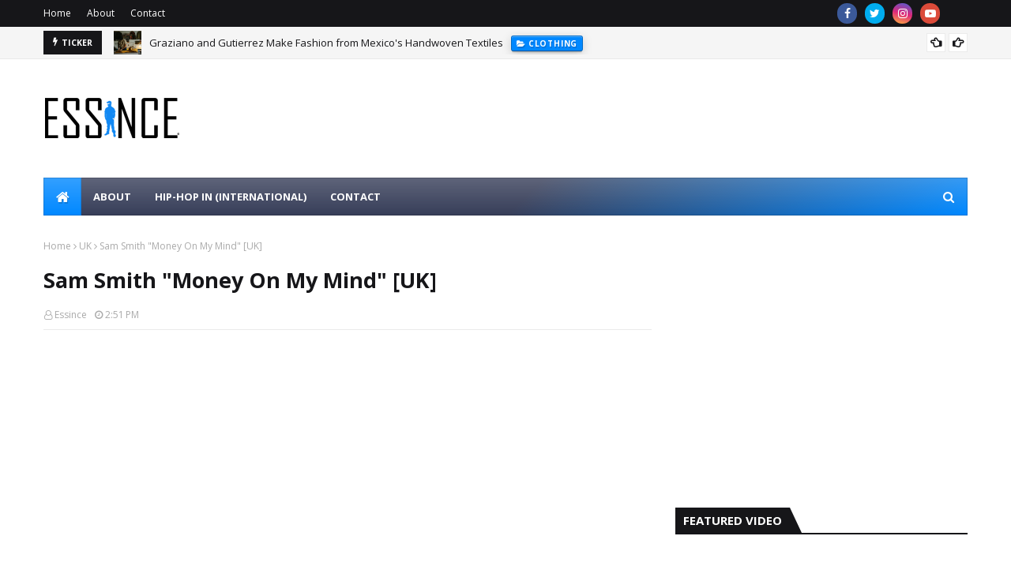

--- FILE ---
content_type: text/html; charset=UTF-8
request_url: https://www.essince.com/b/stats?style=BLACK_TRANSPARENT&timeRange=ALL_TIME&token=APq4FmB0ytfOwMCc0UAKN1Le4jtYUBIZXhDK3H-gW459-94Ji1k2ihfiyOpqKJPELQ_X5ngoWGZrnbYp_8y_XTHSL6M6Nkgylg
body_size: 41
content:
{"total":1275775,"sparklineOptions":{"backgroundColor":{"fillOpacity":0.1,"fill":"#000000"},"series":[{"areaOpacity":0.3,"color":"#202020"}]},"sparklineData":[[0,100],[1,22],[2,11],[3,14],[4,16],[5,14],[6,11],[7,18],[8,6],[9,13],[10,19],[11,14],[12,16],[13,17],[14,15],[15,14],[16,34],[17,48],[18,55],[19,54],[20,39],[21,39],[22,33],[23,9],[24,11],[25,15],[26,11],[27,8],[28,25],[29,21]],"nextTickMs":83720}

--- FILE ---
content_type: text/html; charset=utf-8
request_url: https://www.google.com/recaptcha/api2/aframe
body_size: 265
content:
<!DOCTYPE HTML><html><head><meta http-equiv="content-type" content="text/html; charset=UTF-8"></head><body><script nonce="I7fc8uUd5UWascjTnamgJQ">/** Anti-fraud and anti-abuse applications only. See google.com/recaptcha */ try{var clients={'sodar':'https://pagead2.googlesyndication.com/pagead/sodar?'};window.addEventListener("message",function(a){try{if(a.source===window.parent){var b=JSON.parse(a.data);var c=clients[b['id']];if(c){var d=document.createElement('img');d.src=c+b['params']+'&rc='+(localStorage.getItem("rc::a")?sessionStorage.getItem("rc::b"):"");window.document.body.appendChild(d);sessionStorage.setItem("rc::e",parseInt(sessionStorage.getItem("rc::e")||0)+1);localStorage.setItem("rc::h",'1768742869153');}}}catch(b){}});window.parent.postMessage("_grecaptcha_ready", "*");}catch(b){}</script></body></html>

--- FILE ---
content_type: text/javascript; charset=UTF-8
request_url: https://www.essince.com/feeds/posts/default/-/music%20video?alt=json-in-script&max-results=3&callback=jQuery112406846411905947498_1768742864310&_=1768742864311
body_size: 26624
content:
// API callback
jQuery112406846411905947498_1768742864310({"version":"1.0","encoding":"UTF-8","feed":{"xmlns":"http://www.w3.org/2005/Atom","xmlns$openSearch":"http://a9.com/-/spec/opensearchrss/1.0/","xmlns$blogger":"http://schemas.google.com/blogger/2008","xmlns$georss":"http://www.georss.org/georss","xmlns$gd":"http://schemas.google.com/g/2005","xmlns$thr":"http://purl.org/syndication/thread/1.0","id":{"$t":"tag:blogger.com,1999:blog-8107535004820710893"},"updated":{"$t":"2026-01-13T21:08:12.418-05:00"},"category":[{"term":"music video"},{"term":"mixtape"},{"term":"Essince throwback"},{"term":"Essince"},{"term":"#TBT"},{"term":"interview"},{"term":"throwback"},{"term":"fashion"},{"term":"download"},{"term":"UK"},{"term":"reverie"},{"term":"music"},{"term":"Japan"},{"term":"snapback"},{"term":"Hip Hop In"},{"term":"england"},{"term":"remix"},{"term":"Chingo Bling"},{"term":"EP"},{"term":"Cranium Fitteds"},{"term":"Japanese hip hop"},{"term":"sunglasses"},{"term":"fall fashion"},{"term":"freestyle"},{"term":"kicks"},{"term":"watch"},{"term":"video"},{"term":"Amalgam Digital"},{"term":"E40"},{"term":"Machine Gun Kelly"},{"term":"Masspike Miles"},{"term":"album"},{"term":"crewneck"},{"term":"layla khepri"},{"term":"mix"},{"term":"single"},{"term":"toronto"},{"term":"Anyextee"},{"term":"DJ Kachina"},{"term":"Drake"},{"term":"Essince interview"},{"term":"Japanese fashion"},{"term":"Knowledge is power"},{"term":"Snoop dogg"},{"term":"Termanology"},{"term":"Thaitanium"},{"term":"chase moore"},{"term":"e-40"},{"term":"sahtyre"},{"term":"uk hip hop"},{"term":"Big Pun"},{"term":"Chuck Inglish"},{"term":"Japanese rap"},{"term":"KIP"},{"term":"Royal Heir Ent"},{"term":"Santastic"},{"term":"T-shirt"},{"term":"Wu Tang"},{"term":"Yelawolf"},{"term":"christmas"},{"term":"documentary"},{"term":"furniture"},{"term":"sneakers"},{"term":"Chip tha Ripper"},{"term":"Chris Rivers"},{"term":"CyHi the Prynce"},{"term":"Dom Kennedy"},{"term":"Dumbfoundead"},{"term":"Eminem"},{"term":"England hiphop"},{"term":"Essince style guide"},{"term":"Fat Joe"},{"term":"MGK"},{"term":"Nipsey Hussle"},{"term":"SK4MC"},{"term":"bobby brackins"},{"term":"crew neck"},{"term":"designer sunglasses"},{"term":"hip-hop in"},{"term":"snoop"},{"term":"Aaron Cohen"},{"term":"Crimxon"},{"term":"Hex"},{"term":"Problem"},{"term":"Pusha T"},{"term":"RnB"},{"term":"Sean Price"},{"term":"Sh3"},{"term":"Snow tha Product"},{"term":"Statik Selektah"},{"term":"animated music video"},{"term":"art"},{"term":"hats"},{"term":"live"},{"term":"tank"},{"term":"trailer"},{"term":"Asher Roth"},{"term":"B Real"},{"term":"Canada"},{"term":"Childish gambino"},{"term":"Christmas mixtape"},{"term":"Chuuwee"},{"term":"CyHi Da Prynce"},{"term":"Dj Caesar"},{"term":"Dj Flaco Flash"},{"term":"Fluid Outrage"},{"term":"Freddie Gibbs"},{"term":"Gavlyn"},{"term":"German hip hop"},{"term":"Good Music"},{"term":"Kojoe"},{"term":"LA Clique"},{"term":"MC battle"},{"term":"Mistah FAB"},{"term":"NBA"},{"term":"Norwegian hip hop"},{"term":"Nova Rockafeller"},{"term":"RIP"},{"term":"Realm Reality"},{"term":"Rick Gonzalez"},{"term":"Rick Ross"},{"term":"Short Dawg"},{"term":"Too Short"},{"term":"Ty dolla sign"},{"term":"animation"},{"term":"buyers choice"},{"term":"english rap"},{"term":"fitted"},{"term":"hip hop"},{"term":"korea"},{"term":"shoes"},{"term":"the Cool Kids"},{"term":"tshirt"},{"term":"2pac"},{"term":"50 cent"},{"term":"9five Eyewear"},{"term":"Bangkok"},{"term":"Big Sean"},{"term":"Brother Ali"},{"term":"Christmas rap"},{"term":"Cleveland"},{"term":"Copywrite"},{"term":"Dajon Michaels"},{"term":"Dj Flaco"},{"term":"Dj premier"},{"term":"France"},{"term":"GLC"},{"term":"Iron Solomon"},{"term":"Kendrick Lamar"},{"term":"Maybach Music"},{"term":"Mobb Deep"},{"term":"New Era"},{"term":"Next"},{"term":"Norway"},{"term":"Raekwon"},{"term":"Raen optics"},{"term":"Soul Khan"},{"term":"St. Louis"},{"term":"Terror Squad"},{"term":"Thai hip hop"},{"term":"Tyler Cymone"},{"term":"Urban Tribe Radio"},{"term":"Victoria DiGiovanni"},{"term":"Wutang"},{"term":"YMCMB"},{"term":"Young De"},{"term":"behind the scenes"},{"term":"blog"},{"term":"contest"},{"term":"crooks and castles"},{"term":"fetty wap"},{"term":"germany"},{"term":"hat"},{"term":"hiphop in"},{"term":"instrumental cd"},{"term":"j57"},{"term":"jacket"},{"term":"jewelry"},{"term":"latina rapper"},{"term":"lyric video"},{"term":"podcast"},{"term":"radio"},{"term":"raen"},{"term":"royal heir entertainment"},{"term":"sam smith"},{"term":"strapback"},{"term":"tank top"},{"term":"watches"},{"term":"will smith"},{"term":"wu-tang"},{"term":"420"},{"term":"9five"},{"term":"A kid named breezy"},{"term":"AZ"},{"term":"Bape"},{"term":"Big Calo"},{"term":"Big J"},{"term":"Casey Veggies"},{"term":"Chels"},{"term":"Chicago"},{"term":"CyHi"},{"term":"DJ Pogo"},{"term":"DJ Tsucchi Raida"},{"term":"DNA"},{"term":"Detroit"},{"term":"Dizzee Rascal video"},{"term":"Dj Tomoko"},{"term":"Duck Down"},{"term":"Essince contest"},{"term":"Fugees"},{"term":"Goodwood"},{"term":"Haley Smalls"},{"term":"Honey Cocaine"},{"term":"Ike da Kid"},{"term":"Ilthy"},{"term":"Jadakiss"},{"term":"Jaden Smith"},{"term":"Judge da boss"},{"term":"Julian Stephen"},{"term":"K. Vincent"},{"term":"KIPgang"},{"term":"KnightStalker"},{"term":"Kurupt"},{"term":"Latino rap"},{"term":"Logic"},{"term":"London Rap"},{"term":"Luigi Sardo"},{"term":"M.O.P."},{"term":"Mac Miller"},{"term":"Machine gun kelly mixtape"},{"term":"Masta Ace"},{"term":"Murs"},{"term":"NIke"},{"term":"Nashville"},{"term":"New Zealand"},{"term":"Nixon"},{"term":"Oh Blimey"},{"term":"Planet of the Grapes"},{"term":"Rocksmith"},{"term":"Rogue"},{"term":"Ryan Leslie"},{"term":"Sean P"},{"term":"Sneaker"},{"term":"Stalley"},{"term":"Steph Castro"},{"term":"Supra"},{"term":"The Kickdrums"},{"term":"Tokyo"},{"term":"UK rap"},{"term":"Wrestling"},{"term":"YG"},{"term":"african hip hop"},{"term":"anime"},{"term":"asian rap"},{"term":"asian rapper"},{"term":"audible doctor"},{"term":"backpack"},{"term":"basketball player rap"},{"term":"battle rap"},{"term":"battle rapper music"},{"term":"bay area hip hop"},{"term":"beat tape"},{"term":"beats"},{"term":"beatsnmiso"},{"term":"brooklyn shanti"},{"term":"canadian hip hop"},{"term":"chicago bulls"},{"term":"cleveland indians"},{"term":"clyde carson"},{"term":"concert"},{"term":"cover song"},{"term":"cypress hill"},{"term":"denim"},{"term":"dj"},{"term":"dj hoppa"},{"term":"dj joe iron"},{"term":"dj mix"},{"term":"executive decisions"},{"term":"fashion collab"},{"term":"feliz navidad"},{"term":"finally famous"},{"term":"foodone"},{"term":"graffiti"},{"term":"have beats will travel"},{"term":"headphones"},{"term":"ill camille"},{"term":"instrumental"},{"term":"international hip hop"},{"term":"jesus"},{"term":"jim mahfood"},{"term":"joey badass"},{"term":"king ice"},{"term":"lil dicky"},{"term":"mishka"},{"term":"model"},{"term":"movie"},{"term":"outkast"},{"term":"paigey cakey"},{"term":"partynextdoor"},{"term":"rap"},{"term":"serial killers"},{"term":"sir michael rocks"},{"term":"smile and wave"},{"term":"soccer"},{"term":"spring clothing"},{"term":"strapbacks"},{"term":"sugarboy"},{"term":"t shirt"},{"term":"tha Eastsidaz"},{"term":"tour"},{"term":"tour life"},{"term":"tupac"},{"term":"ucca laugh"},{"term":"vel the wonder"},{"term":"vest"},{"term":"victoria di giovanni"},{"term":"wallet"},{"term":"women"},{"term":"wu tang clan"},{"term":"10 bullets"},{"term":"3 6 Mafia"},{"term":"69"},{"term":"ABA"},{"term":"ANDROID HOMME"},{"term":"Action Bronson"},{"term":"Adidas"},{"term":"Akomplice"},{"term":"Akomplice jackets"},{"term":"Akomplice summer line"},{"term":"Alex Dutty"},{"term":"Alexander Spit"},{"term":"Alive"},{"term":"Amy Winehouse"},{"term":"Andy Milonakis"},{"term":"Araab Muzik"},{"term":"B Real Xzibit Young De"},{"term":"BMF"},{"term":"Beastie Boys"},{"term":"Bellroy"},{"term":"Berlin boombox"},{"term":"Big K.R.I.T"},{"term":"Big Pun's Son"},{"term":"Boombox Saints"},{"term":"Buckshot"},{"term":"Bun B"},{"term":"CLExSTL"},{"term":"Cancun Life"},{"term":"Caskey"},{"term":"Citizen"},{"term":"Clothing"},{"term":"Concept cars"},{"term":"Coochie Murderer"},{"term":"Cool Nutz"},{"term":"Cory Gunz"},{"term":"Cuban Link"},{"term":"Cut out sneakers"},{"term":"DJ Jazzy Jeff"},{"term":"DJ Tati"},{"term":"DL"},{"term":"De la Soul"},{"term":"Diamond Supply Co"},{"term":"Dizzee Rascal"},{"term":"Dizzy Wright"},{"term":"Djay Buddah"},{"term":"Dolo the Bandit"},{"term":"Easter rap"},{"term":"Esince throwback"},{"term":"Essince show"},{"term":"Ewing"},{"term":"Ewing Athletics"},{"term":"Far East Movement"},{"term":"Fashawn"},{"term":"Fat Joe son"},{"term":"Flud"},{"term":"French hip hop"},{"term":"Fresh Prince theme music"},{"term":"G Scott King"},{"term":"Gift Raps"},{"term":"Gilbere Forte"},{"term":"Goldie Loc"},{"term":"Grind Time"},{"term":"HUF"},{"term":"Haley Small"},{"term":"Illphonics"},{"term":"Iron Solomon music"},{"term":"JBC"},{"term":"James Arthur"},{"term":"Jarren Benton"},{"term":"Jay Sean"},{"term":"Jermaine Dupri"},{"term":"Jeu Green"},{"term":"Jhene Aiko"},{"term":"Joe Budden"},{"term":"Joell Ortiz"},{"term":"John Regan"},{"term":"Jus Mic"},{"term":"Just be Cool"},{"term":"Kachina black"},{"term":"Karma Loop"},{"term":"King Los"},{"term":"LA"},{"term":"Lace Up"},{"term":"Last Kings"},{"term":"Lecrae"},{"term":"Leo Simone"},{"term":"Lil Debbie"},{"term":"Lil Jon"},{"term":"Lil Wayne"},{"term":"MHz"},{"term":"Mac Lethal"},{"term":"Madzilla"},{"term":"Master P"},{"term":"Mayer Hawthorne"},{"term":"Meek Mill"},{"term":"Michael Bivins"},{"term":"Miguel"},{"term":"Miguel EP"},{"term":"Mistah Fab video"},{"term":"Miz Korona"},{"term":"Moka Only"},{"term":"Mos def"},{"term":"My Crown"},{"term":"NFL"},{"term":"NWA"},{"term":"Nas"},{"term":"Native Union POP Phones"},{"term":"Naughty by Nature"},{"term":"New Zealand hip hop"},{"term":"Nike Dunk"},{"term":"No Limit"},{"term":"OFWGKTA"},{"term":"OHHA"},{"term":"Off Rip"},{"term":"Orisue"},{"term":"Orisue spring line"},{"term":"PRAY"},{"term":"PROPULSION HI SNEAKER"},{"term":"Passion Pit"},{"term":"Patrick Ewing"},{"term":"Pharrell"},{"term":"Play Cloths"},{"term":"Pogo"},{"term":"Prince"},{"term":"Prodigy"},{"term":"R.I.P."},{"term":"Raekwon mixtape"},{"term":"Relic"},{"term":"Rhymesayers"},{"term":"RiFF RaFF"},{"term":"Rocksmith jacket"},{"term":"Rocksmith ninja jacket"},{"term":"Rockwell"},{"term":"Rome Duran"},{"term":"RoyaI Heir Magazine"},{"term":"Royce the 5'9\""},{"term":"Ry So Valid"},{"term":"S.A.S. London"},{"term":"SAS"},{"term":"SLAB"},{"term":"Santa Inoue"},{"term":"Santa sessions"},{"term":"Shaq"},{"term":"Shook Ones cover"},{"term":"Sikai"},{"term":"Sir Michael Rocks solo"},{"term":"Slaughterhouse"},{"term":"Smif n wessun"},{"term":"Snak the Ripper"},{"term":"Soleternity"},{"term":"Soulchels"},{"term":"Started from the bottom"},{"term":"Summertime"},{"term":"TN"},{"term":"Tef Poe"},{"term":"Thankful"},{"term":"Thanksgiving"},{"term":"The AK and Hieroglyphics Hooded Varsity Jacket"},{"term":"The Academy"},{"term":"The Force"},{"term":"Toro y Moi"},{"term":"Toronto rappers"},{"term":"Ty $"},{"term":"Tyler the Creator"},{"term":"UK rap mixtape"},{"term":"UK rappers"},{"term":"Up"},{"term":"WWE"},{"term":"Warren G"},{"term":"Whillas and Gunn"},{"term":"Wrestler rap"},{"term":"Wyclef"},{"term":"Xmas rap"},{"term":"Xzibit"},{"term":"Yelawolf mixtapes"},{"term":"Young Money"},{"term":"a3c"},{"term":"accessories"},{"term":"across the pond"},{"term":"actor Rick Gonzalez music"},{"term":"adventure time"},{"term":"africa"},{"term":"afrobeat"},{"term":"air asia"},{"term":"artist"},{"term":"asap rocky"},{"term":"asia"},{"term":"audio"},{"term":"australia"},{"term":"babygrande"},{"term":"backpack with ipad pocket"},{"term":"bag"},{"term":"bangkok invaders"},{"term":"basketball"},{"term":"battle"},{"term":"battle rapper"},{"term":"bay area fashion"},{"term":"bay report"},{"term":"behind the scenes dj muggs"},{"term":"big body"},{"term":"bitcoin"},{"term":"booty call hour"},{"term":"brian williams"},{"term":"camo shorts"},{"term":"canadian rap"},{"term":"car"},{"term":"colorful summer tank"},{"term":"combat jack"},{"term":"comic"},{"term":"comic book"},{"term":"compilation"},{"term":"coo coo cal"},{"term":"cover"},{"term":"cryptocurrency"},{"term":"david bowie"},{"term":"demrick"},{"term":"designer bags"},{"term":"detroit rap"},{"term":"digital magazine"},{"term":"dipset"},{"term":"dizaster"},{"term":"dj ghost"},{"term":"dj jack da rippa"},{"term":"dj mustard"},{"term":"dj paul"},{"term":"dj quik"},{"term":"dj rogue"},{"term":"dj whoo kid"},{"term":"djsneverendingstory"},{"term":"double b"},{"term":"double b laces"},{"term":"dubstep rap"},{"term":"entree ls"},{"term":"eric bellinger"},{"term":"europe"},{"term":"european vacation"},{"term":"female asian rapper"},{"term":"female rapper"},{"term":"fitted hats"},{"term":"flaco flash"},{"term":"food one"},{"term":"football"},{"term":"freeway rick ross"},{"term":"fresh prince mix"},{"term":"funny"},{"term":"futbol"},{"term":"galaxy"},{"term":"german fashion"},{"term":"get lucky"},{"term":"ghetto blaster"},{"term":"ghettoblaster"},{"term":"glasses"},{"term":"gold watch"},{"term":"green label sound"},{"term":"hbk"},{"term":"hex lookbook video"},{"term":"hiatus"},{"term":"hip hop vancouver"},{"term":"hooded varsity jackets"},{"term":"i wish"},{"term":"iPod nano watch"},{"term":"iamsu"},{"term":"ill camille video"},{"term":"illmac"},{"term":"illmaculate"},{"term":"india"},{"term":"iphone boombox"},{"term":"japanese"},{"term":"joe iron"},{"term":"jordan"},{"term":"joyner lucas"},{"term":"juan hunna"},{"term":"justin timberlake"},{"term":"kanye west"},{"term":"king chip"},{"term":"korean"},{"term":"korean rap"},{"term":"krs-one"},{"term":"kyle"},{"term":"london fashion"},{"term":"lookbook"},{"term":"magazine"},{"term":"marijuana"},{"term":"mashup"},{"term":"maybach music singer"},{"term":"mens summer style guide"},{"term":"method man"},{"term":"miami"},{"term":"mitchell and ness"},{"term":"mixtapes"},{"term":"mood music"},{"term":"nate dogg"},{"term":"necklace"},{"term":"neff"},{"term":"new orleans hiphop"},{"term":"news anchor rap"},{"term":"notorious BIG"},{"term":"obie trice"},{"term":"old school hip hop"},{"term":"onyx"},{"term":"parody"},{"term":"party next door"},{"term":"pistols in paradise"},{"term":"polo"},{"term":"portland"},{"term":"privileged life"},{"term":"prvlgd life"},{"term":"raen nomad"},{"term":"raen sunglasses"},{"term":"rap parody"},{"term":"redman"},{"term":"remulae records"},{"term":"reverie interview"},{"term":"santa"},{"term":"scotland"},{"term":"see about us"},{"term":"september 6th"},{"term":"shaquille oneal"},{"term":"short film"},{"term":"singer"},{"term":"sir michael rocks download"},{"term":"skee-lo"},{"term":"snoop dog"},{"term":"soul"},{"term":"spring lookbook"},{"term":"stay focused"},{"term":"stones throw records"},{"term":"street art"},{"term":"style guide"},{"term":"super duper kyle"},{"term":"sweat shorts"},{"term":"sweatshirt"},{"term":"swiss watches"},{"term":"tamba hali"},{"term":"the Clipse"},{"term":"the Outlawz"},{"term":"the cool kids mixtape"},{"term":"the homesick tour"},{"term":"the lox"},{"term":"the purple tape"},{"term":"thizzler"},{"term":"throwback thursday"},{"term":"throwbcak"},{"term":"trap"},{"term":"travel"},{"term":"tribal"},{"term":"ty dollar sign"},{"term":"valentine's day"},{"term":"vancouver"},{"term":"vevo originals"},{"term":"westcoast"},{"term":"white female rap"},{"term":"white girl rap"},{"term":"white girls who rap"},{"term":"white rapper"},{"term":"wooden necklace"},{"term":"zendaya"},{"term":"zilla"},{"term":". ilthy spring lookbook"},{"term":"000 wolves"},{"term":"10 deep"},{"term":"10 jesus pieces"},{"term":"19"},{"term":"1980s california rap"},{"term":"1982"},{"term":"1st of the month"},{"term":"2"},{"term":"2 on"},{"term":"2 three"},{"term":"2000 ninetiez"},{"term":"2012 ilthy line"},{"term":"24"},{"term":"24 hr contest"},{"term":"2566"},{"term":"2pac hologram"},{"term":"3 loco"},{"term":"3 loco video"},{"term":"3005"},{"term":"360 music video"},{"term":"360 video"},{"term":"3lw"},{"term":"3sixteen"},{"term":"44108"},{"term":"47 brand"},{"term":"49ers sweatshirt"},{"term":"4u"},{"term":"5"},{"term":"50 bodies"},{"term":"5am in Toronto"},{"term":"64 impala"},{"term":"666"},{"term":"69 boyz"},{"term":"7even Sun"},{"term":"80s"},{"term":"93"},{"term":"93 mixtape"},{"term":"931 reloaded"},{"term":"94 degrees fahrenheit"},{"term":"96"},{"term":"999"},{"term":"A Trak"},{"term":"A$AP Mob mixtape"},{"term":"A$AP Rocky bones shoes"},{"term":"A$AP Rocky mixtape"},{"term":"AH BY ANDROID HOMME PROPULSION HI-TOP"},{"term":"AH sneakers"},{"term":"AI"},{"term":"AKG"},{"term":"AYC"},{"term":"AZ mixtape"},{"term":"Adee Kaye"},{"term":"Adele"},{"term":"Adidas bone shoes"},{"term":"African Drawing socks"},{"term":"Air Force One"},{"term":"Air Max 90s"},{"term":"Akie Bermiss"},{"term":"Akomplice Colombia lookbook"},{"term":"Akomplice Colombia shoot"},{"term":"Akon"},{"term":"Alchemist"},{"term":"Alicia Keys"},{"term":"All Day apparel"},{"term":"All Eyez"},{"term":"All I ever wanted"},{"term":"Allen Stone video"},{"term":"Aloha shirts"},{"term":"Alysha Nett"},{"term":"Amar'e Stoudemire"},{"term":"Amarist"},{"term":"Ambition"},{"term":"Ameer"},{"term":"Andi Herzog"},{"term":"Andy Milonakis music video"},{"term":"Andy Milonakis rap"},{"term":"Anime Jeremie Perin Tigersushi Kids Swimming Pool Dye"},{"term":"Another Level"},{"term":"Anthony"},{"term":"April Showers"},{"term":"Arizona Rappers"},{"term":"Art Basel"},{"term":"Art of Ghetto."},{"term":"Art. Lebedev Studio"},{"term":"Artist Spotlight"},{"term":"Asher Roth dope shit"},{"term":"Asher Roth hollywood video"},{"term":"Asher Roth outside video"},{"term":"Asia tour"},{"term":"Aston Martin Music"},{"term":"Attractive Alec"},{"term":"Audrey Areile"},{"term":"Auggie Ray"},{"term":"Augie Ray"},{"term":"August Alsina"},{"term":"Automatic"},{"term":"Aye Verb vs T-Rex"},{"term":"Azad Right"},{"term":"B Real Xzibit Demrick"},{"term":"B Real Xzibit Young De video"},{"term":"B.O.B."},{"term":"BBC collab"},{"term":"BBP"},{"term":"BBQ"},{"term":"BCC"},{"term":"BET"},{"term":"BET Cypher 2011"},{"term":"BET cypher"},{"term":"BIG"},{"term":"BKK"},{"term":"BOB"},{"term":"BOMBRUSH!"},{"term":"Baby Bash Miguel Slide Over music video"},{"term":"Baby Bash Miguel Slide Over official video"},{"term":"Baby Bash Miguel Slide Over video"},{"term":"Back to the Border"},{"term":"Bambu"},{"term":"Bangkok Bullshit"},{"term":"Barneys"},{"term":"Barrio Boyzz"},{"term":"Be Around"},{"term":"Beams"},{"term":"Beastie Boys dead"},{"term":"Beastie Boys documentary"},{"term":"Bedstuyle Remixed"},{"term":"Bee Line"},{"term":"Beige"},{"term":"Bell and Ross"},{"term":"Benny Gold crew neck"},{"term":"Beroots Bangers"},{"term":"Best of AZ"},{"term":"Bet Ya Man Cant"},{"term":"Big Black interview"},{"term":"Big Daddy Kane"},{"term":"Big Hawk"},{"term":"Big Meech"},{"term":"Big Ron"},{"term":"Big Zam"},{"term":"Big hoot"},{"term":"Big j the white wonder"},{"term":"Biggie Tank"},{"term":"Billionaire"},{"term":"Billionaire Boys Club and Mark McNairy Bee Line"},{"term":"Billy Drease Williams"},{"term":"Bishop Lamont"},{"term":"Biv10"},{"term":"Black Flag download"},{"term":"Black Kids"},{"term":"Black Milk"},{"term":"Blake Symphony"},{"term":"Blue gold documentary"},{"term":"Bluprint"},{"term":"Bob Marley"},{"term":"Bone Thugs"},{"term":"Boo Ya Tribe"},{"term":"Boomjacks"},{"term":"Boot Camp Clik"},{"term":"Bop Alloy"},{"term":"Boyz 2 Men"},{"term":"Boyz II Men"},{"term":"Brandon Bass rap"},{"term":"British Knights"},{"term":"Brooklyn"},{"term":"Brother Ali mixtape"},{"term":"Brother ali music"},{"term":"Bruno Mars"},{"term":"Bruxe"},{"term":"Bugsy"},{"term":"Bukshot"},{"term":"Burnin up"},{"term":"Bushido"},{"term":"C Styles"},{"term":"C.R.E.A.M."},{"term":"CREAM"},{"term":"Calicoe vs Loaded Lux"},{"term":"California hiphop"},{"term":"California street wear"},{"term":"Calvin and hobbes"},{"term":"Cam'ron"},{"term":"Camron"},{"term":"Cancun Shawty"},{"term":"Cannibus cup"},{"term":"Cans"},{"term":"Cap for Lebron 9 Big Bangs"},{"term":"Cardboard USB"},{"term":"Carson Daly"},{"term":"Cash Money"},{"term":"Caskey no complaints"},{"term":"Cattelan Italia"},{"term":"Celso"},{"term":"Certified Pleasure"},{"term":"Chanel"},{"term":"Chanel west coast"},{"term":"Charlie Clips vs Serius Jones"},{"term":"Charlie Sheen"},{"term":"Charlotte Hornets"},{"term":"Chevel sneaker"},{"term":"Chicago Bulls The Post Up SNAPBACK"},{"term":"Chicago Bulls fitted"},{"term":"Chicago White Sox"},{"term":"Chicago rap"},{"term":"Childish Gambino heartbeat video"},{"term":"Childish Gambino music video"},{"term":"Childish Gambino voice over"},{"term":"Chinese kid sings Whitney Houston"},{"term":"Chiney Marie"},{"term":"Chingo de Mayo"},{"term":"Chino"},{"term":"Chip tha Ripper mixtape"},{"term":"Chip tha ripper name change"},{"term":"ChisCo"},{"term":"Chize"},{"term":"Choke SP"},{"term":"Chrisco"},{"term":"Chrisette Michele"},{"term":"Christ"},{"term":"Christ Styles"},{"term":"Christmas in Hollis"},{"term":"Chukka"},{"term":"Chuuwee Chez Chill"},{"term":"Cicero"},{"term":"Cinco de Mayo"},{"term":"City of 30"},{"term":"Classic Miami hiphop"},{"term":"Cleveland Browns"},{"term":"Click tha supah latin's son"},{"term":"Click the Supah Latin"},{"term":"Click88"},{"term":"Clipse"},{"term":"Clockwork Music"},{"term":"Clouds"},{"term":"Cocaine"},{"term":"Cocaine 80s"},{"term":"Cocolulu"},{"term":"Code Red"},{"term":"Coloring"},{"term":"Come baby Come"},{"term":"Commercial"},{"term":"Common Knowledge"},{"term":"Complex"},{"term":"Converse"},{"term":"Cool Kids"},{"term":"Copywrite video"},{"term":"Corner Store Loosies EP"},{"term":"Crenshaw"},{"term":"Criss Lyric mixtape"},{"term":"Crooked I"},{"term":"Crooks and castles crew neck"},{"term":"Cufflinks"},{"term":"Culture 6"},{"term":"Culture VI"},{"term":"Cune"},{"term":"Curren$y"},{"term":"Cut and Paste"},{"term":"D'scorchd"},{"term":"D. Rick"},{"term":"DC rappers"},{"term":"DGK"},{"term":"DJ Blaqstone"},{"term":"DJ Kidd Genius"},{"term":"DJ Kizzy"},{"term":"DJ Licca"},{"term":"DJ Mick Boogie"},{"term":"DJ Muro"},{"term":"DJ Nu Mark"},{"term":"DJ Quik and Suga Free"},{"term":"DJ Soco"},{"term":"DJ Trackstar"},{"term":"DJ Zo"},{"term":"DMC"},{"term":"DMV"},{"term":"DNA vs E Ness"},{"term":"DPG"},{"term":"DUBB"},{"term":"DYE"},{"term":"Da big fella"},{"term":"Dae Dae J"},{"term":"DaeDaeJ"},{"term":"Daft Punk"},{"term":"Daisuke Motogi"},{"term":"Damage"},{"term":"Damian Marley"},{"term":"Dan Auerbach"},{"term":"Dan Sykes"},{"term":"Dangerous 3"},{"term":"Dashius Clay"},{"term":"David Dallas"},{"term":"Dead Nasty"},{"term":"Dee-1"},{"term":"Deion Sanders"},{"term":"Denel"},{"term":"Diabolic"},{"term":"Diggy"},{"term":"Diggy Simmons"},{"term":"Dirt Nasty"},{"term":"Dirtbag Dan"},{"term":"Dirty Money"},{"term":"Dirty Nasty"},{"term":"District 81"},{"term":"Dizm eyewear"},{"term":"Dj Quick video"},{"term":"Dj honda"},{"term":"Doctor Do much"},{"term":"Dodgr"},{"term":"Dog Ear fitted"},{"term":"Dogg Master"},{"term":"Don King Cleveland"},{"term":"Don't Do It For You No More"},{"term":"Dorrough"},{"term":"Dr. Dre"},{"term":"Dr. Seuss"},{"term":"Dream Team is in the House"},{"term":"Dream Team shirts"},{"term":"Droop-E"},{"term":"Dubo"},{"term":"Dummy For My Daughter"},{"term":"E.C Illa"},{"term":"EDUBB"},{"term":"EOHH"},{"term":"EPMD"},{"term":"EST 4 Life mixtape"},{"term":"ET"},{"term":"Ea$y Money"},{"term":"Eastpak"},{"term":"Eazy E"},{"term":"Eddie Huang"},{"term":"Eddie Huang Fresh Off the Boat"},{"term":"Eddy L Ness"},{"term":"Egypt Through The Glass Shop"},{"term":"Elegante Collection"},{"term":"Emilio Rojas"},{"term":"English producer"},{"term":"Entrepreneur"},{"term":"Envy"},{"term":"Erick Sermon"},{"term":"EsRAP"},{"term":"Esoteric Bass"},{"term":"Essence"},{"term":"Essince 24 Hr Contest"},{"term":"Essince Christmas"},{"term":"Essince cameo"},{"term":"Essince history"},{"term":"Essince music video"},{"term":"Essince of hiphop"},{"term":"Even ross"},{"term":"Ewing Guard"},{"term":"Ex'treme Institute"},{"term":"F as in Frank"},{"term":"FLüD"},{"term":"FRED DA GODSON"},{"term":"FYL"},{"term":"Facemelter"},{"term":"Faith Evans"},{"term":"Fallout"},{"term":"Fantasy"},{"term":"Farenheit"},{"term":"Fat Beats"},{"term":"Fiend"},{"term":"Filipino"},{"term":"Finish Line"},{"term":"Finland"},{"term":"Finnish rap"},{"term":"Fintelligens"},{"term":"Five the General"},{"term":"Flags"},{"term":"Flat Top Sweater"},{"term":"Flintstones"},{"term":"Fly Union"},{"term":"Fonky Family"},{"term":"Fools Gold"},{"term":"Fractures"},{"term":"Fragile X"},{"term":"Frankie08"},{"term":"Freebasing with Kevin Bacon"},{"term":"French Connection"},{"term":"Fresco"},{"term":"Fresh Off the Boat"},{"term":"Freshman"},{"term":"From the Westside With Love 2"},{"term":"FrozD"},{"term":"Fubiz"},{"term":"Futuristic"},{"term":"G Scott"},{"term":"G-Dep"},{"term":"G-Scott"},{"term":"G. Scott"},{"term":"G. Scott King Karma"},{"term":"G.O.T.U.S."},{"term":"GLC and Get Gwop"},{"term":"GLC and raheem devaughn"},{"term":"GLC the Pulpit"},{"term":"GMoe"},{"term":"GNBM2"},{"term":"Gangsta Boo"},{"term":"Generic Surplus"},{"term":"Gerard"},{"term":"German track jacket"},{"term":"Get Famous"},{"term":"Get all this paper"},{"term":"God Save the King"},{"term":"Going back to Cali"},{"term":"Good Authority"},{"term":"Good Authority pants"},{"term":"Goodie MOb"},{"term":"Gorilla USA"},{"term":"Green"},{"term":"Green and brown dunks"},{"term":"Gym Class Heroes"},{"term":"Gza"},{"term":"HHH"},{"term":"HUMÖR"},{"term":"Harambe"},{"term":"Haroshi"},{"term":"Harvest Season"},{"term":"Hat for Jordan 12s"},{"term":"Hat for Kobe 8 venice beach"},{"term":"Hats For Jordan 7 Gold Medal Pack"},{"term":"Haystack Pack"},{"term":"Heavy D"},{"term":"Heavy D Tribute"},{"term":"Heavy D dead"},{"term":"Hella Tight"},{"term":"Hello Kitty"},{"term":"Heltah Skeltah and O.G.C."},{"term":"Henny on the Rocks"},{"term":"Hex backpack"},{"term":"Hex watchband"},{"term":"Hidaddy"},{"term":"Hieroglyphics merch"},{"term":"History of Texas"},{"term":"Hit boy"},{"term":"Hold Me Down"},{"term":"Holy Hip Hop"},{"term":"Hometown"},{"term":"Honduras"},{"term":"Honestly"},{"term":"Hong Yi"},{"term":"Horace Brown"},{"term":"Hornets"},{"term":"Hot Karl"},{"term":"How We Roll"},{"term":"Hudson"},{"term":"Hungry and Humble"},{"term":"Hunid Racks"},{"term":"Hush"},{"term":"I Want You"},{"term":"I like the way it's going down"},{"term":"I love you I need you"},{"term":"I wish I missed my ex"},{"term":"I'll Be Around"},{"term":"I'm Not Gonna Teach Your Boyfriend How to Dance with You"},{"term":"I'm The Truth For The Jordan 12 Cool Gray"},{"term":"I'm The Truth Hat For The Jordan 12"},{"term":"ICP"},{"term":"ICP interview"},{"term":"ISDT"},{"term":"ISO"},{"term":"Iakopo"},{"term":"Iamsu mixtape"},{"term":"Iamsu. mixtape"},{"term":"If You're Choppin This It's Too Late"},{"term":"Ikes"},{"term":"Ikey"},{"term":"Im Gonna Lose It"},{"term":"In My Bed"},{"term":"In the kitchen"},{"term":"Indian Summer download"},{"term":"Indie Urban"},{"term":"Insane Clown Posse"},{"term":"Invisible Man"},{"term":"Iron Solomon Talib Kweli collab"},{"term":"Iron Solomon get on my level trailer"},{"term":"Iron Solomon vs Murda Mook"},{"term":"Islamic rap"},{"term":"Italian hiphop"},{"term":"Italian rappers"},{"term":"J Cole"},{"term":"J'Demul"},{"term":"J. Cole"},{"term":"J. Dilla"},{"term":"JNics"},{"term":"JS Bones"},{"term":"Jamieson"},{"term":"Jammer"},{"term":"Japan relief"},{"term":"Japanese Sports Cars"},{"term":"Japanese denim"},{"term":"Japanese rap mixtape"},{"term":"Japangeles"},{"term":"Jarren benton mixtape"},{"term":"Jay Baretta"},{"term":"Jay Rock"},{"term":"Jay-z"},{"term":"Jaylien"},{"term":"Jazmine Sullivan"},{"term":"Jealousy"},{"term":"Jean-Claude Van Damme"},{"term":"Jellyroll"},{"term":"Jenny Wolf"},{"term":"Jeremih"},{"term":"Jeremy Scott"},{"term":"Jerry Heller"},{"term":"Jesus Christ"},{"term":"Jeu Green everything good video"},{"term":"Jimmy Kimmel"},{"term":"Jin"},{"term":"John Baizley"},{"term":"Johnny Cupcakes"},{"term":"Jon Connor"},{"term":"Jonah Cruzz"},{"term":"Jordan accessories"},{"term":"Jordan lamp"},{"term":"Jordan sunglasses"},{"term":"Juice"},{"term":"Juice McCain interview"},{"term":"Jump"},{"term":"Juste Debout"},{"term":"K Vincent"},{"term":"K-Os"},{"term":"K7"},{"term":"KD"},{"term":"KD VI NSW"},{"term":"KD nike"},{"term":"KD shoes"},{"term":"KEEP"},{"term":"KERB"},{"term":"KISS"},{"term":"KNB"},{"term":"KOP3"},{"term":"KY"},{"term":"Karma Loop TV"},{"term":"Karmaloop music"},{"term":"Kay D"},{"term":"Kenny G"},{"term":"Kente socks"},{"term":"Kentucky"},{"term":"Kentucky Derby"},{"term":"Ketsumeishi"},{"term":"Kevin Durant"},{"term":"Kevin Durant rap"},{"term":"Kevin Durant shoes"},{"term":"Kevin Durant video"},{"term":"Kevin Garrett"},{"term":"Kevin Gates"},{"term":"Keys to the City video"},{"term":"Kid Cudi King Chip"},{"term":"Kid Cudi and Chip tha ripper"},{"term":"Kid Ink"},{"term":"Kid Named Breezy Pusha T"},{"term":"Kikkerland"},{"term":"Kinetics"},{"term":"King Lil G"},{"term":"King of Philly 3"},{"term":"Knicks fitted"},{"term":"Kokane"},{"term":"Kos"},{"term":"Krayzie Bone"},{"term":"Kris Van Assche"},{"term":"Kriss Kross"},{"term":"Kuwait"},{"term":"Kwabs"},{"term":"L!Z"},{"term":"LA Clique x Lil Debbie"},{"term":"LA Dream Team"},{"term":"LIL Fame"},{"term":"LRG watch"},{"term":"LSOB"},{"term":"La Losin"},{"term":"Lacoste"},{"term":"Lacoste Legends"},{"term":"Lady Gaga interview"},{"term":"Lanvin"},{"term":"Latina Beatz"},{"term":"Le$"},{"term":"Lean"},{"term":"Lebron 5950"},{"term":"Lebron 9"},{"term":"Lebron 9 big bangs"},{"term":"Lebron cap"},{"term":"Lee Bannon mixtape"},{"term":"Lee Bannon remix"},{"term":"Legacy"},{"term":"Legendary Traxsta"},{"term":"Lego"},{"term":"Lenisha"},{"term":"Lenisha Nelson"},{"term":"Les mixtape"},{"term":"Levi Maestro Vans Vault"},{"term":"Life Changes"},{"term":"Light Work For Jordan Son Of Mars Shaded Blue SNAPBACK"},{"term":"Lighter Shade of Brown"},{"term":"Lil Keke"},{"term":"Lil Nasty"},{"term":"Lil Romeo"},{"term":"Lil Twist"},{"term":"Linkin Park"},{"term":"Linkin Park Remix contest"},{"term":"Lirico"},{"term":"Liz"},{"term":"Lloyd Banks"},{"term":"Locksmith"},{"term":"London"},{"term":"London city"},{"term":"London olympics rap song"},{"term":"London rapper Jamieson"},{"term":"Lonny Bereal"},{"term":"Lord is my shepherd"},{"term":"Lord$ Never Worry"},{"term":"Lorina Chia"},{"term":"Los"},{"term":"Los Angeles"},{"term":"Los Rakas"},{"term":"Lost in Sofa"},{"term":"Lou Williams rap"},{"term":"Louisiana Cash"},{"term":"Love Affair"},{"term":"Ludacris"},{"term":"Lyriciss"},{"term":"M.E.M"},{"term":"MAG5"},{"term":"MC Breed"},{"term":"MCA dead"},{"term":"MGK champions"},{"term":"MMG rnb"},{"term":"MMXVII"},{"term":"MNDR"},{"term":"MNDR Feed Me Diamonds."},{"term":"MOP"},{"term":"MVP Season"},{"term":"Mack-P"},{"term":"Maclyn Lucille"},{"term":"Madden Brothers"},{"term":"Maestro shoe release LA"},{"term":"Maestro shoes"},{"term":"Mafia"},{"term":"Malcom and Martin"},{"term":"Mannie Fresh"},{"term":"Marvwon"},{"term":"Marz the Superior"},{"term":"Mastermind Japan"},{"term":"Mat zo"},{"term":"Mav"},{"term":"Mayan apocalypse"},{"term":"Mayan calendar"},{"term":"Maybach Music Latino"},{"term":"Medicom"},{"term":"Melo Kan"},{"term":"Metatron Cube"},{"term":"Method man and freddie gibbs"},{"term":"Miami Heat Orange and Tango Orange White For Lebron 9 Big Bangs"},{"term":"Micho"},{"term":"Miguel mixtape"},{"term":"Mike Golden"},{"term":"Mike SB"},{"term":"Mikä Boogie"},{"term":"Millyz"},{"term":"Mio Soul"},{"term":"Mismo"},{"term":"Mistah Fab automatic"},{"term":"Mistah Robinson"},{"term":"Mo Pacino"},{"term":"MoPacino"},{"term":"Moco"},{"term":"Moka Only and Ayatollah bridges"},{"term":"Moka Only set up a mic video"},{"term":"Murs and Fashawn Slash Gordan"},{"term":"Murs and Fashawn album"},{"term":"N.E.R.D."},{"term":"NBA rappers"},{"term":"NBC News"},{"term":"NIke Dunk High"},{"term":"NWO"},{"term":"NY"},{"term":"NY Knicks"},{"term":"Nappy Roots"},{"term":"Nas mixtape"},{"term":"Nato Caliph"},{"term":"Neak"},{"term":"Nef"},{"term":"Nef The Pharaoh"},{"term":"Neighborhood Hoe"},{"term":"Neill Von Tally"},{"term":"Nelly Mixtape"},{"term":"Nelly college"},{"term":"Nelly university"},{"term":"Nems"},{"term":"Nems FYL"},{"term":"Nesta Brand"},{"term":"Never Say Cutz"},{"term":"New Suga Free"},{"term":"New York"},{"term":"New York Knicks"},{"term":"New atlanta music"},{"term":"New orleans Pelicans"},{"term":"Neyo"},{"term":"Nick Jame$"},{"term":"Nick James"},{"term":"Nick Jr"},{"term":"Nick Pratt"},{"term":"Nicki Minaj"},{"term":"Nicole Chen"},{"term":"Nigeria"},{"term":"Nike Dunks"},{"term":"Nike QS VT"},{"term":"Nikki"},{"term":"Nipsey Hussle in Japan"},{"term":"Nipsey Hussle video"},{"term":"Nipsey Hussle. dope"},{"term":"Nissan"},{"term":"No Limit Forever"},{"term":"Nobody"},{"term":"NonViolent"},{"term":"Norwegian fashion"},{"term":"NuWorld"},{"term":"Nuco"},{"term":"ODB"},{"term":"OFWGKTA tv show"},{"term":"OGC"},{"term":"OUTERSPACE YELLOW"},{"term":"Obstacles"},{"term":"Odd Future"},{"term":"Ol Dirty Bastard"},{"term":"One Room"},{"term":"Onitsuka Tiger"},{"term":"Onitsuka Tiger Monte Pokhara SD"},{"term":"Onur Yeğin"},{"term":"Opening Ceremony"},{"term":"Orange Miami Heat"},{"term":"Orange Paperquest"},{"term":"Originoo Gun Clappaz"},{"term":"Osirus"},{"term":"P Goods"},{"term":"P-Funk music"},{"term":"PH"},{"term":"PM Dawn"},{"term":"PV"},{"term":"Pabst and Jazz"},{"term":"Palladium Boots"},{"term":"Palm Tree"},{"term":"Patriots superbowl champs hats"},{"term":"Pawn Stars"},{"term":"Paypa"},{"term":"Peedi Crakk"},{"term":"Peedi Peedi"},{"term":"Peps C"},{"term":"Pharell fashion"},{"term":"Pharoahe Monch"},{"term":"Phoenix Martins"},{"term":"Phoenix Rappers"},{"term":"Pierre Hardy"},{"term":"Pimping"},{"term":"Pistol Etiquette"},{"term":"Pivo 2"},{"term":"Pixar"},{"term":"Plane Jane"},{"term":"Playground"},{"term":"Pleasure P"},{"term":"Pooh Gutta"},{"term":"Pop the Trunk"},{"term":"Population Control"},{"term":"Power Over Everything"},{"term":"Prayer for War"},{"term":"Pressha"},{"term":"Probz"},{"term":"Product G and B"},{"term":"Proud to be White"},{"term":"Psalms of David"},{"term":"Psycopathic Records"},{"term":"Pytch Wyte"},{"term":"Q701"},{"term":"QM"},{"term":"QuESt"},{"term":"Qualmes"},{"term":"Quan"},{"term":"Quincy Jones"},{"term":"R\u0026B"},{"term":"R.I.P. B.I.G."},{"term":"R.I.P. Whitney Houston"},{"term":"RA the MC"},{"term":"RA the Rugged Man"},{"term":"RED"},{"term":"RZA"},{"term":"Raewkon"},{"term":"Ramos music video"},{"term":"Rappers Delight"},{"term":"Ratchet GRRRL"},{"term":"Ratchet girl"},{"term":"Ray Cash"},{"term":"Ray Cash mixtape"},{"term":"Re-Up"},{"term":"Re-Up Gang"},{"term":"Reach Records"},{"term":"Ready or Not"},{"term":"Reason"},{"term":"Recovery"},{"term":"Red crocodile"},{"term":"Redrum Radio"},{"term":"Reef the Lost Cauze"},{"term":"Reggae"},{"term":"Regulate"},{"term":"Rell Cash"},{"term":"Remy Ma"},{"term":"Rest in Peace"},{"term":"Rhymesayers mixtape"},{"term":"Rich Hil"},{"term":"Riff Raff mixtape"},{"term":"Rise and Downfall."},{"term":"Rittz"},{"term":"RnB mixtape"},{"term":"Ro Spit"},{"term":"Rob Banks"},{"term":"Robert van Embricqs"},{"term":"Rocksmith hats"},{"term":"Rocky Raccoon"},{"term":"Romeo"},{"term":"Romeo Santos"},{"term":"Rook"},{"term":"Rookies to Legends"},{"term":"Rotimi"},{"term":"Roun the Globe"},{"term":"Route 94"},{"term":"Royal Heir Radio"},{"term":"Run"},{"term":"Run DMC"},{"term":"Run DMC Christmas"},{"term":"Russ Chimes"},{"term":"Ryu"},{"term":"SEA"},{"term":"SOSy"},{"term":"SRC rapper from England"},{"term":"STL"},{"term":"SUPRA Skytop III"},{"term":"SUPRA Skytop III Lava"},{"term":"SUS tour"},{"term":"Sade"},{"term":"Sam Frank"},{"term":"Samoan rappers"},{"term":"Samsa"},{"term":"Sauna"},{"term":"Scottie Pippen"},{"term":"Sean Hines"},{"term":"Sean Kingston"},{"term":"Sean Price Plays Tennis"},{"term":"Sean Price Tennis"},{"term":"See about us music video"},{"term":"Seth Rogen beastie boys"},{"term":"Shade 45"},{"term":"Shade Sheist where I wanna be"},{"term":"Shady Records"},{"term":"Shaheen"},{"term":"Shalone"},{"term":"Shaq rap"},{"term":"Sheek"},{"term":"Sheek Louch"},{"term":"Shingo"},{"term":"Shingo西成"},{"term":"Shook Ones RnB"},{"term":"SiR"},{"term":"Simon Rex"},{"term":"Simon Rex video"},{"term":"Sina Gharib"},{"term":"Singapore Kane"},{"term":"Skream Anticipate"},{"term":"Slim Thug"},{"term":"Smigg Dirtee"},{"term":"Smoke Up"},{"term":"Smooth Operator"},{"term":"Snap ya neck back"},{"term":"Snow the Product"},{"term":"Snow the product hola"},{"term":"Social Villains"},{"term":"Soda"},{"term":"Sofa"},{"term":"Some Dreams Never Sleep"},{"term":"SonReal"},{"term":"Sorry I'm Late"},{"term":"Soul Like Khan"},{"term":"Southside"},{"term":"Southside Phuket"},{"term":"Splackavellie"},{"term":"St Patrick's day"},{"term":"Stalley MMG"},{"term":"Stalley and DJ Khaled"},{"term":"Stance socks"},{"term":"Staple"},{"term":"Star Wars"},{"term":"Starlito"},{"term":"Starship"},{"term":"Stephen Jackson"},{"term":"Steve Stoute"},{"term":"Steve Stoute interview"},{"term":"Stevie Williams"},{"term":"Street Beef 12"},{"term":"Stussy"},{"term":"Styles P"},{"term":"Substantial"},{"term":"Sunday's best monday's worst"},{"term":"Supa BWE mixtape"},{"term":"Superbowl hats"},{"term":"Supra for Women"},{"term":"Supreme"},{"term":"T-Pain"},{"term":"T.I.T.S"},{"term":"T.i.t.s. tank"},{"term":"TM"},{"term":"TRL"},{"term":"TS"},{"term":"Ta Lista"},{"term":"Tacklebox"},{"term":"Tag Team"},{"term":"Taj"},{"term":"Taj mahal"},{"term":"Tef Wesley"},{"term":"Teo"},{"term":"Termanology music video"},{"term":"Thai hiphop"},{"term":"Thailand"},{"term":"Thank You For Loving Me PV"},{"term":"The Artis"},{"term":"The Black-Out Concept Chronographe"},{"term":"The Game"},{"term":"The Jungle music mixing"},{"term":"The Layover"},{"term":"The Marathon"},{"term":"The Marathon Continues"},{"term":"The New Cool"},{"term":"The Peach Kings"},{"term":"The Rising Table"},{"term":"The Underachievers"},{"term":"The Weekend"},{"term":"The Weekend video"},{"term":"The weekend remix"},{"term":"The whole damn world is country"},{"term":"Theophilus London"},{"term":"Theophilus London rose island download"},{"term":"Third Kind Apparel"},{"term":"This is me"},{"term":"Throw it up"},{"term":"Thursday"},{"term":"Tinie Tempah"},{"term":"Toggle Hooded Varsity Jacket"},{"term":"Toki Premium"},{"term":"Tokidoki"},{"term":"Tokyo Green"},{"term":"Tokyo Motor Show"},{"term":"Tokyo Rising"},{"term":"Tokyo Tribe 2"},{"term":"Tom and Jerry"},{"term":"Tommy Boy Records"},{"term":"Tommy Hilfiger"},{"term":"Tpain"},{"term":"Trackstar the DJ"},{"term":"Transformer"},{"term":"Travie McCoy"},{"term":"Treazon"},{"term":"Tribe Called Quest"},{"term":"Trifeckta"},{"term":"Trinidad James"},{"term":"True 2 Life"},{"term":"Truly Yours 2"},{"term":"Tupac hologram"},{"term":"Turn Me Out"},{"term":"Two in the shirt"},{"term":"Tyga"},{"term":"Tyga's asian rapper"},{"term":"Tyler the Creator cartoon"},{"term":"TÉO"},{"term":"UNDFTD"},{"term":"US vs UK battles"},{"term":"USA vs England rap battles"},{"term":"USB"},{"term":"Uncovered3rd PR"},{"term":"Uno"},{"term":"Unthinkable"},{"term":"Urami Bushi"},{"term":"Urkel"},{"term":"V. Nova"},{"term":"Vader"},{"term":"Valentine's Day Mix"},{"term":"Vans"},{"term":"Vans shoe release"},{"term":"Vinnie Paz Cheesesteaks music video"},{"term":"Vito"},{"term":"Vito or Die"},{"term":"Volkswagen"},{"term":"Vote for Perdo"},{"term":"WC"},{"term":"WG Trunk"},{"term":"WWE music videos"},{"term":"WWE rappers"},{"term":"Waka Flocka cartoon"},{"term":"Wale"},{"term":"Warf sneakers"},{"term":"We Built this city"},{"term":"We Fuck"},{"term":"We Made It"},{"term":"WeWood"},{"term":"Weekend in Las Vegas"},{"term":"Weezy"},{"term":"Welcome to Jamrock"},{"term":"Westside Connection"},{"term":"Whatcha Gonna Do"},{"term":"When I Come Around"},{"term":"White Girls in HipHop"},{"term":"White Jesus"},{"term":"Whitney Houston cover"},{"term":"Whoomp There it Is"},{"term":"Wicked Entertainment"},{"term":"Wild Style"},{"term":"Willie Joe"},{"term":"Willy Northpole on DTP"},{"term":"Winners Circle"},{"term":"Woebots"},{"term":"Wondergirls"},{"term":"Woodlum"},{"term":"Worst Battle Ever"},{"term":"Wrestling rap"},{"term":"Wyclef Jean"},{"term":"Wyclef mixtape"},{"term":"XO"},{"term":"XXL"},{"term":"XXL Freshmen 2011"},{"term":"Xavier Lucas"},{"term":"Yao Ming"},{"term":"Yasiin Bey"},{"term":"Yesterday"},{"term":"Yo MTV Raps"},{"term":"Yo*me"},{"term":"Young Hastle"},{"term":"Young Jeezy"},{"term":"Young Knox"},{"term":"Younkers"},{"term":"Zaniyah"},{"term":"Ziggy Marley"},{"term":"Zoser"},{"term":"ZuP"},{"term":"a bathing ape"},{"term":"a compton story"},{"term":"a different high"},{"term":"a$ap Rocky Asap Rocky"},{"term":"aachi and ssipak"},{"term":"ab-soul"},{"term":"academy backpack"},{"term":"accidental house nigga"},{"term":"accidental racist"},{"term":"acid rap"},{"term":"ackurate"},{"term":"addict"},{"term":"addiction"},{"term":"adubb"},{"term":"african rap"},{"term":"after surf jacket"},{"term":"aikz"},{"term":"ain't like us"},{"term":"ain't no half steppin"},{"term":"ain't shit"},{"term":"akapello"},{"term":"akomplice tanks"},{"term":"al capone"},{"term":"alarm clock"},{"term":"albino rapper"},{"term":"album review"},{"term":"album]"},{"term":"alejandro monge"},{"term":"alice in wonderland hat"},{"term":"alidaxo"},{"term":"alien workshop"},{"term":"aliens"},{"term":"all out show"},{"term":"all that"},{"term":"almost there"},{"term":"aluminum wallet"},{"term":"american basketball association"},{"term":"american soccer team"},{"term":"american stitch"},{"term":"amg"},{"term":"amn"},{"term":"amsterjam"},{"term":"and Iron Solomon vs Murda Mook"},{"term":"andre3000"},{"term":"andyva"},{"term":"animal print hats"},{"term":"anime music video"},{"term":"anthems for the proletariat"},{"term":"antoine dodson"},{"term":"any means necessary"},{"term":"anyways"},{"term":"apache"},{"term":"apoulo treed"},{"term":"app"},{"term":"apple watch"},{"term":"arab"},{"term":"arabic rapper"},{"term":"aris"},{"term":"asap ferg"},{"term":"asap mob download"},{"term":"asap mob mixtape"},{"term":"asap rocky t shirt"},{"term":"asian rap video"},{"term":"asking"},{"term":"athlete rap"},{"term":"atlanta"},{"term":"audition"},{"term":"aura beach"},{"term":"austria"},{"term":"automotive"},{"term":"autotune"},{"term":"aviator"},{"term":"away"},{"term":"awkward moments"},{"term":"aye"},{"term":"azrael"},{"term":"aztec pharoah"},{"term":"b brix"},{"term":"b.a.r.s. murre"},{"term":"b.i.g. shirt"},{"term":"baby bash"},{"term":"baby don't cry"},{"term":"bachata"},{"term":"back to back rico"},{"term":"bad boy"},{"term":"bags"},{"term":"bamboo"},{"term":"bangkok boogie"},{"term":"banzai boy"},{"term":"barista art"},{"term":"barz for all"},{"term":"base auragammi"},{"term":"bassline"},{"term":"batman"},{"term":"bbas"},{"term":"bbc"},{"term":"bbc radio one"},{"term":"bbd"},{"term":"beaches and bridges"},{"term":"beanie"},{"term":"bear tank"},{"term":"bearbrick"},{"term":"beastie boys tribute"},{"term":"beat cd"},{"term":"beatcrazed"},{"term":"beats n miso"},{"term":"beautiful escape"},{"term":"bed intruder song"},{"term":"beer in a wine glass"},{"term":"behind the smile"},{"term":"bel biv devoe"},{"term":"bellroy elements"},{"term":"ben waid"},{"term":"berlin"},{"term":"bhp 2"},{"term":"big bang"},{"term":"big bear"},{"term":"big bear doin thangs"},{"term":"big bird defeats romney"},{"term":"big bird political shirt"},{"term":"big black do work"},{"term":"big blaze wilders"},{"term":"big fella"},{"term":"big krit"},{"term":"big punisher"},{"term":"bigz"},{"term":"bill watterson"},{"term":"billy ivan"},{"term":"birth of a nation"},{"term":"biv10 pee wees"},{"term":"black horse"},{"term":"black hystori project"},{"term":"black onyx necklace"},{"term":"black rose"},{"term":"black sheep"},{"term":"black stone bracelet"},{"term":"black stone necklace"},{"term":"black watch"},{"term":"black watches"},{"term":"blackbear"},{"term":"blame"},{"term":"blend"},{"term":"blimes brixton"},{"term":"bloc'd sofa"},{"term":"blue camo"},{"term":"blue camo cargo"},{"term":"blue gold akomplice"},{"term":"blue slide park"},{"term":"bobby bucher"},{"term":"bodak yellow"},{"term":"bollywood"},{"term":"bolo yeung"},{"term":"book"},{"term":"book of secrete"},{"term":"bookcase"},{"term":"boom bap"},{"term":"boots"},{"term":"booyakah"},{"term":"born in the ghetto"},{"term":"bout this life"},{"term":"boyzone"},{"term":"brandi garcia"},{"term":"brandy"},{"term":"break beats"},{"term":"break up to make up"},{"term":"breakdance music"},{"term":"breakdancing tour"},{"term":"breaking away"},{"term":"breal"},{"term":"breast cancer awareness"},{"term":"briefcase"},{"term":"brielle Marie"},{"term":"broken"},{"term":"brooklyn dodgers"},{"term":"brown and brown"},{"term":"brown bag allstars"},{"term":"bts"},{"term":"buddy holly"},{"term":"buddy holly music video"},{"term":"bugs"},{"term":"bugs bunny"},{"term":"built 4 eternity"},{"term":"burgundy project"},{"term":"burial plot"},{"term":"busta rhymes"},{"term":"button up"},{"term":"buzz aldrin"},{"term":"by ism means necessary"},{"term":"bye bitch"},{"term":"cafe bleu ep"},{"term":"cali fashion"},{"term":"california"},{"term":"california roll"},{"term":"calling"},{"term":"calvin and hobbes movie"},{"term":"cameo"},{"term":"cameroon"},{"term":"camo backpack"},{"term":"camo snapback"},{"term":"campo pattern shorts"},{"term":"can i"},{"term":"can't stop the feeling"},{"term":"candy girl"},{"term":"capoeira"},{"term":"card b"},{"term":"cardboard speakers"},{"term":"cardigan"},{"term":"cargo shorts"},{"term":"caribbean"},{"term":"carry on"},{"term":"cars"},{"term":"carson ritz mastering"},{"term":"cartoon"},{"term":"cassidy"},{"term":"cassidy howell"},{"term":"cease and desist"},{"term":"cee goods"},{"term":"cee lo"},{"term":"cee lo green"},{"term":"champagne papi"},{"term":"champagne room"},{"term":"champions music video"},{"term":"chance the rapper"},{"term":"charity"},{"term":"check"},{"term":"chedo"},{"term":"cheetah girls"},{"term":"cheetos"},{"term":"cheshire cat"},{"term":"cheshire cat snapback"},{"term":"chicago blackhawks"},{"term":"chicago bulls vest"},{"term":"chiemi"},{"term":"chiemi the d3adly"},{"term":"chillhop"},{"term":"chillwave"},{"term":"china"},{"term":"chinese hover car"},{"term":"chip the ripper"},{"term":"choice records"},{"term":"chopped"},{"term":"chopped and screwed"},{"term":"christ conscious"},{"term":"christian kuya"},{"term":"chuck-taylor"},{"term":"chuck-taylor-all-star"},{"term":"chukka boots"},{"term":"chukka pro"},{"term":"chumlee"},{"term":"church"},{"term":"chuuwee mixtape"},{"term":"chvrches"},{"term":"circa 2012"},{"term":"city or champagne"},{"term":"classified"},{"term":"clint dempsey"},{"term":"clock"},{"term":"close your eyes"},{"term":"clothes"},{"term":"clothing for big people"},{"term":"club"},{"term":"cluck cluck"},{"term":"cmyk baby"},{"term":"cmyk hat"},{"term":"cobalt"},{"term":"cocoa brovaz"},{"term":"code folio for ipad"},{"term":"coffee art"},{"term":"coke magic"},{"term":"cold blodded"},{"term":"collaboration"},{"term":"colonel loud"},{"term":"colors"},{"term":"comedy"},{"term":"coming soon"},{"term":"conference"},{"term":"constantine"},{"term":"constellate"},{"term":"converse-addict"},{"term":"converse-chuck-taylor-all-star"},{"term":"coochie"},{"term":"cool ass riding music"},{"term":"cool breeze"},{"term":"cool socks"},{"term":"corduroy"},{"term":"coucheron"},{"term":"country rap"},{"term":"cousin fik"},{"term":"crate digging"},{"term":"creative office"},{"term":"creative rec"},{"term":"creative recreation"},{"term":"creepin"},{"term":"crip"},{"term":"critique like me"},{"term":"crucial conflict"},{"term":"cry like a ghost"},{"term":"crypto currenty"},{"term":"cuando suena el bling"},{"term":"cube clock"},{"term":"cube table"},{"term":"currensy"},{"term":"cushions"},{"term":"d-edge"},{"term":"da mafia 6ix"},{"term":"daft punk cover"},{"term":"daft punk pharrell"},{"term":"dalston"},{"term":"damizza"},{"term":"dance music"},{"term":"dance tour"},{"term":"danetic"},{"term":"danny brown"},{"term":"davenport grimes"},{"term":"day by day"},{"term":"dead"},{"term":"dear mr scarface"},{"term":"decadez"},{"term":"deck shoe"},{"term":"dedication"},{"term":"dee goodz"},{"term":"dee1"},{"term":"deejay ono"},{"term":"deekay"},{"term":"def jam"},{"term":"dej loaf"},{"term":"demric"},{"term":"denim hoody"},{"term":"denim knit drop hoody"},{"term":"denim snapback"},{"term":"derbi"},{"term":"designer backpack"},{"term":"designer drugs"},{"term":"designer jeans"},{"term":"designer table"},{"term":"desk"},{"term":"devin the dude"},{"term":"dipshits"},{"term":"dirt nasty riff raff"},{"term":"disaster kit"},{"term":"disney"},{"term":"disney hat"},{"term":"dister"},{"term":"dj Oo wop"},{"term":"dj brandi garcia"},{"term":"dj brian b"},{"term":"dj cinema"},{"term":"dj danetic"},{"term":"dj greenlantern"},{"term":"dj jllian"},{"term":"dj needles"},{"term":"dj nobu"},{"term":"dj pmx"},{"term":"dj sarasa"},{"term":"dj saved my life"},{"term":"dj skee"},{"term":"dj skee mixtapes"},{"term":"dj sliink"},{"term":"dj swerve"},{"term":"dj tony b"},{"term":"dj v"},{"term":"dj's never ending story"},{"term":"dj-v"},{"term":"dmo"},{"term":"dns bookcase"},{"term":"do for love"},{"term":"do your thing"},{"term":"doctorin"},{"term":"dog ear hat"},{"term":"doing fine"},{"term":"dok2"},{"term":"dom kennedy the yellow album download"},{"term":"don cannon"},{"term":"don't quit your daydream"},{"term":"don't tread"},{"term":"donell jones"},{"term":"dope couture"},{"term":"doug e fresh"},{"term":"down for the fifth time"},{"term":"download Jarren benton mixtape"},{"term":"download MGK"},{"term":"download yelawolf heart of dixie"},{"term":"dr dolittle"},{"term":"dr dre"},{"term":"drank sinatra and the scripts"},{"term":"drawstring jogger"},{"term":"dray Houston"},{"term":"dream"},{"term":"dream catcher"},{"term":"dreamcatcher"},{"term":"drive slow"},{"term":"drumma boy"},{"term":"dscorchd"},{"term":"dub"},{"term":"ducko"},{"term":"duckomcfli"},{"term":"dummie"},{"term":"dungeon family"},{"term":"dunk"},{"term":"e36"},{"term":"e40's son"},{"term":"east coast tour"},{"term":"easy"},{"term":"easy money"},{"term":"easy rider"},{"term":"ed sheeran"},{"term":"eddie k"},{"term":"egypt"},{"term":"egyptian revolution"},{"term":"egyptian revolution documentary"},{"term":"eightball and mjg"},{"term":"eklipse"},{"term":"electronic hip hop"},{"term":"elektromagnets"},{"term":"elijah"},{"term":"elijah blake"},{"term":"emoji"},{"term":"empire"},{"term":"enjoi backpack"},{"term":"enkrypt"},{"term":"entree"},{"term":"esgn"},{"term":"essence rap diva"},{"term":"essince app"},{"term":"essince interview with big black"},{"term":"essince lookbook"},{"term":"essince merchandise"},{"term":"essince presents"},{"term":"essince psa"},{"term":"essince throrwback"},{"term":"et anomaly"},{"term":"eurogang"},{"term":"eve's perspective"},{"term":"every little thing i do"},{"term":"ex boyfriend"},{"term":"excel cruz mixing"},{"term":"exclusive"},{"term":"executive pinstripe hoodie"},{"term":"extraterrestrials"},{"term":"eyewear"},{"term":"fabian"},{"term":"fabian secon"},{"term":"fallen"},{"term":"fallin"},{"term":"falling down"},{"term":"fantasy factory"},{"term":"fast life"},{"term":"fedeti"},{"term":"feel like"},{"term":"feeling so free"},{"term":"feels good"},{"term":"female dj"},{"term":"femcee"},{"term":"fifth element"},{"term":"find you"},{"term":"first 48"},{"term":"first impressions"},{"term":"fkj"},{"term":"flamingosis"},{"term":"flash drive"},{"term":"flashback"},{"term":"flatbush zombies"},{"term":"flex"},{"term":"flintstones shoes"},{"term":"floating cars"},{"term":"floral"},{"term":"flower of life"},{"term":"flygerian"},{"term":"flying cars"},{"term":"football snapbacks"},{"term":"footklan"},{"term":"footwear"},{"term":"forever my love"},{"term":"forvert hoodie"},{"term":"fox in sox"},{"term":"frames"},{"term":"freakin mess"},{"term":"free Nelly CD"},{"term":"free Theophilus London mixape"},{"term":"free beats"},{"term":"free yelawolf mp3s"},{"term":"french"},{"term":"french staircases"},{"term":"fresh prince"},{"term":"from the top of my soapbox"},{"term":"fronts"},{"term":"fruits and veggies"},{"term":"fuck it"},{"term":"fuego"},{"term":"fugees mixtape"},{"term":"fully in the tux"},{"term":"funk flex"},{"term":"furnitute"},{"term":"g eazy"},{"term":"g unit"},{"term":"g-dragon"},{"term":"g-eazy"},{"term":"g-unit"},{"term":"game"},{"term":"gami"},{"term":"gangsta bitch"},{"term":"gangstarr"},{"term":"gangstas don't live that long"},{"term":"garden of your mind"},{"term":"gee slab"},{"term":"get down"},{"term":"get lucky cover"},{"term":"get off the block"},{"term":"get u right"},{"term":"gg garcon"},{"term":"ggn"},{"term":"ghostface killah"},{"term":"gigio"},{"term":"gillie da kid"},{"term":"ginlife"},{"term":"girl"},{"term":"glass"},{"term":"glc mixtape"},{"term":"glen infante"},{"term":"gloves"},{"term":"gmo"},{"term":"gold"},{"term":"gold gods"},{"term":"gold ring"},{"term":"gold snake tank"},{"term":"golden"},{"term":"golden era hiphop"},{"term":"golden era rap"},{"term":"good"},{"term":"good nights and bad mornings"},{"term":"good vibes"},{"term":"good vibes only"},{"term":"got a dream"},{"term":"graffiti movie"},{"term":"grand theft audio"},{"term":"gray backpack"},{"term":"greek fisherman hat"},{"term":"green card"},{"term":"grey backpack"},{"term":"grey crewnwecks"},{"term":"grey hat"},{"term":"grime"},{"term":"grindin"},{"term":"grotesk"},{"term":"growing season tour"},{"term":"guacamole"},{"term":"guadeloupe"},{"term":"guilty pleasure"},{"term":"gun"},{"term":"guru"},{"term":"hand in hand"},{"term":"handbag"},{"term":"happy new year"},{"term":"harlem shake"},{"term":"hat for For Jordan Son Of Mars"},{"term":"hat for jordan 3 jokers"},{"term":"hat for kobe"},{"term":"hat to match lebron 9 big bangs"},{"term":"hat to match lebron 9 cannon"},{"term":"hawaiian reggae"},{"term":"hazzle joy"},{"term":"he's the dj"},{"term":"head in the clouds"},{"term":"headphone necklace"},{"term":"heart the weekend"},{"term":"hell yeah"},{"term":"here I go"},{"term":"hex fall line"},{"term":"hex packack"},{"term":"high lullaby"},{"term":"higher"},{"term":"higher than u r"},{"term":"hiphop mix"},{"term":"history lesson"},{"term":"history lesson vol 1"},{"term":"hit boy mixtape"},{"term":"hit da floe"},{"term":"holiday"},{"term":"home less"},{"term":"homie"},{"term":"hoodie"},{"term":"hoodies"},{"term":"hoot for hooters"},{"term":"hot rings"},{"term":"hotel"},{"term":"hotline bling"},{"term":"house"},{"term":"hover cars"},{"term":"hovercar"},{"term":"how does it feel"},{"term":"how it was supposed to be"},{"term":"hudson mohawke"},{"term":"hudson nyc"},{"term":"hugo and rufus"},{"term":"hump day mix"},{"term":"hype"},{"term":"hype magazine"},{"term":"hyperposite"},{"term":"hyung"},{"term":"i swear"},{"term":"iPhone stereo"},{"term":"iSpy"},{"term":"id noize"},{"term":"idfwu"},{"term":"if I ever knew"},{"term":"if you don't call"},{"term":"iggy azalea"},{"term":"iggy azalea mixtape"},{"term":"ii"},{"term":"ill camille mixtape"},{"term":"ill x ill clothing"},{"term":"illustrated"},{"term":"illustrious vision shirts"},{"term":"ilthy grand opening"},{"term":"ilthy olympics shirt"},{"term":"ilthy spring collection"},{"term":"ilthy store"},{"term":"imagination"},{"term":"in living color"},{"term":"in the morning"},{"term":"indian rapper"},{"term":"indianapolis colts"},{"term":"indigo jeans"},{"term":"indigo summer"},{"term":"inspectah deck"},{"term":"instinct"},{"term":"interview with big black"},{"term":"interview with dj paul"},{"term":"ipad backpack"},{"term":"iphone case"},{"term":"ipod boombox"},{"term":"ipod stereo"},{"term":"ipod watch"},{"term":"irfane"},{"term":"irish"},{"term":"iron solomon debut"},{"term":"iron solomon mixtape"},{"term":"is it me"},{"term":"ism"},{"term":"it is what it is"},{"term":"it's so hard"},{"term":"italian furniture"},{"term":"italian ice"},{"term":"italy"},{"term":"ive league kickback"},{"term":"ivy league"},{"term":"j. dilla beats"},{"term":"jabee"},{"term":"jackie chain"},{"term":"jacques move olympics"},{"term":"jake kost"},{"term":"jam session"},{"term":"janel parrish"},{"term":"jansport j"},{"term":"japanese graffiti"},{"term":"japanese rap mixtapes"},{"term":"jawaiian."},{"term":"jay ant"},{"term":"jay baretta video"},{"term":"jazi"},{"term":"jazz"},{"term":"jealous lover jacket"},{"term":"jeans"},{"term":"jess glynne"},{"term":"jesus piece"},{"term":"jeu green buddy holly video"},{"term":"jim carrey"},{"term":"jimmy fallon"},{"term":"jock move"},{"term":"jodeci"},{"term":"joe paterno"},{"term":"joey bada$$"},{"term":"joey badass tour"},{"term":"john cena"},{"term":"john varvatos"},{"term":"johnny swindles"},{"term":"jonn hart"},{"term":"jonny avalon"},{"term":"jordan 12 hat"},{"term":"jordan cool gray hat"},{"term":"jordan cool grey hat"},{"term":"jumanji"},{"term":"june mari"},{"term":"jungle fever"},{"term":"just alone"},{"term":"just like candy"},{"term":"justin park"},{"term":"kain"},{"term":"kansas city chief"},{"term":"karmah cruz"},{"term":"kauai ep"},{"term":"kehlani"},{"term":"kelso"},{"term":"kelso crewneck"},{"term":"kenneth whalum"},{"term":"kerser"},{"term":"kevin mola"},{"term":"key and peele"},{"term":"khaki jacket"},{"term":"kiana lede"},{"term":"kidd kidd"},{"term":"kikstyo"},{"term":"killa kyleon"},{"term":"killah priest"},{"term":"killer"},{"term":"king chip 44108"},{"term":"kings"},{"term":"kingsley"},{"term":"knicks hat"},{"term":"kobe 8"},{"term":"konflikt"},{"term":"kool aid"},{"term":"korean animation"},{"term":"kotg"},{"term":"kreayshawn"},{"term":"kristine mirelle"},{"term":"krs1"},{"term":"krsone"},{"term":"krystatic"},{"term":"kub"},{"term":"la da"},{"term":"la la la"},{"term":"la leakers"},{"term":"labor day"},{"term":"laces"},{"term":"ladies fashion"},{"term":"lady madonna"},{"term":"lakers hat"},{"term":"lamp"},{"term":"lap of lux"},{"term":"laptop case"},{"term":"laptop sleeve"},{"term":"lasko"},{"term":"last time that I checc'd"},{"term":"latch"},{"term":"lauryn hill"},{"term":"la|clique"},{"term":"leaks"},{"term":"leapord print"},{"term":"leather"},{"term":"lebron cannon hat"},{"term":"lecrae video"},{"term":"left in the dark"},{"term":"lefty"},{"term":"legendary"},{"term":"lego stop motion animation"},{"term":"lemme freak"},{"term":"leprechaun"},{"term":"let it reign"},{"term":"let me ball"},{"term":"let's dance"},{"term":"let's get it on"},{"term":"let's go"},{"term":"let's ride"},{"term":"levitating car"},{"term":"lexxa"},{"term":"life on mars"},{"term":"lift"},{"term":"lighter"},{"term":"like a drug"},{"term":"like woah"},{"term":"lil boosie"},{"term":"lil yachty"},{"term":"lions"},{"term":"listening party"},{"term":"livemixtapes"},{"term":"living room flow"},{"term":"lizard song"},{"term":"ll cool j brad paisley"},{"term":"lock me"},{"term":"logic (md)"},{"term":"london olympics theme song"},{"term":"lone wolf"},{"term":"look book"},{"term":"looking back"},{"term":"looney toons"},{"term":"los angeles kings"},{"term":"lose book"},{"term":"lost lugage"},{"term":"love at first sound"},{"term":"loverance"},{"term":"lowrider"},{"term":"lowrider bike"},{"term":"lsd saga"},{"term":"lucky you"},{"term":"ludacriss"},{"term":"ludaverses"},{"term":"luggage"},{"term":"lullabies"},{"term":"lunch special"},{"term":"m65"},{"term":"macklemore"},{"term":"madeintyo"},{"term":"mahalia"},{"term":"mailbox money"},{"term":"main thang"},{"term":"maintain"},{"term":"make you feel alrite"},{"term":"man before rapper"},{"term":"man of the year"},{"term":"man with the iron fist soundtrack"},{"term":"mann"},{"term":"marc andre"},{"term":"marijuana man"},{"term":"mark morrison"},{"term":"mark of the beast"},{"term":"maroon sweatshirt"},{"term":"martell webster"},{"term":"martial arts"},{"term":"marty obey"},{"term":"marvin gaye"},{"term":"masa and the power"},{"term":"masahouse remix"},{"term":"masego"},{"term":"masspike miles music video"},{"term":"master piece"},{"term":"matt bakos"},{"term":"maui wowi"},{"term":"maxwell park"},{"term":"mayan temple"},{"term":"mayday"},{"term":"maysun"},{"term":"mc"},{"term":"mc hammer"},{"term":"mc snow"},{"term":"medicinal merijuana"},{"term":"meditation"},{"term":"meditation music"},{"term":"melanie martinez"},{"term":"mellow man ace"},{"term":"melt"},{"term":"men at large"},{"term":"men's hawaiian shirt"},{"term":"men's olympic shirts"},{"term":"mens fashion"},{"term":"mens socks"},{"term":"mentirosa"},{"term":"merchandise"},{"term":"message"},{"term":"messenger with ipad port"},{"term":"metawon"},{"term":"mf doom"},{"term":"mhz legacy"},{"term":"miami heat fitted"},{"term":"miami vice"},{"term":"michael jackson"},{"term":"michael jackson tribute"},{"term":"mick foley"},{"term":"mid society"},{"term":"mike dash e"},{"term":"mikey rocks"},{"term":"million dollar afro"},{"term":"minimalist staircase"},{"term":"mister rogers"},{"term":"mister rogers remixed. pbs"},{"term":"mitt romney"},{"term":"mma"},{"term":"mmg"},{"term":"money on my mind"},{"term":"money sack"},{"term":"mongolia"},{"term":"monstars"},{"term":"moonrockin"},{"term":"more deep t"},{"term":"mos def travellin man"},{"term":"mother's day"},{"term":"moufy"},{"term":"move"},{"term":"moxie raia"},{"term":"mp3 watch"},{"term":"mr archive"},{"term":"mr bigz"},{"term":"mr carmack"},{"term":"mr cheeks"},{"term":"mr probz"},{"term":"mr rogers"},{"term":"mt dew"},{"term":"mtv"},{"term":"mtv hat"},{"term":"mtv snapback"},{"term":"mugsy bogues"},{"term":"music blog"},{"term":"music video show"},{"term":"music videos"},{"term":"musicvideo"},{"term":"muslim rap"},{"term":"my baby"},{"term":"my house"},{"term":"my love"},{"term":"my way"},{"term":"myles william"},{"term":"naacp"},{"term":"nao yoshioka"},{"term":"nasa"},{"term":"nash"},{"term":"native"},{"term":"native union"},{"term":"naughty boy"},{"term":"nefew"},{"term":"neff backpack"},{"term":"neff watch"},{"term":"nems mixtape"},{"term":"neon hat"},{"term":"nephilim"},{"term":"never get caught"},{"term":"never too much"},{"term":"new BBC"},{"term":"new RnB"},{"term":"new Shade Sheist music"},{"term":"new cory gunz"},{"term":"new edition"},{"term":"new locksmith mixtape"},{"term":"new mixtape from RA the MC"},{"term":"new orleans fitted"},{"term":"new phone who dis"},{"term":"new producer"},{"term":"new ray cash song"},{"term":"new stair designs"},{"term":"new t shirts"},{"term":"new world order"},{"term":"new york anthem"},{"term":"news"},{"term":"niggas in paris remix"},{"term":"nigo"},{"term":"nike air flights"},{"term":"ninja jacket"},{"term":"nitty scott"},{"term":"no fear"},{"term":"no lie remix"},{"term":"no strings"},{"term":"no time"},{"term":"no time outs"},{"term":"nobody better"},{"term":"nocando"},{"term":"nolan thomas"},{"term":"nomad"},{"term":"not my fault"},{"term":"notice me"},{"term":"nude slim sleeve"},{"term":"numbers"},{"term":"numerology"},{"term":"nwa.hollywooddreams.coffee"},{"term":"nylo"},{"term":"nylon NBA"},{"term":"nylon hat"},{"term":"nylon snapback"},{"term":"oakland raiders beanie"},{"term":"obey"},{"term":"odd future cartoon network"},{"term":"off the ground"},{"term":"official song of olympics"},{"term":"ogon"},{"term":"oh lord"},{"term":"oil money"},{"term":"oil money gang"},{"term":"old age"},{"term":"old habits"},{"term":"olympic fashion"},{"term":"olympic rap song"},{"term":"omg"},{"term":"on my mind"},{"term":"on the floor"},{"term":"on the low"},{"term":"on the road"},{"term":"on the run"},{"term":"one for the money"},{"term":"one more shot"},{"term":"one track mind"},{"term":"online dating"},{"term":"online hiphop radio"},{"term":"onlyone"},{"term":"oooh"},{"term":"open letter"},{"term":"orange hi top sneakers"},{"term":"ordinary nigga"},{"term":"origin"},{"term":"oscar nominee"},{"term":"otis mensah"},{"term":"our caste"},{"term":"ourCaste"},{"term":"ovo"},{"term":"ox"},{"term":"oxelo skateboards"},{"term":"oxytocin"},{"term":"p muna"},{"term":"palm trees"},{"term":"pants"},{"term":"paris fashion"},{"term":"parka"},{"term":"party mix"},{"term":"patiently waiting"},{"term":"paul dwr"},{"term":"pay for you"},{"term":"peacoats"},{"term":"pee wee all stars"},{"term":"pelicans hat"},{"term":"pentor"},{"term":"pentorship"},{"term":"pentorship program"},{"term":"people music video"},{"term":"perfect picture"},{"term":"perfect ruin"},{"term":"perfect world"},{"term":"performance"},{"term":"peter gunz"},{"term":"pharaoh"},{"term":"pharell"},{"term":"philippines"},{"term":"philthy rich"},{"term":"phonzz"},{"term":"pigeon"},{"term":"pimp rap"},{"term":"pinstripe hoodie"},{"term":"pinstripe hoody"},{"term":"pity party"},{"term":"pking promotions"},{"term":"planets"},{"term":"playback music"},{"term":"playlist"},{"term":"pleidian message"},{"term":"pll"},{"term":"pnb rock"},{"term":"pndcolours"},{"term":"podcast album"},{"term":"poetik force"},{"term":"pokerface"},{"term":"police"},{"term":"pop"},{"term":"pop phone"},{"term":"porter robinson"},{"term":"portland hip hop"},{"term":"portland trailblazers"},{"term":"portrait"},{"term":"positive k"},{"term":"post malone"},{"term":"potluck"},{"term":"pouya"},{"term":"pray for me"},{"term":"pretty little liars"},{"term":"prez"},{"term":"prhyme"},{"term":"prince pac shirt"},{"term":"problemchild"},{"term":"producer"},{"term":"professor green"},{"term":"profound mercenary"},{"term":"proof wooden sunglasses"},{"term":"prosper"},{"term":"prosper muna"},{"term":"psa"},{"term":"puff daddy"},{"term":"puma"},{"term":"pumpkinhead"},{"term":"push thru"},{"term":"put in work"},{"term":"pyramid snapback"},{"term":"racism"},{"term":"racist song"},{"term":"raen hat"},{"term":"rage against the machine"},{"term":"raglan"},{"term":"rahzel"},{"term":"rahzel jr"},{"term":"rakim"},{"term":"rap battle parody"},{"term":"rap cypher"},{"term":"rap français"},{"term":"rap god"},{"term":"rapchinno"},{"term":"raptors snapback"},{"term":"ras kass"},{"term":"ray cash unemployed mp3"},{"term":"ray jr chip tha ripper"},{"term":"ray jr king chip"},{"term":"real harlem shake"},{"term":"rebecca glam"},{"term":"rebel wit me"},{"term":"recap"},{"term":"reckless youth"},{"term":"red cup"},{"term":"redline"},{"term":"reinvent the will"},{"term":"reks"},{"term":"rel mccoy"},{"term":"rell"},{"term":"remmy"},{"term":"respect"},{"term":"return legends"},{"term":"return of the mack"},{"term":"review"},{"term":"rgf island"},{"term":"rhode island"},{"term":"rhymeskeemz"},{"term":"rick and morty"},{"term":"rico barrino"},{"term":"ridin solo"},{"term":"riff raff birth of an icon mixtape"},{"term":"riff raff download"},{"term":"right now"},{"term":"rimy low key"},{"term":"ring"},{"term":"ro ransom"},{"term":"rob dyrdek"},{"term":"robbie williams"},{"term":"roc nation"},{"term":"rock it"},{"term":"rock with us"},{"term":"rockie fresh"},{"term":"roll my weed"},{"term":"romney defeated shirt"},{"term":"ronin gray"},{"term":"rose quartz"},{"term":"rosecrans"},{"term":"rosenberg"},{"term":"rosewood"},{"term":"roy woods"},{"term":"royal heir"},{"term":"royal heir magazine"},{"term":"royce da 5'9\""},{"term":"rubber player"},{"term":"rubber soles"},{"term":"running out of seasons"},{"term":"russia"},{"term":"russian"},{"term":"ruthless"},{"term":"rythmz"},{"term":"sacred geometry"},{"term":"sad boy"},{"term":"sam king"},{"term":"sample"},{"term":"sample free ep"},{"term":"samurydas"},{"term":"san cisco"},{"term":"san francisco"},{"term":"sanctuary"},{"term":"save yourself"},{"term":"saved"},{"term":"say la vee"},{"term":"scheming"},{"term":"scorebig"},{"term":"scott storch"},{"term":"scrooge"},{"term":"scrooge crewneck"},{"term":"scummy"},{"term":"sds"},{"term":"seeb"},{"term":"self titled"},{"term":"serius jones"},{"term":"settle down"},{"term":"sexclusive"},{"term":"shake"},{"term":"shakka"},{"term":"shaq diesel"},{"term":"shaq fu"},{"term":"she said"},{"term":"shearling"},{"term":"shn"},{"term":"shook ones"},{"term":"shorts"},{"term":"show"},{"term":"show you"},{"term":"shura"},{"term":"sideways"},{"term":"sign language"},{"term":"silence of the lames"},{"term":"simon dominic"},{"term":"simon rex and andy milonakis video"},{"term":"simon rex rap"},{"term":"simone pash"},{"term":"since the internet"},{"term":"sincerely yours"},{"term":"singapore"},{"term":"sirius xm"},{"term":"sk"},{"term":"skate backpack"},{"term":"skate shoes"},{"term":"skateboard"},{"term":"skateboarding"},{"term":"skee lo"},{"term":"skeelo"},{"term":"skitzo"},{"term":"skream"},{"term":"sky's the limit"},{"term":"skyduck"},{"term":"skyy miles 3"},{"term":"skyzoo"},{"term":"sledding"},{"term":"slide whistle"},{"term":"slow fade out"},{"term":"slowbucks"},{"term":"smack"},{"term":"smartphone speaker"},{"term":"smileyface"},{"term":"smoke good"},{"term":"smoking music"},{"term":"snacky chan"},{"term":"snake print"},{"term":"snake skin"},{"term":"snapback ill kids"},{"term":"sneaker backpack"},{"term":"sneaker design project"},{"term":"sneaker secret society"},{"term":"snowflake trapper"},{"term":"snowgoons"},{"term":"sober"},{"term":"social network"},{"term":"society"},{"term":"sock monkey"},{"term":"sock monkey socks"},{"term":"sol"},{"term":"solano"},{"term":"songwriter"},{"term":"sons of yusuf"},{"term":"soul 4 real"},{"term":"soul searching"},{"term":"soul singer"},{"term":"soulful ratchet"},{"term":"soundtrack"},{"term":"south africa"},{"term":"south side slugs"},{"term":"southern entertainment awards"},{"term":"southern female rapper"},{"term":"sox"},{"term":"space"},{"term":"space jam"},{"term":"space jam soundtrack"},{"term":"spain"},{"term":"spanish"},{"term":"spanish hip hop"},{"term":"spanish rap"},{"term":"spocka"},{"term":"spocka summa"},{"term":"spongebob"},{"term":"spring collection"},{"term":"st clair"},{"term":"st. louis mixtape"},{"term":"stand for"},{"term":"star wars car"},{"term":"start a fire"},{"term":"started from the border"},{"term":"statue of liberty"},{"term":"stay"},{"term":"stay schemin cover"},{"term":"stay strong"},{"term":"stevie wonder"},{"term":"stn mtn kauai"},{"term":"stone"},{"term":"stoney baloney"},{"term":"stop motion animation"},{"term":"store"},{"term":"straight outta compton"},{"term":"street light"},{"term":"streetwear"},{"term":"style hunt"},{"term":"suit"},{"term":"suit and tie"},{"term":"summer fashion"},{"term":"summer hat"},{"term":"summer madness 2"},{"term":"summer mix"},{"term":"summer outfit"},{"term":"summer style"},{"term":"summer time"},{"term":"supastition"},{"term":"superbowl XLVI hats"},{"term":"superdry"},{"term":"superlow"},{"term":"supersquad"},{"term":"superstar pt zero"},{"term":"support good local music shirt"},{"term":"support local music"},{"term":"sushi"},{"term":"swag phones"},{"term":"swarovski bracelet"},{"term":"swarovski necklace"},{"term":"sway"},{"term":"sweden"},{"term":"swizz beatz"},{"term":"synthwave"},{"term":"t-rex"},{"term":"ta-ku"},{"term":"table"},{"term":"tage"},{"term":"tale of el tio"},{"term":"talk too much"},{"term":"talkbox"},{"term":"tama gucci"},{"term":"tamale kingpin"},{"term":"tank top with pocket"},{"term":"tanning effect"},{"term":"tanya morgan"},{"term":"tasslehawk"},{"term":"tasslehawk beanie"},{"term":"taylor dayne"},{"term":"tce"},{"term":"teaser"},{"term":"techno rap"},{"term":"tell it to my heart"},{"term":"temporary"},{"term":"tensei"},{"term":"teohh"},{"term":"terby wonder"},{"term":"terryflaps"},{"term":"terryfold"},{"term":"terryfolds"},{"term":"tetris furniture"},{"term":"textbeak"},{"term":"texting"},{"term":"textpert"},{"term":"thanksgiving rap"},{"term":"that's my work"},{"term":"thatGuySoda"},{"term":"the 13th floor"},{"term":"the 1975"},{"term":"the Breakup"},{"term":"the Savior"},{"term":"the analog tape 3"},{"term":"the artist"},{"term":"the biggest loser"},{"term":"the block"},{"term":"the blvd"},{"term":"the broken orchestra"},{"term":"the castillo"},{"term":"the city of champagne"},{"term":"the combat jack show"},{"term":"the come up show"},{"term":"the connected experience"},{"term":"the cord"},{"term":"the daily"},{"term":"the end is near"},{"term":"the essince of hiphop"},{"term":"the fray"},{"term":"the golden age"},{"term":"the higher ep"},{"term":"the hundreds"},{"term":"the hype"},{"term":"the kanan tape"},{"term":"the kickback"},{"term":"the kost of the reked supras"},{"term":"the lords of flatbush"},{"term":"the lost book"},{"term":"the masses"},{"term":"the meditrerranean"},{"term":"the mexican"},{"term":"the mistress 2"},{"term":"the moon's ocean music video"},{"term":"the netherlands"},{"term":"the prescription"},{"term":"the pulpit"},{"term":"the raw"},{"term":"the rest comes later"},{"term":"the roots"},{"term":"the saurus"},{"term":"the spring tape"},{"term":"the statement"},{"term":"the transition"},{"term":"the twinz"},{"term":"the watchers"},{"term":"theafterparty"},{"term":"theaftrparty"},{"term":"these lines"},{"term":"they can't deport us all"},{"term":"think about that"},{"term":"thirty one"},{"term":"three loco"},{"term":"thrift shop"},{"term":"thuggin all my life"},{"term":"tidal"},{"term":"tiger jk"},{"term":"till watch"},{"term":"tinashe"},{"term":"tinder"},{"term":"tinsel"},{"term":"tits tank"},{"term":"to love and die"},{"term":"tokala"},{"term":"toki doki cmyk baby hat"},{"term":"toki doki hats"},{"term":"toki doki snapbacks"},{"term":"tokyo dawn"},{"term":"tokyo tribe"},{"term":"tom morella"},{"term":"tom schuster"},{"term":"tommy davidson"},{"term":"tony touch"},{"term":"tony tritone"},{"term":"took tank"},{"term":"tori kelly"},{"term":"tortoise"},{"term":"tory lanez"},{"term":"tote"},{"term":"toy"},{"term":"toys"},{"term":"tracy chapman"},{"term":"trailblazers hat"},{"term":"traklife"},{"term":"tray dee"},{"term":"tray spliff"},{"term":"tre unda"},{"term":"tribal pattern knicks hat"},{"term":"tribal tank"},{"term":"tribute"},{"term":"tricks"},{"term":"trillHD"},{"term":"trilla season"},{"term":"trillectro mixtape"},{"term":"triller"},{"term":"trophy"},{"term":"truffle butter"},{"term":"trunk muzik"},{"term":"tupac at Coachella"},{"term":"turkey"},{"term":"tweed"},{"term":"tweed string pants"},{"term":"twerk"},{"term":"twerk team"},{"term":"two9"},{"term":"ty$"},{"term":"tys"},{"term":"uk. uk hiphop"},{"term":"underground"},{"term":"unstoppable"},{"term":"urban exploration"},{"term":"urban gentleman"},{"term":"urbzlyfe"},{"term":"use me"},{"term":"valley of the kings"},{"term":"van gils"},{"term":"vancouver rap"},{"term":"vanilla"},{"term":"varsity jacket"},{"term":"vdg"},{"term":"very first breath"},{"term":"vestal"},{"term":"vevo"},{"term":"vevo lift"},{"term":"vibration"},{"term":"victory lap"},{"term":"video blend"},{"term":"video game"},{"term":"vinnie paz beatnuts"},{"term":"vinyl"},{"term":"volvo"},{"term":"wale's artist big fella"},{"term":"wale's new artist"},{"term":"watch for the hook"},{"term":"watch the throne video"},{"term":"watch to match bulls hat"},{"term":"water repellent"},{"term":"waves"},{"term":"way out"},{"term":"we might die"},{"term":"we on"},{"term":"wedding dj"},{"term":"week ya style"},{"term":"weekend work"},{"term":"weezer buddy holly"},{"term":"west coast tour"},{"term":"west side"},{"term":"what if"},{"term":"white girl mob"},{"term":"white rapper kain"},{"term":"will2k"},{"term":"willenium"},{"term":"wilough"},{"term":"wing chun"},{"term":"winter hat"},{"term":"wiz khalifa"},{"term":"women's jackets"},{"term":"womens shoes"},{"term":"wooden beats by dre"},{"term":"wooden clock"},{"term":"wooden cube alarm clock"},{"term":"wooden phone cover"},{"term":"wooden shades"},{"term":"wooden sunglasses"},{"term":"woof woof"},{"term":"wool hat"},{"term":"wool snapback"},{"term":"woolf"},{"term":"world cup"},{"term":"woven watch"},{"term":"wristlet"},{"term":"wu tang gangsta gibbs"},{"term":"wutang mixtapes"},{"term":"xetum"},{"term":"xxxplosive"},{"term":"yacht party"},{"term":"yankees"},{"term":"yankees snapback"},{"term":"yo little brother"},{"term":"you forever"},{"term":"you know"},{"term":"young buck"},{"term":"young giants"},{"term":"younk"},{"term":"yuna"},{"term":"yung pinch"},{"term":"yung tm"},{"term":"yungtm"},{"term":"z"},{"term":"zero gravity 2"},{"term":"zinio"},{"term":"zipline"},{"term":"ดา เอนโดรฟิน"},{"term":"シャツ"},{"term":"漢"},{"term":"証明"}],"title":{"type":"text","$t":"ESSINCE™"},"subtitle":{"type":"html","$t":"GLOBAL URBAN CULTURE."},"link":[{"rel":"http://schemas.google.com/g/2005#feed","type":"application/atom+xml","href":"https:\/\/www.essince.com\/feeds\/posts\/default"},{"rel":"self","type":"application/atom+xml","href":"https:\/\/www.blogger.com\/feeds\/8107535004820710893\/posts\/default\/-\/music+video?alt=json-in-script\u0026max-results=3"},{"rel":"alternate","type":"text/html","href":"https:\/\/www.essince.com\/search\/label\/music%20video"},{"rel":"hub","href":"http://pubsubhubbub.appspot.com/"},{"rel":"next","type":"application/atom+xml","href":"https:\/\/www.blogger.com\/feeds\/8107535004820710893\/posts\/default\/-\/music+video\/-\/music+video?alt=json-in-script\u0026start-index=4\u0026max-results=3"}],"author":[{"name":{"$t":"Essince"},"uri":{"$t":"http:\/\/www.blogger.com\/profile\/03544548205844504806"},"email":{"$t":"noreply@blogger.com"},"gd$image":{"rel":"http://schemas.google.com/g/2005#thumbnail","width":"32","height":"32","src":"https:\/\/blogger.googleusercontent.com\/img\/b\/R29vZ2xl\/AVvXsEjemCL98BVKdSDgPAk0v0jhVWqU-mYmzgJgEuBZjsnsVpL5ORL7OYBrV6Q5Yll8YZuRA0mmggKkWutBmLdqFZV_cXnMqMqfRvN8hGJo-urPySVdx7D7A_gCp6kq3cAQE0QN4KjiIc5AZnXTQQ5j85ji9YMaOkn0CvFHPutiH64deOD_SQ\/s1600\/IG%20avatar-2.png"}}],"generator":{"version":"7.00","uri":"http://www.blogger.com","$t":"Blogger"},"openSearch$totalResults":{"$t":"314"},"openSearch$startIndex":{"$t":"1"},"openSearch$itemsPerPage":{"$t":"3"},"entry":[{"id":{"$t":"tag:blogger.com,1999:blog-8107535004820710893.post-4312066321156253386"},"published":{"$t":"2025-03-16T16:25:00.002-04:00"},"updated":{"$t":"2025-03-16T16:46:06.123-04:00"},"category":[{"scheme":"http://www.blogger.com/atom/ns#","term":"AI"},{"scheme":"http://www.blogger.com/atom/ns#","term":"music video"}],"title":{"type":"text","$t":"Wu-Tang is back with Kung-Fu-inspired AI Music video"},"content":{"type":"html","$t":"\u003Cp\u003E\u0026nbsp;\u003C\/p\u003E\u003Cdiv class=\"separator\" style=\"clear: both; text-align: center;\"\u003E\u003Ca href=\"https:\/\/blogger.googleusercontent.com\/img\/b\/R29vZ2xl\/AVvXsEhlSHZBSo3yRO5aQbaQDSwulg7r_O8BXtsR5g_VbOm3scOuJiuMKKl9JCJ_ESf-ltfCi88dLE4itWAh97I1LYO3eetG1gyq6HKrU1VOcAmrIXzsDSBQuQjk8_qfWo6rU2UVDIW8DyQtpjMVphTGbHR37CgWF2mxJsMLLAullfb2kL5rfAd4i-0mTNdFzPA\/s1280\/Wu%20Tang%20Clan%20Mandingo.jpg\" imageanchor=\"1\" style=\"margin-left: 1em; margin-right: 1em;\"\u003E\u003Cimg border=\"0\" data-original-height=\"720\" data-original-width=\"1280\" src=\"https:\/\/blogger.googleusercontent.com\/img\/b\/R29vZ2xl\/AVvXsEhlSHZBSo3yRO5aQbaQDSwulg7r_O8BXtsR5g_VbOm3scOuJiuMKKl9JCJ_ESf-ltfCi88dLE4itWAh97I1LYO3eetG1gyq6HKrU1VOcAmrIXzsDSBQuQjk8_qfWo6rU2UVDIW8DyQtpjMVphTGbHR37CgWF2mxJsMLLAullfb2kL5rfAd4i-0mTNdFzPA\/s16000\/Wu%20Tang%20Clan%20Mandingo.jpg\" \/\u003E\u003C\/a\u003E\u003C\/div\u003E\u003Cbr \/\u003EThe illustrious Wu-Tang Clan are back with a new single and accompanying video for \"Mandingo\". The difference? This Kung-Fu flick-inspired video is all done with AI.\u003Cbr \/\u003E\u003Cbr \/\u003EIt's causing some controversy by some people complaining about the AI, but I feel like this is the best use of AI videos I've seen. The story is cool with some typical Martial Arts tropes and cliffhanger.\u003Cbr \/\u003E\u003Cbr \/\u003EThe song is nice, too. Glad to hear them together on a track.\u003Cp\u003E\u003C\/p\u003E\u003Cp\u003EI saw some negative blog post about it and I was going to make some counterpoints, but I accidentally closed the tab and ultimately, who cares, right?\u003Cbr \/\u003E\u003Cbr \/\u003ECheck it out below.\u0026nbsp;\u003Cbr \/\u003EWu Tang is back!\u003C\/p\u003E\u003Cp\u003E\u003Cbr \/\u003E\u003C\/p\u003E\u003Cdiv class=\"separator\" style=\"clear: both; text-align: center;\"\u003E\u003Ciframe allowfullscreen=\"\" class=\"BLOG_video_class\" height=\"390\" src=\"https:\/\/www.youtube.com\/embed\/ZBTb_xJBh5c\" width=\"581\" youtube-src-id=\"ZBTb_xJBh5c\"\u003E\u003C\/iframe\u003E\u003C\/div\u003E\u003Cbr \/\u003E\u003Cp\u003E\u003Cbr \/\u003E\u003C\/p\u003E"},"link":[{"rel":"replies","type":"application/atom+xml","href":"https:\/\/www.essince.com\/feeds\/4312066321156253386\/comments\/default","title":"Post Comments"},{"rel":"replies","type":"text/html","href":"https:\/\/www.essince.com\/2025\/03\/wu-tang-is-back-with-kung-fu-inspired.html#comment-form","title":"0 Comments"},{"rel":"edit","type":"application/atom+xml","href":"https:\/\/www.blogger.com\/feeds\/8107535004820710893\/posts\/default\/4312066321156253386"},{"rel":"self","type":"application/atom+xml","href":"https:\/\/www.blogger.com\/feeds\/8107535004820710893\/posts\/default\/4312066321156253386"},{"rel":"alternate","type":"text/html","href":"https:\/\/www.essince.com\/2025\/03\/wu-tang-is-back-with-kung-fu-inspired.html","title":"Wu-Tang is back with Kung-Fu-inspired AI Music video"}],"author":[{"name":{"$t":"Essince"},"uri":{"$t":"http:\/\/www.blogger.com\/profile\/03544548205844504806"},"email":{"$t":"noreply@blogger.com"},"gd$image":{"rel":"http://schemas.google.com/g/2005#thumbnail","width":"32","height":"32","src":"https:\/\/blogger.googleusercontent.com\/img\/b\/R29vZ2xl\/AVvXsEjemCL98BVKdSDgPAk0v0jhVWqU-mYmzgJgEuBZjsnsVpL5ORL7OYBrV6Q5Yll8YZuRA0mmggKkWutBmLdqFZV_cXnMqMqfRvN8hGJo-urPySVdx7D7A_gCp6kq3cAQE0QN4KjiIc5AZnXTQQ5j85ji9YMaOkn0CvFHPutiH64deOD_SQ\/s1600\/IG%20avatar-2.png"}}],"media$thumbnail":{"xmlns$media":"http://search.yahoo.com/mrss/","url":"https:\/\/blogger.googleusercontent.com\/img\/b\/R29vZ2xl\/AVvXsEhlSHZBSo3yRO5aQbaQDSwulg7r_O8BXtsR5g_VbOm3scOuJiuMKKl9JCJ_ESf-ltfCi88dLE4itWAh97I1LYO3eetG1gyq6HKrU1VOcAmrIXzsDSBQuQjk8_qfWo6rU2UVDIW8DyQtpjMVphTGbHR37CgWF2mxJsMLLAullfb2kL5rfAd4i-0mTNdFzPA\/s72-c\/Wu%20Tang%20Clan%20Mandingo.jpg","height":"72","width":"72"},"thr$total":{"$t":"0"},"georss$featurename":{"$t":"GW5P+C4M, Deng Feng Da Dao, Deng Feng Shi, Zheng Zhou Shi, He Nan Sheng, China, 471925"},"georss$point":{"$t":"34.5085831 112.9352824"},"georss$box":{"$t":"6.1983492638211573 77.7790324 62.818816936178848 148.0915324"}},{"id":{"$t":"tag:blogger.com,1999:blog-8107535004820710893.post-689762776926114819"},"published":{"$t":"2025-01-21T18:23:00.003-05:00"},"updated":{"$t":"2025-01-21T18:23:44.617-05:00"},"category":[{"scheme":"http://www.blogger.com/atom/ns#","term":"music video"}],"title":{"type":"text","$t":"Mac Miller - \"Funny Papers\""},"content":{"type":"html","$t":"\u003Cp\u003E\u0026nbsp;\u003C\/p\u003E\u003Cdiv class=\"separator\" style=\"clear: both; text-align: center;\"\u003E\u003Ca href=\"https:\/\/blogger.googleusercontent.com\/img\/b\/R29vZ2xl\/AVvXsEjzDl0bK9K8J64xDiMaxCTcuzDsGXlGxNyceR766GCVtD4iRvdJS2cJneilbugIv7GbYBKdst_DOOkEInafCwesLKn8fOn-lQi0yPvClCR68Bv5nI2mXp8j7Ag17DpXo9-W99dzTZYayujhtVrmNQUvcs_VuvcqfPk_bx2-txbHXiCrUSN1ndlVwOnjs_M\/s1280\/Mac%20Miller%20funny%20papers.jpg\" imageanchor=\"1\" style=\"margin-left: 1em; margin-right: 1em;\"\u003E\u003Cimg border=\"0\" data-original-height=\"720\" data-original-width=\"1280\" src=\"https:\/\/blogger.googleusercontent.com\/img\/b\/R29vZ2xl\/AVvXsEjzDl0bK9K8J64xDiMaxCTcuzDsGXlGxNyceR766GCVtD4iRvdJS2cJneilbugIv7GbYBKdst_DOOkEInafCwesLKn8fOn-lQi0yPvClCR68Bv5nI2mXp8j7Ag17DpXo9-W99dzTZYayujhtVrmNQUvcs_VuvcqfPk_bx2-txbHXiCrUSN1ndlVwOnjs_M\/s16000\/Mac%20Miller%20funny%20papers.jpg\" \/\u003E\u003C\/a\u003E\u003C\/div\u003E\u003Cbr \/\u003E\u003Cp\u003E\u003C\/p\u003E\u003Cp\u003E\u003Ca href=\"https:\/\/www.essince.com\/search?q=mac+miller\" target=\"_blank\"\u003EMac Miller\u003C\/a\u003E\u0026nbsp;(R.I.P.) still has music coming out, which is great for fans but sometimes projects like these leave questions about posthumous releases. Some artists have left statements asking for unreleased music to not be shared publicly for various reasons. However, fortunately in this instance, this wasn't the case.\u003C\/p\u003E\u003Cp\u003EHere's an official statement about the curation of the project:\u003Cbr \/\u003E\u003Cbr \/\u003E\u003C\/p\u003E\u003Cblockquote\u003E\u003Cb\u003E\u003Ci\u003E\"...Balloonerism—the second album from the beloved musician since his death in 2018, released two days ahead of what would have been his 33rd birthday—is far from an assemblage of cutting-room floor scraps. Culled from a single week of extended jam sessions (according to close collaborators), the album is considered to be Mac Miller’s “lost project,” recorded between his 2013 album Watching Movies with the Sound Off and his 2014 mixtape Faces—arguably the most pivotal year of his creative evolution.\u003C\/i\u003E\u003C\/b\u003E\"\u003C\/blockquote\u003E\u003Cp\u003E\u003C\/p\u003E\u003Cp\u003EMac Miller’s estate adds, \"\u003Ci\u003EIt is a project that was of great importance to Malcolm, to the extent that he commissioned artwork for it.\u003C\/i\u003E”\u003C\/p\u003E\u003Cp\u003EI've watched the video a few times and I'm bumping the album \"\u003Ca href=\"https:\/\/macmiller.lnk.to\/balloonerism\" target=\"_blank\"\u003EBallonerism\u003C\/a\u003E\" while writing this.\u003C\/p\u003E\u003Cp\u003EWatch the video below for \"Funny Papers\" or \u003Ca href=\"https:\/\/music.apple.com\/us\/album\/funny-papers\/1780891320?i=1780891675\u0026amp;itscg=30200\u0026amp;itsct=music_box_link\u0026amp;ls=1\u0026amp;app=music\u0026amp;mttnsubad=1780891675\u0026amp;at=1010ls4Q\" target=\"_blank\"\u003Eclick here to listen on Apple Music\u003C\/a\u003E.\u003Cbr \/\u003E\u003Cbr \/\u003E\u003C\/p\u003E\u003Cdiv class=\"separator\" style=\"clear: both; text-align: center;\"\u003E\u003Ciframe allowfullscreen=\"\" class=\"BLOG_video_class\" height=\"322\" src=\"https:\/\/www.youtube.com\/embed\/IMUNeQ3W2ew\" width=\"593\" youtube-src-id=\"IMUNeQ3W2ew\"\u003E\u003C\/iframe\u003E\u003C\/div\u003E\u003Cbr \/\u003E\u003Cp\u003E\u003Cbr \/\u003E\u003C\/p\u003E"},"link":[{"rel":"replies","type":"application/atom+xml","href":"https:\/\/www.essince.com\/feeds\/689762776926114819\/comments\/default","title":"Post Comments"},{"rel":"replies","type":"text/html","href":"https:\/\/www.essince.com\/2025\/01\/mac-miller-funny-papers.html#comment-form","title":"1 Comments"},{"rel":"edit","type":"application/atom+xml","href":"https:\/\/www.blogger.com\/feeds\/8107535004820710893\/posts\/default\/689762776926114819"},{"rel":"self","type":"application/atom+xml","href":"https:\/\/www.blogger.com\/feeds\/8107535004820710893\/posts\/default\/689762776926114819"},{"rel":"alternate","type":"text/html","href":"https:\/\/www.essince.com\/2025\/01\/mac-miller-funny-papers.html","title":"Mac Miller - \"Funny Papers\""}],"author":[{"name":{"$t":"Essince"},"uri":{"$t":"http:\/\/www.blogger.com\/profile\/03544548205844504806"},"email":{"$t":"noreply@blogger.com"},"gd$image":{"rel":"http://schemas.google.com/g/2005#thumbnail","width":"32","height":"32","src":"https:\/\/blogger.googleusercontent.com\/img\/b\/R29vZ2xl\/AVvXsEjemCL98BVKdSDgPAk0v0jhVWqU-mYmzgJgEuBZjsnsVpL5ORL7OYBrV6Q5Yll8YZuRA0mmggKkWutBmLdqFZV_cXnMqMqfRvN8hGJo-urPySVdx7D7A_gCp6kq3cAQE0QN4KjiIc5AZnXTQQ5j85ji9YMaOkn0CvFHPutiH64deOD_SQ\/s1600\/IG%20avatar-2.png"}}],"media$thumbnail":{"xmlns$media":"http://search.yahoo.com/mrss/","url":"https:\/\/blogger.googleusercontent.com\/img\/b\/R29vZ2xl\/AVvXsEjzDl0bK9K8J64xDiMaxCTcuzDsGXlGxNyceR766GCVtD4iRvdJS2cJneilbugIv7GbYBKdst_DOOkEInafCwesLKn8fOn-lQi0yPvClCR68Bv5nI2mXp8j7Ag17DpXo9-W99dzTZYayujhtVrmNQUvcs_VuvcqfPk_bx2-txbHXiCrUSN1ndlVwOnjs_M\/s72-c\/Mac%20Miller%20funny%20papers.jpg","height":"72","width":"72"},"thr$total":{"$t":"1"},"georss$featurename":{"$t":"Pittsburgh, PA, USA"},"georss$point":{"$t":"40.440624799999988 -79.9958864"},"georss$box":{"$t":"12.130390963821142 -115.1521364 68.750858636178833 -44.8396364"}},{"id":{"$t":"tag:blogger.com,1999:blog-8107535004820710893.post-634577318484980647"},"published":{"$t":"2025-01-14T10:53:00.004-05:00"},"updated":{"$t":"2025-01-14T10:53:52.700-05:00"},"category":[{"scheme":"http://www.blogger.com/atom/ns#","term":"music video"}],"title":{"type":"text","$t":"Samara Cyn's  'KATANA' is Too Funky"},"content":{"type":"html","$t":"\u003Cp\u003E\u0026nbsp;\u003C\/p\u003E\u003Cdiv class=\"separator\" style=\"clear: both; text-align: center;\"\u003E\u003Ca href=\"https:\/\/blogger.googleusercontent.com\/img\/b\/R29vZ2xl\/AVvXsEgxJFs_KLl6GV4YLIs3AibhSChmvQcJm0OO8pLIIFN2a7Vn4uVSzbCCOQwzmQWrbvyW-A8hNZC-wnGUXT0PlXRXeoOUmhKRvhun9-3kVfTl3H7iH3E3LJ4IETTFy73lVOuMgsEGqQNEW5htIM90qetgXFTXymmsp4jqWH1XeuJQ5FjE8kSGExAc5dvG3pc\/s1280\/Samara%20Cyn%20-%20KATANA.jpg\" imageanchor=\"1\" style=\"margin-left: 1em; margin-right: 1em;\"\u003E\u003Cimg border=\"0\" data-original-height=\"720\" data-original-width=\"1280\" src=\"https:\/\/blogger.googleusercontent.com\/img\/b\/R29vZ2xl\/AVvXsEgxJFs_KLl6GV4YLIs3AibhSChmvQcJm0OO8pLIIFN2a7Vn4uVSzbCCOQwzmQWrbvyW-A8hNZC-wnGUXT0PlXRXeoOUmhKRvhun9-3kVfTl3H7iH3E3LJ4IETTFy73lVOuMgsEGqQNEW5htIM90qetgXFTXymmsp4jqWH1XeuJQ5FjE8kSGExAc5dvG3pc\/s16000\/Samara%20Cyn%20-%20KATANA.jpg\" \/\u003E\u003C\/a\u003E\u003C\/div\u003E\u003Cbr \/\u003EI just got hip to Samara Cyn recently. I've been sitting on this post for a minute (for unknown reasons) but was inspired today to pull the trigger. This is 1 of the funkiest basslines I've heard in a minute. She's drawn comparisons to a combination of Erykah Badu, Doja Cat, and Smino, among other names but with a style all her own.\u003Cp\u003E\u003C\/p\u003E\u003Cp\u003EI wasn't hip to Samara Cyn and was inspired by this crunchy groove to check her out. She's form Tennessee and doing her thing for a minute. She's released 8 songs since her debut in 2022\u003Cbr \/\u003E\u003Cbr \/\u003E\u003C\/p\u003E\u003Cp style=\"background-color: white; box-sizing: border-box; font-family: \u0026quot;Libre Caslon Text\u0026quot;; margin: 0px 0px 24px;\"\u003EIn an interview with \u003Ca href=\"https:\/\/thesouthernnews.org\/2024\/09\/23\/up-and-coming-artist-spotlight-samara-cyn\/\" target=\"_blank\"\u003Ethe Southern News\u003C\/a\u003E, she admitted that she's inspired by the artists she gets compared to. “\u003Ci\u003EI just go in and do what comes naturally based on my influences and experiences\u003C\/i\u003E,” Cyn said. “\u003Ci\u003EThe creative just goes to those places.\u003C\/i\u003E”\u0026nbsp;\u003C\/p\u003E\u003Cp style=\"background-color: white; box-sizing: border-box; margin: 0px 0px 24px;\"\u003E\u003Cspan style=\"font-family: inherit;\"\u003EShe\u0026nbsp;co-directs all her music videos and I love this. Her style is dope, flow is on point, funky as shit. Check it out and let me know what you think.\u003C\/span\u003E\u003C\/p\u003E\u003Cdiv class=\"separator\" style=\"clear: both; text-align: center;\"\u003E\u003Ciframe allowfullscreen=\"\" class=\"BLOG_video_class\" height=\"360\" src=\"https:\/\/www.youtube.com\/embed\/JJRBk4ycYiE\" width=\"578\" youtube-src-id=\"JJRBk4ycYiE\"\u003E\u003C\/iframe\u003E\u003C\/div\u003E\u003Cbr \/\u003E\u003Cp style=\"background-color: white; box-sizing: border-box; margin: 0px 0px 24px;\"\u003E\u003Cbr \/\u003E\u003C\/p\u003E"},"link":[{"rel":"replies","type":"application/atom+xml","href":"https:\/\/www.essince.com\/feeds\/634577318484980647\/comments\/default","title":"Post Comments"},{"rel":"replies","type":"text/html","href":"https:\/\/www.essince.com\/2025\/01\/samara-cyns-katana-is-too-funky.html#comment-form","title":"1 Comments"},{"rel":"edit","type":"application/atom+xml","href":"https:\/\/www.blogger.com\/feeds\/8107535004820710893\/posts\/default\/634577318484980647"},{"rel":"self","type":"application/atom+xml","href":"https:\/\/www.blogger.com\/feeds\/8107535004820710893\/posts\/default\/634577318484980647"},{"rel":"alternate","type":"text/html","href":"https:\/\/www.essince.com\/2025\/01\/samara-cyns-katana-is-too-funky.html","title":"Samara Cyn's  'KATANA' is Too Funky"}],"author":[{"name":{"$t":"Essince"},"uri":{"$t":"http:\/\/www.blogger.com\/profile\/03544548205844504806"},"email":{"$t":"noreply@blogger.com"},"gd$image":{"rel":"http://schemas.google.com/g/2005#thumbnail","width":"32","height":"32","src":"https:\/\/blogger.googleusercontent.com\/img\/b\/R29vZ2xl\/AVvXsEjemCL98BVKdSDgPAk0v0jhVWqU-mYmzgJgEuBZjsnsVpL5ORL7OYBrV6Q5Yll8YZuRA0mmggKkWutBmLdqFZV_cXnMqMqfRvN8hGJo-urPySVdx7D7A_gCp6kq3cAQE0QN4KjiIc5AZnXTQQ5j85ji9YMaOkn0CvFHPutiH64deOD_SQ\/s1600\/IG%20avatar-2.png"}}],"media$thumbnail":{"xmlns$media":"http://search.yahoo.com/mrss/","url":"https:\/\/blogger.googleusercontent.com\/img\/b\/R29vZ2xl\/AVvXsEgxJFs_KLl6GV4YLIs3AibhSChmvQcJm0OO8pLIIFN2a7Vn4uVSzbCCOQwzmQWrbvyW-A8hNZC-wnGUXT0PlXRXeoOUmhKRvhun9-3kVfTl3H7iH3E3LJ4IETTFy73lVOuMgsEGqQNEW5htIM90qetgXFTXymmsp4jqWH1XeuJQ5FjE8kSGExAc5dvG3pc\/s72-c\/Samara%20Cyn%20-%20KATANA.jpg","height":"72","width":"72"},"thr$total":{"$t":"1"},"georss$featurename":{"$t":"Tennessee, USA"},"georss$point":{"$t":"35.5174913 -86.5804473"},"georss$box":{"$t":"7.2072574638211577 -121.7366973 63.827725136178849 -51.4241973"}}]}});

--- FILE ---
content_type: text/javascript; charset=UTF-8
request_url: https://www.essince.com/feeds/posts/default?alt=json-in-script&max-results=6&callback=jQuery112406846411905947498_1768742864308&_=1768742864309
body_size: 33851
content:
// API callback
jQuery112406846411905947498_1768742864308({"version":"1.0","encoding":"UTF-8","feed":{"xmlns":"http://www.w3.org/2005/Atom","xmlns$openSearch":"http://a9.com/-/spec/opensearchrss/1.0/","xmlns$blogger":"http://schemas.google.com/blogger/2008","xmlns$georss":"http://www.georss.org/georss","xmlns$gd":"http://schemas.google.com/g/2005","xmlns$thr":"http://purl.org/syndication/thread/1.0","id":{"$t":"tag:blogger.com,1999:blog-8107535004820710893"},"updated":{"$t":"2026-01-13T21:08:12.418-05:00"},"category":[{"term":"music video"},{"term":"mixtape"},{"term":"Essince throwback"},{"term":"Essince"},{"term":"#TBT"},{"term":"interview"},{"term":"throwback"},{"term":"fashion"},{"term":"download"},{"term":"UK"},{"term":"reverie"},{"term":"music"},{"term":"Japan"},{"term":"snapback"},{"term":"Hip Hop In"},{"term":"england"},{"term":"remix"},{"term":"Chingo Bling"},{"term":"EP"},{"term":"Cranium Fitteds"},{"term":"Japanese hip hop"},{"term":"sunglasses"},{"term":"fall fashion"},{"term":"freestyle"},{"term":"kicks"},{"term":"watch"},{"term":"video"},{"term":"Amalgam Digital"},{"term":"E40"},{"term":"Machine Gun Kelly"},{"term":"Masspike Miles"},{"term":"album"},{"term":"crewneck"},{"term":"layla khepri"},{"term":"mix"},{"term":"single"},{"term":"toronto"},{"term":"Anyextee"},{"term":"DJ Kachina"},{"term":"Drake"},{"term":"Essince interview"},{"term":"Japanese fashion"},{"term":"Knowledge is power"},{"term":"Snoop dogg"},{"term":"Termanology"},{"term":"Thaitanium"},{"term":"chase moore"},{"term":"e-40"},{"term":"sahtyre"},{"term":"uk hip hop"},{"term":"Big Pun"},{"term":"Chuck Inglish"},{"term":"Japanese rap"},{"term":"KIP"},{"term":"Royal Heir Ent"},{"term":"Santastic"},{"term":"T-shirt"},{"term":"Wu Tang"},{"term":"Yelawolf"},{"term":"christmas"},{"term":"documentary"},{"term":"furniture"},{"term":"sneakers"},{"term":"Chip tha Ripper"},{"term":"Chris Rivers"},{"term":"CyHi the Prynce"},{"term":"Dom Kennedy"},{"term":"Dumbfoundead"},{"term":"Eminem"},{"term":"England hiphop"},{"term":"Essince style guide"},{"term":"Fat Joe"},{"term":"MGK"},{"term":"Nipsey Hussle"},{"term":"SK4MC"},{"term":"bobby brackins"},{"term":"crew neck"},{"term":"designer sunglasses"},{"term":"hip-hop in"},{"term":"snoop"},{"term":"Aaron Cohen"},{"term":"Crimxon"},{"term":"Hex"},{"term":"Problem"},{"term":"Pusha T"},{"term":"RnB"},{"term":"Sean Price"},{"term":"Sh3"},{"term":"Snow tha Product"},{"term":"Statik Selektah"},{"term":"animated music video"},{"term":"art"},{"term":"hats"},{"term":"live"},{"term":"tank"},{"term":"trailer"},{"term":"Asher Roth"},{"term":"B Real"},{"term":"Canada"},{"term":"Childish gambino"},{"term":"Christmas mixtape"},{"term":"Chuuwee"},{"term":"CyHi Da Prynce"},{"term":"Dj Caesar"},{"term":"Dj Flaco Flash"},{"term":"Fluid Outrage"},{"term":"Freddie Gibbs"},{"term":"Gavlyn"},{"term":"German hip hop"},{"term":"Good Music"},{"term":"Kojoe"},{"term":"LA Clique"},{"term":"MC battle"},{"term":"Mistah FAB"},{"term":"NBA"},{"term":"Norwegian hip hop"},{"term":"Nova Rockafeller"},{"term":"RIP"},{"term":"Realm Reality"},{"term":"Rick Gonzalez"},{"term":"Rick Ross"},{"term":"Short Dawg"},{"term":"Too Short"},{"term":"Ty dolla sign"},{"term":"animation"},{"term":"buyers choice"},{"term":"english rap"},{"term":"fitted"},{"term":"hip hop"},{"term":"korea"},{"term":"shoes"},{"term":"the Cool Kids"},{"term":"tshirt"},{"term":"2pac"},{"term":"50 cent"},{"term":"9five Eyewear"},{"term":"Bangkok"},{"term":"Big Sean"},{"term":"Brother Ali"},{"term":"Christmas rap"},{"term":"Cleveland"},{"term":"Copywrite"},{"term":"Dajon Michaels"},{"term":"Dj Flaco"},{"term":"Dj premier"},{"term":"France"},{"term":"GLC"},{"term":"Iron Solomon"},{"term":"Kendrick Lamar"},{"term":"Maybach Music"},{"term":"Mobb Deep"},{"term":"New Era"},{"term":"Next"},{"term":"Norway"},{"term":"Raekwon"},{"term":"Raen optics"},{"term":"Soul Khan"},{"term":"St. Louis"},{"term":"Terror Squad"},{"term":"Thai hip hop"},{"term":"Tyler Cymone"},{"term":"Urban Tribe Radio"},{"term":"Victoria DiGiovanni"},{"term":"Wutang"},{"term":"YMCMB"},{"term":"Young De"},{"term":"behind the scenes"},{"term":"blog"},{"term":"contest"},{"term":"crooks and castles"},{"term":"fetty wap"},{"term":"germany"},{"term":"hat"},{"term":"hiphop in"},{"term":"instrumental cd"},{"term":"j57"},{"term":"jacket"},{"term":"jewelry"},{"term":"latina rapper"},{"term":"lyric video"},{"term":"podcast"},{"term":"radio"},{"term":"raen"},{"term":"royal heir entertainment"},{"term":"sam smith"},{"term":"strapback"},{"term":"tank top"},{"term":"watches"},{"term":"will smith"},{"term":"wu-tang"},{"term":"420"},{"term":"9five"},{"term":"A kid named breezy"},{"term":"AZ"},{"term":"Bape"},{"term":"Big Calo"},{"term":"Big J"},{"term":"Casey Veggies"},{"term":"Chels"},{"term":"Chicago"},{"term":"CyHi"},{"term":"DJ Pogo"},{"term":"DJ Tsucchi Raida"},{"term":"DNA"},{"term":"Detroit"},{"term":"Dizzee Rascal video"},{"term":"Dj Tomoko"},{"term":"Duck Down"},{"term":"Essince contest"},{"term":"Fugees"},{"term":"Goodwood"},{"term":"Haley Smalls"},{"term":"Honey Cocaine"},{"term":"Ike da Kid"},{"term":"Ilthy"},{"term":"Jadakiss"},{"term":"Jaden Smith"},{"term":"Judge da boss"},{"term":"Julian Stephen"},{"term":"K. Vincent"},{"term":"KIPgang"},{"term":"KnightStalker"},{"term":"Kurupt"},{"term":"Latino rap"},{"term":"Logic"},{"term":"London Rap"},{"term":"Luigi Sardo"},{"term":"M.O.P."},{"term":"Mac Miller"},{"term":"Machine gun kelly mixtape"},{"term":"Masta Ace"},{"term":"Murs"},{"term":"NIke"},{"term":"Nashville"},{"term":"New Zealand"},{"term":"Nixon"},{"term":"Oh Blimey"},{"term":"Planet of the Grapes"},{"term":"Rocksmith"},{"term":"Rogue"},{"term":"Ryan Leslie"},{"term":"Sean P"},{"term":"Sneaker"},{"term":"Stalley"},{"term":"Steph Castro"},{"term":"Supra"},{"term":"The Kickdrums"},{"term":"Tokyo"},{"term":"UK rap"},{"term":"Wrestling"},{"term":"YG"},{"term":"african hip hop"},{"term":"anime"},{"term":"asian rap"},{"term":"asian rapper"},{"term":"audible doctor"},{"term":"backpack"},{"term":"basketball player rap"},{"term":"battle rap"},{"term":"battle rapper music"},{"term":"bay area hip hop"},{"term":"beat tape"},{"term":"beats"},{"term":"beatsnmiso"},{"term":"brooklyn shanti"},{"term":"canadian hip hop"},{"term":"chicago bulls"},{"term":"cleveland indians"},{"term":"clyde carson"},{"term":"concert"},{"term":"cover song"},{"term":"cypress hill"},{"term":"denim"},{"term":"dj"},{"term":"dj hoppa"},{"term":"dj joe iron"},{"term":"dj mix"},{"term":"executive decisions"},{"term":"fashion collab"},{"term":"feliz navidad"},{"term":"finally famous"},{"term":"foodone"},{"term":"graffiti"},{"term":"have beats will travel"},{"term":"headphones"},{"term":"ill camille"},{"term":"instrumental"},{"term":"international hip hop"},{"term":"jesus"},{"term":"jim mahfood"},{"term":"joey badass"},{"term":"king ice"},{"term":"lil dicky"},{"term":"mishka"},{"term":"model"},{"term":"movie"},{"term":"outkast"},{"term":"paigey cakey"},{"term":"partynextdoor"},{"term":"rap"},{"term":"serial killers"},{"term":"sir michael rocks"},{"term":"smile and wave"},{"term":"soccer"},{"term":"spring clothing"},{"term":"strapbacks"},{"term":"sugarboy"},{"term":"t shirt"},{"term":"tha Eastsidaz"},{"term":"tour"},{"term":"tour life"},{"term":"tupac"},{"term":"ucca laugh"},{"term":"vel the wonder"},{"term":"vest"},{"term":"victoria di giovanni"},{"term":"wallet"},{"term":"women"},{"term":"wu tang clan"},{"term":"10 bullets"},{"term":"3 6 Mafia"},{"term":"69"},{"term":"ABA"},{"term":"ANDROID HOMME"},{"term":"Action Bronson"},{"term":"Adidas"},{"term":"Akomplice"},{"term":"Akomplice jackets"},{"term":"Akomplice summer line"},{"term":"Alex Dutty"},{"term":"Alexander Spit"},{"term":"Alive"},{"term":"Amy Winehouse"},{"term":"Andy Milonakis"},{"term":"Araab Muzik"},{"term":"B Real Xzibit Young De"},{"term":"BMF"},{"term":"Beastie Boys"},{"term":"Bellroy"},{"term":"Berlin boombox"},{"term":"Big K.R.I.T"},{"term":"Big Pun's Son"},{"term":"Boombox Saints"},{"term":"Buckshot"},{"term":"Bun B"},{"term":"CLExSTL"},{"term":"Cancun Life"},{"term":"Caskey"},{"term":"Citizen"},{"term":"Clothing"},{"term":"Concept cars"},{"term":"Coochie Murderer"},{"term":"Cool Nutz"},{"term":"Cory Gunz"},{"term":"Cuban Link"},{"term":"Cut out sneakers"},{"term":"DJ Jazzy Jeff"},{"term":"DJ Tati"},{"term":"DL"},{"term":"De la Soul"},{"term":"Diamond Supply Co"},{"term":"Dizzee Rascal"},{"term":"Dizzy Wright"},{"term":"Djay Buddah"},{"term":"Dolo the Bandit"},{"term":"Easter rap"},{"term":"Esince throwback"},{"term":"Essince show"},{"term":"Ewing"},{"term":"Ewing Athletics"},{"term":"Far East Movement"},{"term":"Fashawn"},{"term":"Fat Joe son"},{"term":"Flud"},{"term":"French hip hop"},{"term":"Fresh Prince theme music"},{"term":"G Scott King"},{"term":"Gift Raps"},{"term":"Gilbere Forte"},{"term":"Goldie Loc"},{"term":"Grind Time"},{"term":"HUF"},{"term":"Haley Small"},{"term":"Illphonics"},{"term":"Iron Solomon music"},{"term":"JBC"},{"term":"James Arthur"},{"term":"Jarren Benton"},{"term":"Jay Sean"},{"term":"Jermaine Dupri"},{"term":"Jeu Green"},{"term":"Jhene Aiko"},{"term":"Joe Budden"},{"term":"Joell Ortiz"},{"term":"John Regan"},{"term":"Jus Mic"},{"term":"Just be Cool"},{"term":"Kachina black"},{"term":"Karma Loop"},{"term":"King Los"},{"term":"LA"},{"term":"Lace Up"},{"term":"Last Kings"},{"term":"Lecrae"},{"term":"Leo Simone"},{"term":"Lil Debbie"},{"term":"Lil Jon"},{"term":"Lil Wayne"},{"term":"MHz"},{"term":"Mac Lethal"},{"term":"Madzilla"},{"term":"Master P"},{"term":"Mayer Hawthorne"},{"term":"Meek Mill"},{"term":"Michael Bivins"},{"term":"Miguel"},{"term":"Miguel EP"},{"term":"Mistah Fab video"},{"term":"Miz Korona"},{"term":"Moka Only"},{"term":"Mos def"},{"term":"My Crown"},{"term":"NFL"},{"term":"NWA"},{"term":"Nas"},{"term":"Native Union POP Phones"},{"term":"Naughty by Nature"},{"term":"New Zealand hip hop"},{"term":"Nike Dunk"},{"term":"No Limit"},{"term":"OFWGKTA"},{"term":"OHHA"},{"term":"Off Rip"},{"term":"Orisue"},{"term":"Orisue spring line"},{"term":"PRAY"},{"term":"PROPULSION HI SNEAKER"},{"term":"Passion Pit"},{"term":"Patrick Ewing"},{"term":"Pharrell"},{"term":"Play Cloths"},{"term":"Pogo"},{"term":"Prince"},{"term":"Prodigy"},{"term":"R.I.P."},{"term":"Raekwon mixtape"},{"term":"Relic"},{"term":"Rhymesayers"},{"term":"RiFF RaFF"},{"term":"Rocksmith jacket"},{"term":"Rocksmith ninja jacket"},{"term":"Rockwell"},{"term":"Rome Duran"},{"term":"RoyaI Heir Magazine"},{"term":"Royce the 5'9\""},{"term":"Ry So Valid"},{"term":"S.A.S. London"},{"term":"SAS"},{"term":"SLAB"},{"term":"Santa Inoue"},{"term":"Santa sessions"},{"term":"Shaq"},{"term":"Shook Ones cover"},{"term":"Sikai"},{"term":"Sir Michael Rocks solo"},{"term":"Slaughterhouse"},{"term":"Smif n wessun"},{"term":"Snak the Ripper"},{"term":"Soleternity"},{"term":"Soulchels"},{"term":"Started from the bottom"},{"term":"Summertime"},{"term":"TN"},{"term":"Tef Poe"},{"term":"Thankful"},{"term":"Thanksgiving"},{"term":"The AK and Hieroglyphics Hooded Varsity Jacket"},{"term":"The Academy"},{"term":"The Force"},{"term":"Toro y Moi"},{"term":"Toronto rappers"},{"term":"Ty $"},{"term":"Tyler the Creator"},{"term":"UK rap mixtape"},{"term":"UK rappers"},{"term":"Up"},{"term":"WWE"},{"term":"Warren G"},{"term":"Whillas and Gunn"},{"term":"Wrestler rap"},{"term":"Wyclef"},{"term":"Xmas rap"},{"term":"Xzibit"},{"term":"Yelawolf mixtapes"},{"term":"Young Money"},{"term":"a3c"},{"term":"accessories"},{"term":"across the pond"},{"term":"actor Rick Gonzalez music"},{"term":"adventure time"},{"term":"africa"},{"term":"afrobeat"},{"term":"air asia"},{"term":"artist"},{"term":"asap rocky"},{"term":"asia"},{"term":"audio"},{"term":"australia"},{"term":"babygrande"},{"term":"backpack with ipad pocket"},{"term":"bag"},{"term":"bangkok invaders"},{"term":"basketball"},{"term":"battle"},{"term":"battle rapper"},{"term":"bay area fashion"},{"term":"bay report"},{"term":"behind the scenes dj muggs"},{"term":"big body"},{"term":"bitcoin"},{"term":"booty call hour"},{"term":"brian williams"},{"term":"camo shorts"},{"term":"canadian rap"},{"term":"car"},{"term":"colorful summer tank"},{"term":"combat jack"},{"term":"comic"},{"term":"comic book"},{"term":"compilation"},{"term":"coo coo cal"},{"term":"cover"},{"term":"cryptocurrency"},{"term":"david bowie"},{"term":"demrick"},{"term":"designer bags"},{"term":"detroit rap"},{"term":"digital magazine"},{"term":"dipset"},{"term":"dizaster"},{"term":"dj ghost"},{"term":"dj jack da rippa"},{"term":"dj mustard"},{"term":"dj paul"},{"term":"dj quik"},{"term":"dj rogue"},{"term":"dj whoo kid"},{"term":"djsneverendingstory"},{"term":"double b"},{"term":"double b laces"},{"term":"dubstep rap"},{"term":"entree ls"},{"term":"eric bellinger"},{"term":"europe"},{"term":"european vacation"},{"term":"female asian rapper"},{"term":"female rapper"},{"term":"fitted hats"},{"term":"flaco flash"},{"term":"food one"},{"term":"football"},{"term":"freeway rick ross"},{"term":"fresh prince mix"},{"term":"funny"},{"term":"futbol"},{"term":"galaxy"},{"term":"german fashion"},{"term":"get lucky"},{"term":"ghetto blaster"},{"term":"ghettoblaster"},{"term":"glasses"},{"term":"gold watch"},{"term":"green label sound"},{"term":"hbk"},{"term":"hex lookbook video"},{"term":"hiatus"},{"term":"hip hop vancouver"},{"term":"hooded varsity jackets"},{"term":"i wish"},{"term":"iPod nano watch"},{"term":"iamsu"},{"term":"ill camille video"},{"term":"illmac"},{"term":"illmaculate"},{"term":"india"},{"term":"iphone boombox"},{"term":"japanese"},{"term":"joe iron"},{"term":"jordan"},{"term":"joyner lucas"},{"term":"juan hunna"},{"term":"justin timberlake"},{"term":"kanye west"},{"term":"king chip"},{"term":"korean"},{"term":"korean rap"},{"term":"krs-one"},{"term":"kyle"},{"term":"london fashion"},{"term":"lookbook"},{"term":"magazine"},{"term":"marijuana"},{"term":"mashup"},{"term":"maybach music singer"},{"term":"mens summer style guide"},{"term":"method man"},{"term":"miami"},{"term":"mitchell and ness"},{"term":"mixtapes"},{"term":"mood music"},{"term":"nate dogg"},{"term":"necklace"},{"term":"neff"},{"term":"new orleans hiphop"},{"term":"news anchor rap"},{"term":"notorious BIG"},{"term":"obie trice"},{"term":"old school hip hop"},{"term":"onyx"},{"term":"parody"},{"term":"party next door"},{"term":"pistols in paradise"},{"term":"polo"},{"term":"portland"},{"term":"privileged life"},{"term":"prvlgd life"},{"term":"raen nomad"},{"term":"raen sunglasses"},{"term":"rap parody"},{"term":"redman"},{"term":"remulae records"},{"term":"reverie interview"},{"term":"santa"},{"term":"scotland"},{"term":"see about us"},{"term":"september 6th"},{"term":"shaquille oneal"},{"term":"short film"},{"term":"singer"},{"term":"sir michael rocks download"},{"term":"skee-lo"},{"term":"snoop dog"},{"term":"soul"},{"term":"spring lookbook"},{"term":"stay focused"},{"term":"stones throw records"},{"term":"street art"},{"term":"style guide"},{"term":"super duper kyle"},{"term":"sweat shorts"},{"term":"sweatshirt"},{"term":"swiss watches"},{"term":"tamba hali"},{"term":"the Clipse"},{"term":"the Outlawz"},{"term":"the cool kids mixtape"},{"term":"the homesick tour"},{"term":"the lox"},{"term":"the purple tape"},{"term":"thizzler"},{"term":"throwback thursday"},{"term":"throwbcak"},{"term":"trap"},{"term":"travel"},{"term":"tribal"},{"term":"ty dollar sign"},{"term":"valentine's day"},{"term":"vancouver"},{"term":"vevo originals"},{"term":"westcoast"},{"term":"white female rap"},{"term":"white girl rap"},{"term":"white girls who rap"},{"term":"white rapper"},{"term":"wooden necklace"},{"term":"zendaya"},{"term":"zilla"},{"term":". ilthy spring lookbook"},{"term":"000 wolves"},{"term":"10 deep"},{"term":"10 jesus pieces"},{"term":"19"},{"term":"1980s california rap"},{"term":"1982"},{"term":"1st of the month"},{"term":"2"},{"term":"2 on"},{"term":"2 three"},{"term":"2000 ninetiez"},{"term":"2012 ilthy line"},{"term":"24"},{"term":"24 hr contest"},{"term":"2566"},{"term":"2pac hologram"},{"term":"3 loco"},{"term":"3 loco video"},{"term":"3005"},{"term":"360 music video"},{"term":"360 video"},{"term":"3lw"},{"term":"3sixteen"},{"term":"44108"},{"term":"47 brand"},{"term":"49ers sweatshirt"},{"term":"4u"},{"term":"5"},{"term":"50 bodies"},{"term":"5am in Toronto"},{"term":"64 impala"},{"term":"666"},{"term":"69 boyz"},{"term":"7even Sun"},{"term":"80s"},{"term":"93"},{"term":"93 mixtape"},{"term":"931 reloaded"},{"term":"94 degrees fahrenheit"},{"term":"96"},{"term":"999"},{"term":"A Trak"},{"term":"A$AP Mob mixtape"},{"term":"A$AP Rocky bones shoes"},{"term":"A$AP Rocky mixtape"},{"term":"AH BY ANDROID HOMME PROPULSION HI-TOP"},{"term":"AH sneakers"},{"term":"AI"},{"term":"AKG"},{"term":"AYC"},{"term":"AZ mixtape"},{"term":"Adee Kaye"},{"term":"Adele"},{"term":"Adidas bone shoes"},{"term":"African Drawing socks"},{"term":"Air Force One"},{"term":"Air Max 90s"},{"term":"Akie Bermiss"},{"term":"Akomplice Colombia lookbook"},{"term":"Akomplice Colombia shoot"},{"term":"Akon"},{"term":"Alchemist"},{"term":"Alicia Keys"},{"term":"All Day apparel"},{"term":"All Eyez"},{"term":"All I ever wanted"},{"term":"Allen Stone video"},{"term":"Aloha shirts"},{"term":"Alysha Nett"},{"term":"Amar'e Stoudemire"},{"term":"Amarist"},{"term":"Ambition"},{"term":"Ameer"},{"term":"Andi Herzog"},{"term":"Andy Milonakis music video"},{"term":"Andy Milonakis rap"},{"term":"Anime Jeremie Perin Tigersushi Kids Swimming Pool Dye"},{"term":"Another Level"},{"term":"Anthony"},{"term":"April Showers"},{"term":"Arizona Rappers"},{"term":"Art Basel"},{"term":"Art of Ghetto."},{"term":"Art. Lebedev Studio"},{"term":"Artist Spotlight"},{"term":"Asher Roth dope shit"},{"term":"Asher Roth hollywood video"},{"term":"Asher Roth outside video"},{"term":"Asia tour"},{"term":"Aston Martin Music"},{"term":"Attractive Alec"},{"term":"Audrey Areile"},{"term":"Auggie Ray"},{"term":"Augie Ray"},{"term":"August Alsina"},{"term":"Automatic"},{"term":"Aye Verb vs T-Rex"},{"term":"Azad Right"},{"term":"B Real Xzibit Demrick"},{"term":"B Real Xzibit Young De video"},{"term":"B.O.B."},{"term":"BBC collab"},{"term":"BBP"},{"term":"BBQ"},{"term":"BCC"},{"term":"BET"},{"term":"BET Cypher 2011"},{"term":"BET cypher"},{"term":"BIG"},{"term":"BKK"},{"term":"BOB"},{"term":"BOMBRUSH!"},{"term":"Baby Bash Miguel Slide Over music video"},{"term":"Baby Bash Miguel Slide Over official video"},{"term":"Baby Bash Miguel Slide Over video"},{"term":"Back to the Border"},{"term":"Bambu"},{"term":"Bangkok Bullshit"},{"term":"Barneys"},{"term":"Barrio Boyzz"},{"term":"Be Around"},{"term":"Beams"},{"term":"Beastie Boys dead"},{"term":"Beastie Boys documentary"},{"term":"Bedstuyle Remixed"},{"term":"Bee Line"},{"term":"Beige"},{"term":"Bell and Ross"},{"term":"Benny Gold crew neck"},{"term":"Beroots Bangers"},{"term":"Best of AZ"},{"term":"Bet Ya Man Cant"},{"term":"Big Black interview"},{"term":"Big Daddy Kane"},{"term":"Big Hawk"},{"term":"Big Meech"},{"term":"Big Ron"},{"term":"Big Zam"},{"term":"Big hoot"},{"term":"Big j the white wonder"},{"term":"Biggie Tank"},{"term":"Billionaire"},{"term":"Billionaire Boys Club and Mark McNairy Bee Line"},{"term":"Billy Drease Williams"},{"term":"Bishop Lamont"},{"term":"Biv10"},{"term":"Black Flag download"},{"term":"Black Kids"},{"term":"Black Milk"},{"term":"Blake Symphony"},{"term":"Blue gold documentary"},{"term":"Bluprint"},{"term":"Bob Marley"},{"term":"Bone Thugs"},{"term":"Boo Ya Tribe"},{"term":"Boomjacks"},{"term":"Boot Camp Clik"},{"term":"Bop Alloy"},{"term":"Boyz 2 Men"},{"term":"Boyz II Men"},{"term":"Brandon Bass rap"},{"term":"British Knights"},{"term":"Brooklyn"},{"term":"Brother Ali mixtape"},{"term":"Brother ali music"},{"term":"Bruno Mars"},{"term":"Bruxe"},{"term":"Bugsy"},{"term":"Bukshot"},{"term":"Burnin up"},{"term":"Bushido"},{"term":"C Styles"},{"term":"C.R.E.A.M."},{"term":"CREAM"},{"term":"Calicoe vs Loaded Lux"},{"term":"California hiphop"},{"term":"California street wear"},{"term":"Calvin and hobbes"},{"term":"Cam'ron"},{"term":"Camron"},{"term":"Cancun Shawty"},{"term":"Cannibus cup"},{"term":"Cans"},{"term":"Cap for Lebron 9 Big Bangs"},{"term":"Cardboard USB"},{"term":"Carson Daly"},{"term":"Cash Money"},{"term":"Caskey no complaints"},{"term":"Cattelan Italia"},{"term":"Celso"},{"term":"Certified Pleasure"},{"term":"Chanel"},{"term":"Chanel west coast"},{"term":"Charlie Clips vs Serius Jones"},{"term":"Charlie Sheen"},{"term":"Charlotte Hornets"},{"term":"Chevel sneaker"},{"term":"Chicago Bulls The Post Up SNAPBACK"},{"term":"Chicago Bulls fitted"},{"term":"Chicago White Sox"},{"term":"Chicago rap"},{"term":"Childish Gambino heartbeat video"},{"term":"Childish Gambino music video"},{"term":"Childish Gambino voice over"},{"term":"Chinese kid sings Whitney Houston"},{"term":"Chiney Marie"},{"term":"Chingo de Mayo"},{"term":"Chino"},{"term":"Chip tha Ripper mixtape"},{"term":"Chip tha ripper name change"},{"term":"ChisCo"},{"term":"Chize"},{"term":"Choke SP"},{"term":"Chrisco"},{"term":"Chrisette Michele"},{"term":"Christ"},{"term":"Christ Styles"},{"term":"Christmas in Hollis"},{"term":"Chukka"},{"term":"Chuuwee Chez Chill"},{"term":"Cicero"},{"term":"Cinco de Mayo"},{"term":"City of 30"},{"term":"Classic Miami hiphop"},{"term":"Cleveland Browns"},{"term":"Click tha supah latin's son"},{"term":"Click the Supah Latin"},{"term":"Click88"},{"term":"Clipse"},{"term":"Clockwork Music"},{"term":"Clouds"},{"term":"Cocaine"},{"term":"Cocaine 80s"},{"term":"Cocolulu"},{"term":"Code Red"},{"term":"Coloring"},{"term":"Come baby Come"},{"term":"Commercial"},{"term":"Common Knowledge"},{"term":"Complex"},{"term":"Converse"},{"term":"Cool Kids"},{"term":"Copywrite video"},{"term":"Corner Store Loosies EP"},{"term":"Crenshaw"},{"term":"Criss Lyric mixtape"},{"term":"Crooked I"},{"term":"Crooks and castles crew neck"},{"term":"Cufflinks"},{"term":"Culture 6"},{"term":"Culture VI"},{"term":"Cune"},{"term":"Curren$y"},{"term":"Cut and Paste"},{"term":"D'scorchd"},{"term":"D. Rick"},{"term":"DC rappers"},{"term":"DGK"},{"term":"DJ Blaqstone"},{"term":"DJ Kidd Genius"},{"term":"DJ Kizzy"},{"term":"DJ Licca"},{"term":"DJ Mick Boogie"},{"term":"DJ Muro"},{"term":"DJ Nu Mark"},{"term":"DJ Quik and Suga Free"},{"term":"DJ Soco"},{"term":"DJ Trackstar"},{"term":"DJ Zo"},{"term":"DMC"},{"term":"DMV"},{"term":"DNA vs E Ness"},{"term":"DPG"},{"term":"DUBB"},{"term":"DYE"},{"term":"Da big fella"},{"term":"Dae Dae J"},{"term":"DaeDaeJ"},{"term":"Daft Punk"},{"term":"Daisuke Motogi"},{"term":"Damage"},{"term":"Damian Marley"},{"term":"Dan Auerbach"},{"term":"Dan Sykes"},{"term":"Dangerous 3"},{"term":"Dashius Clay"},{"term":"David Dallas"},{"term":"Dead Nasty"},{"term":"Dee-1"},{"term":"Deion Sanders"},{"term":"Denel"},{"term":"Diabolic"},{"term":"Diggy"},{"term":"Diggy Simmons"},{"term":"Dirt Nasty"},{"term":"Dirtbag Dan"},{"term":"Dirty Money"},{"term":"Dirty Nasty"},{"term":"District 81"},{"term":"Dizm eyewear"},{"term":"Dj Quick video"},{"term":"Dj honda"},{"term":"Doctor Do much"},{"term":"Dodgr"},{"term":"Dog Ear fitted"},{"term":"Dogg Master"},{"term":"Don King Cleveland"},{"term":"Don't Do It For You No More"},{"term":"Dorrough"},{"term":"Dr. Dre"},{"term":"Dr. Seuss"},{"term":"Dream Team is in the House"},{"term":"Dream Team shirts"},{"term":"Droop-E"},{"term":"Dubo"},{"term":"Dummy For My Daughter"},{"term":"E.C Illa"},{"term":"EDUBB"},{"term":"EOHH"},{"term":"EPMD"},{"term":"EST 4 Life mixtape"},{"term":"ET"},{"term":"Ea$y Money"},{"term":"Eastpak"},{"term":"Eazy E"},{"term":"Eddie Huang"},{"term":"Eddie Huang Fresh Off the Boat"},{"term":"Eddy L Ness"},{"term":"Egypt Through The Glass Shop"},{"term":"Elegante Collection"},{"term":"Emilio Rojas"},{"term":"English producer"},{"term":"Entrepreneur"},{"term":"Envy"},{"term":"Erick Sermon"},{"term":"EsRAP"},{"term":"Esoteric Bass"},{"term":"Essence"},{"term":"Essince 24 Hr Contest"},{"term":"Essince Christmas"},{"term":"Essince cameo"},{"term":"Essince history"},{"term":"Essince music video"},{"term":"Essince of hiphop"},{"term":"Even ross"},{"term":"Ewing Guard"},{"term":"Ex'treme Institute"},{"term":"F as in Frank"},{"term":"FLüD"},{"term":"FRED DA GODSON"},{"term":"FYL"},{"term":"Facemelter"},{"term":"Faith Evans"},{"term":"Fallout"},{"term":"Fantasy"},{"term":"Farenheit"},{"term":"Fat Beats"},{"term":"Fiend"},{"term":"Filipino"},{"term":"Finish Line"},{"term":"Finland"},{"term":"Finnish rap"},{"term":"Fintelligens"},{"term":"Five the General"},{"term":"Flags"},{"term":"Flat Top Sweater"},{"term":"Flintstones"},{"term":"Fly Union"},{"term":"Fonky Family"},{"term":"Fools Gold"},{"term":"Fractures"},{"term":"Fragile X"},{"term":"Frankie08"},{"term":"Freebasing with Kevin Bacon"},{"term":"French Connection"},{"term":"Fresco"},{"term":"Fresh Off the Boat"},{"term":"Freshman"},{"term":"From the Westside With Love 2"},{"term":"FrozD"},{"term":"Fubiz"},{"term":"Futuristic"},{"term":"G Scott"},{"term":"G-Dep"},{"term":"G-Scott"},{"term":"G. Scott"},{"term":"G. Scott King Karma"},{"term":"G.O.T.U.S."},{"term":"GLC and Get Gwop"},{"term":"GLC and raheem devaughn"},{"term":"GLC the Pulpit"},{"term":"GMoe"},{"term":"GNBM2"},{"term":"Gangsta Boo"},{"term":"Generic Surplus"},{"term":"Gerard"},{"term":"German track jacket"},{"term":"Get Famous"},{"term":"Get all this paper"},{"term":"God Save the King"},{"term":"Going back to Cali"},{"term":"Good Authority"},{"term":"Good Authority pants"},{"term":"Goodie MOb"},{"term":"Gorilla USA"},{"term":"Green"},{"term":"Green and brown dunks"},{"term":"Gym Class Heroes"},{"term":"Gza"},{"term":"HHH"},{"term":"HUMÖR"},{"term":"Harambe"},{"term":"Haroshi"},{"term":"Harvest Season"},{"term":"Hat for Jordan 12s"},{"term":"Hat for Kobe 8 venice beach"},{"term":"Hats For Jordan 7 Gold Medal Pack"},{"term":"Haystack Pack"},{"term":"Heavy D"},{"term":"Heavy D Tribute"},{"term":"Heavy D dead"},{"term":"Hella Tight"},{"term":"Hello Kitty"},{"term":"Heltah Skeltah and O.G.C."},{"term":"Henny on the Rocks"},{"term":"Hex backpack"},{"term":"Hex watchband"},{"term":"Hidaddy"},{"term":"Hieroglyphics merch"},{"term":"History of Texas"},{"term":"Hit boy"},{"term":"Hold Me Down"},{"term":"Holy Hip Hop"},{"term":"Hometown"},{"term":"Honduras"},{"term":"Honestly"},{"term":"Hong Yi"},{"term":"Horace Brown"},{"term":"Hornets"},{"term":"Hot Karl"},{"term":"How We Roll"},{"term":"Hudson"},{"term":"Hungry and Humble"},{"term":"Hunid Racks"},{"term":"Hush"},{"term":"I Want You"},{"term":"I like the way it's going down"},{"term":"I love you I need you"},{"term":"I wish I missed my ex"},{"term":"I'll Be Around"},{"term":"I'm Not Gonna Teach Your Boyfriend How to Dance with You"},{"term":"I'm The Truth For The Jordan 12 Cool Gray"},{"term":"I'm The Truth Hat For The Jordan 12"},{"term":"ICP"},{"term":"ICP interview"},{"term":"ISDT"},{"term":"ISO"},{"term":"Iakopo"},{"term":"Iamsu mixtape"},{"term":"Iamsu. mixtape"},{"term":"If You're Choppin This It's Too Late"},{"term":"Ikes"},{"term":"Ikey"},{"term":"Im Gonna Lose It"},{"term":"In My Bed"},{"term":"In the kitchen"},{"term":"Indian Summer download"},{"term":"Indie Urban"},{"term":"Insane Clown Posse"},{"term":"Invisible Man"},{"term":"Iron Solomon Talib Kweli collab"},{"term":"Iron Solomon get on my level trailer"},{"term":"Iron Solomon vs Murda Mook"},{"term":"Islamic rap"},{"term":"Italian hiphop"},{"term":"Italian rappers"},{"term":"J Cole"},{"term":"J'Demul"},{"term":"J. Cole"},{"term":"J. Dilla"},{"term":"JNics"},{"term":"JS Bones"},{"term":"Jamieson"},{"term":"Jammer"},{"term":"Japan relief"},{"term":"Japanese Sports Cars"},{"term":"Japanese denim"},{"term":"Japanese rap mixtape"},{"term":"Japangeles"},{"term":"Jarren benton mixtape"},{"term":"Jay Baretta"},{"term":"Jay Rock"},{"term":"Jay-z"},{"term":"Jaylien"},{"term":"Jazmine Sullivan"},{"term":"Jealousy"},{"term":"Jean-Claude Van Damme"},{"term":"Jellyroll"},{"term":"Jenny Wolf"},{"term":"Jeremih"},{"term":"Jeremy Scott"},{"term":"Jerry Heller"},{"term":"Jesus Christ"},{"term":"Jeu Green everything good video"},{"term":"Jimmy Kimmel"},{"term":"Jin"},{"term":"John Baizley"},{"term":"Johnny Cupcakes"},{"term":"Jon Connor"},{"term":"Jonah Cruzz"},{"term":"Jordan accessories"},{"term":"Jordan lamp"},{"term":"Jordan sunglasses"},{"term":"Juice"},{"term":"Juice McCain interview"},{"term":"Jump"},{"term":"Juste Debout"},{"term":"K Vincent"},{"term":"K-Os"},{"term":"K7"},{"term":"KD"},{"term":"KD VI NSW"},{"term":"KD nike"},{"term":"KD shoes"},{"term":"KEEP"},{"term":"KERB"},{"term":"KISS"},{"term":"KNB"},{"term":"KOP3"},{"term":"KY"},{"term":"Karma Loop TV"},{"term":"Karmaloop music"},{"term":"Kay D"},{"term":"Kenny G"},{"term":"Kente socks"},{"term":"Kentucky"},{"term":"Kentucky Derby"},{"term":"Ketsumeishi"},{"term":"Kevin Durant"},{"term":"Kevin Durant rap"},{"term":"Kevin Durant shoes"},{"term":"Kevin Durant video"},{"term":"Kevin Garrett"},{"term":"Kevin Gates"},{"term":"Keys to the City video"},{"term":"Kid Cudi King Chip"},{"term":"Kid Cudi and Chip tha ripper"},{"term":"Kid Ink"},{"term":"Kid Named Breezy Pusha T"},{"term":"Kikkerland"},{"term":"Kinetics"},{"term":"King Lil G"},{"term":"King of Philly 3"},{"term":"Knicks fitted"},{"term":"Kokane"},{"term":"Kos"},{"term":"Krayzie Bone"},{"term":"Kris Van Assche"},{"term":"Kriss Kross"},{"term":"Kuwait"},{"term":"Kwabs"},{"term":"L!Z"},{"term":"LA Clique x Lil Debbie"},{"term":"LA Dream Team"},{"term":"LIL Fame"},{"term":"LRG watch"},{"term":"LSOB"},{"term":"La Losin"},{"term":"Lacoste"},{"term":"Lacoste Legends"},{"term":"Lady Gaga interview"},{"term":"Lanvin"},{"term":"Latina Beatz"},{"term":"Le$"},{"term":"Lean"},{"term":"Lebron 5950"},{"term":"Lebron 9"},{"term":"Lebron 9 big bangs"},{"term":"Lebron cap"},{"term":"Lee Bannon mixtape"},{"term":"Lee Bannon remix"},{"term":"Legacy"},{"term":"Legendary Traxsta"},{"term":"Lego"},{"term":"Lenisha"},{"term":"Lenisha Nelson"},{"term":"Les mixtape"},{"term":"Levi Maestro Vans Vault"},{"term":"Life Changes"},{"term":"Light Work For Jordan Son Of Mars Shaded Blue SNAPBACK"},{"term":"Lighter Shade of Brown"},{"term":"Lil Keke"},{"term":"Lil Nasty"},{"term":"Lil Romeo"},{"term":"Lil Twist"},{"term":"Linkin Park"},{"term":"Linkin Park Remix contest"},{"term":"Lirico"},{"term":"Liz"},{"term":"Lloyd Banks"},{"term":"Locksmith"},{"term":"London"},{"term":"London city"},{"term":"London olympics rap song"},{"term":"London rapper Jamieson"},{"term":"Lonny Bereal"},{"term":"Lord is my shepherd"},{"term":"Lord$ Never Worry"},{"term":"Lorina Chia"},{"term":"Los"},{"term":"Los Angeles"},{"term":"Los Rakas"},{"term":"Lost in Sofa"},{"term":"Lou Williams rap"},{"term":"Louisiana Cash"},{"term":"Love Affair"},{"term":"Ludacris"},{"term":"Lyriciss"},{"term":"M.E.M"},{"term":"MAG5"},{"term":"MC Breed"},{"term":"MCA dead"},{"term":"MGK champions"},{"term":"MMG rnb"},{"term":"MMXVII"},{"term":"MNDR"},{"term":"MNDR Feed Me Diamonds."},{"term":"MOP"},{"term":"MVP Season"},{"term":"Mack-P"},{"term":"Maclyn Lucille"},{"term":"Madden Brothers"},{"term":"Maestro shoe release LA"},{"term":"Maestro shoes"},{"term":"Mafia"},{"term":"Malcom and Martin"},{"term":"Mannie Fresh"},{"term":"Marvwon"},{"term":"Marz the Superior"},{"term":"Mastermind Japan"},{"term":"Mat zo"},{"term":"Mav"},{"term":"Mayan apocalypse"},{"term":"Mayan calendar"},{"term":"Maybach Music Latino"},{"term":"Medicom"},{"term":"Melo Kan"},{"term":"Metatron Cube"},{"term":"Method man and freddie gibbs"},{"term":"Miami Heat Orange and Tango Orange White For Lebron 9 Big Bangs"},{"term":"Micho"},{"term":"Miguel mixtape"},{"term":"Mike Golden"},{"term":"Mike SB"},{"term":"Mikä Boogie"},{"term":"Millyz"},{"term":"Mio Soul"},{"term":"Mismo"},{"term":"Mistah Fab automatic"},{"term":"Mistah Robinson"},{"term":"Mo Pacino"},{"term":"MoPacino"},{"term":"Moco"},{"term":"Moka Only and Ayatollah bridges"},{"term":"Moka Only set up a mic video"},{"term":"Murs and Fashawn Slash Gordan"},{"term":"Murs and Fashawn album"},{"term":"N.E.R.D."},{"term":"NBA rappers"},{"term":"NBC News"},{"term":"NIke Dunk High"},{"term":"NWO"},{"term":"NY"},{"term":"NY Knicks"},{"term":"Nappy Roots"},{"term":"Nas mixtape"},{"term":"Nato Caliph"},{"term":"Neak"},{"term":"Nef"},{"term":"Nef The Pharaoh"},{"term":"Neighborhood Hoe"},{"term":"Neill Von Tally"},{"term":"Nelly Mixtape"},{"term":"Nelly college"},{"term":"Nelly university"},{"term":"Nems"},{"term":"Nems FYL"},{"term":"Nesta Brand"},{"term":"Never Say Cutz"},{"term":"New Suga Free"},{"term":"New York"},{"term":"New York Knicks"},{"term":"New atlanta music"},{"term":"New orleans Pelicans"},{"term":"Neyo"},{"term":"Nick Jame$"},{"term":"Nick James"},{"term":"Nick Jr"},{"term":"Nick Pratt"},{"term":"Nicki Minaj"},{"term":"Nicole Chen"},{"term":"Nigeria"},{"term":"Nike Dunks"},{"term":"Nike QS VT"},{"term":"Nikki"},{"term":"Nipsey Hussle in Japan"},{"term":"Nipsey Hussle video"},{"term":"Nipsey Hussle. dope"},{"term":"Nissan"},{"term":"No Limit Forever"},{"term":"Nobody"},{"term":"NonViolent"},{"term":"Norwegian fashion"},{"term":"NuWorld"},{"term":"Nuco"},{"term":"ODB"},{"term":"OFWGKTA tv show"},{"term":"OGC"},{"term":"OUTERSPACE YELLOW"},{"term":"Obstacles"},{"term":"Odd Future"},{"term":"Ol Dirty Bastard"},{"term":"One Room"},{"term":"Onitsuka Tiger"},{"term":"Onitsuka Tiger Monte Pokhara SD"},{"term":"Onur Yeğin"},{"term":"Opening Ceremony"},{"term":"Orange Miami Heat"},{"term":"Orange Paperquest"},{"term":"Originoo Gun Clappaz"},{"term":"Osirus"},{"term":"P Goods"},{"term":"P-Funk music"},{"term":"PH"},{"term":"PM Dawn"},{"term":"PV"},{"term":"Pabst and Jazz"},{"term":"Palladium Boots"},{"term":"Palm Tree"},{"term":"Patriots superbowl champs hats"},{"term":"Pawn Stars"},{"term":"Paypa"},{"term":"Peedi Crakk"},{"term":"Peedi Peedi"},{"term":"Peps C"},{"term":"Pharell fashion"},{"term":"Pharoahe Monch"},{"term":"Phoenix Martins"},{"term":"Phoenix Rappers"},{"term":"Pierre Hardy"},{"term":"Pimping"},{"term":"Pistol Etiquette"},{"term":"Pivo 2"},{"term":"Pixar"},{"term":"Plane Jane"},{"term":"Playground"},{"term":"Pleasure P"},{"term":"Pooh Gutta"},{"term":"Pop the Trunk"},{"term":"Population Control"},{"term":"Power Over Everything"},{"term":"Prayer for War"},{"term":"Pressha"},{"term":"Probz"},{"term":"Product G and B"},{"term":"Proud to be White"},{"term":"Psalms of David"},{"term":"Psycopathic Records"},{"term":"Pytch Wyte"},{"term":"Q701"},{"term":"QM"},{"term":"QuESt"},{"term":"Qualmes"},{"term":"Quan"},{"term":"Quincy Jones"},{"term":"R\u0026B"},{"term":"R.I.P. B.I.G."},{"term":"R.I.P. Whitney Houston"},{"term":"RA the MC"},{"term":"RA the Rugged Man"},{"term":"RED"},{"term":"RZA"},{"term":"Raewkon"},{"term":"Ramos music video"},{"term":"Rappers Delight"},{"term":"Ratchet GRRRL"},{"term":"Ratchet girl"},{"term":"Ray Cash"},{"term":"Ray Cash mixtape"},{"term":"Re-Up"},{"term":"Re-Up Gang"},{"term":"Reach Records"},{"term":"Ready or Not"},{"term":"Reason"},{"term":"Recovery"},{"term":"Red crocodile"},{"term":"Redrum Radio"},{"term":"Reef the Lost Cauze"},{"term":"Reggae"},{"term":"Regulate"},{"term":"Rell Cash"},{"term":"Remy Ma"},{"term":"Rest in Peace"},{"term":"Rhymesayers mixtape"},{"term":"Rich Hil"},{"term":"Riff Raff mixtape"},{"term":"Rise and Downfall."},{"term":"Rittz"},{"term":"RnB mixtape"},{"term":"Ro Spit"},{"term":"Rob Banks"},{"term":"Robert van Embricqs"},{"term":"Rocksmith hats"},{"term":"Rocky Raccoon"},{"term":"Romeo"},{"term":"Romeo Santos"},{"term":"Rook"},{"term":"Rookies to Legends"},{"term":"Rotimi"},{"term":"Roun the Globe"},{"term":"Route 94"},{"term":"Royal Heir Radio"},{"term":"Run"},{"term":"Run DMC"},{"term":"Run DMC Christmas"},{"term":"Russ Chimes"},{"term":"Ryu"},{"term":"SEA"},{"term":"SOSy"},{"term":"SRC rapper from England"},{"term":"STL"},{"term":"SUPRA Skytop III"},{"term":"SUPRA Skytop III Lava"},{"term":"SUS tour"},{"term":"Sade"},{"term":"Sam Frank"},{"term":"Samoan rappers"},{"term":"Samsa"},{"term":"Sauna"},{"term":"Scottie Pippen"},{"term":"Sean Hines"},{"term":"Sean Kingston"},{"term":"Sean Price Plays Tennis"},{"term":"Sean Price Tennis"},{"term":"See about us music video"},{"term":"Seth Rogen beastie boys"},{"term":"Shade 45"},{"term":"Shade Sheist where I wanna be"},{"term":"Shady Records"},{"term":"Shaheen"},{"term":"Shalone"},{"term":"Shaq rap"},{"term":"Sheek"},{"term":"Sheek Louch"},{"term":"Shingo"},{"term":"Shingo西成"},{"term":"Shook Ones RnB"},{"term":"SiR"},{"term":"Simon Rex"},{"term":"Simon Rex video"},{"term":"Sina Gharib"},{"term":"Singapore Kane"},{"term":"Skream Anticipate"},{"term":"Slim Thug"},{"term":"Smigg Dirtee"},{"term":"Smoke Up"},{"term":"Smooth Operator"},{"term":"Snap ya neck back"},{"term":"Snow the Product"},{"term":"Snow the product hola"},{"term":"Social Villains"},{"term":"Soda"},{"term":"Sofa"},{"term":"Some Dreams Never Sleep"},{"term":"SonReal"},{"term":"Sorry I'm Late"},{"term":"Soul Like Khan"},{"term":"Southside"},{"term":"Southside Phuket"},{"term":"Splackavellie"},{"term":"St Patrick's day"},{"term":"Stalley MMG"},{"term":"Stalley and DJ Khaled"},{"term":"Stance socks"},{"term":"Staple"},{"term":"Star Wars"},{"term":"Starlito"},{"term":"Starship"},{"term":"Stephen Jackson"},{"term":"Steve Stoute"},{"term":"Steve Stoute interview"},{"term":"Stevie Williams"},{"term":"Street Beef 12"},{"term":"Stussy"},{"term":"Styles P"},{"term":"Substantial"},{"term":"Sunday's best monday's worst"},{"term":"Supa BWE mixtape"},{"term":"Superbowl hats"},{"term":"Supra for Women"},{"term":"Supreme"},{"term":"T-Pain"},{"term":"T.I.T.S"},{"term":"T.i.t.s. tank"},{"term":"TM"},{"term":"TRL"},{"term":"TS"},{"term":"Ta Lista"},{"term":"Tacklebox"},{"term":"Tag Team"},{"term":"Taj"},{"term":"Taj mahal"},{"term":"Tef Wesley"},{"term":"Teo"},{"term":"Termanology music video"},{"term":"Thai hiphop"},{"term":"Thailand"},{"term":"Thank You For Loving Me PV"},{"term":"The Artis"},{"term":"The Black-Out Concept Chronographe"},{"term":"The Game"},{"term":"The Jungle music mixing"},{"term":"The Layover"},{"term":"The Marathon"},{"term":"The Marathon Continues"},{"term":"The New Cool"},{"term":"The Peach Kings"},{"term":"The Rising Table"},{"term":"The Underachievers"},{"term":"The Weekend"},{"term":"The Weekend video"},{"term":"The weekend remix"},{"term":"The whole damn world is country"},{"term":"Theophilus London"},{"term":"Theophilus London rose island download"},{"term":"Third Kind Apparel"},{"term":"This is me"},{"term":"Throw it up"},{"term":"Thursday"},{"term":"Tinie Tempah"},{"term":"Toggle Hooded Varsity Jacket"},{"term":"Toki Premium"},{"term":"Tokidoki"},{"term":"Tokyo Green"},{"term":"Tokyo Motor Show"},{"term":"Tokyo Rising"},{"term":"Tokyo Tribe 2"},{"term":"Tom and Jerry"},{"term":"Tommy Boy Records"},{"term":"Tommy Hilfiger"},{"term":"Tpain"},{"term":"Trackstar the DJ"},{"term":"Transformer"},{"term":"Travie McCoy"},{"term":"Treazon"},{"term":"Tribe Called Quest"},{"term":"Trifeckta"},{"term":"Trinidad James"},{"term":"True 2 Life"},{"term":"Truly Yours 2"},{"term":"Tupac hologram"},{"term":"Turn Me Out"},{"term":"Two in the shirt"},{"term":"Tyga"},{"term":"Tyga's asian rapper"},{"term":"Tyler the Creator cartoon"},{"term":"TÉO"},{"term":"UNDFTD"},{"term":"US vs UK battles"},{"term":"USA vs England rap battles"},{"term":"USB"},{"term":"Uncovered3rd PR"},{"term":"Uno"},{"term":"Unthinkable"},{"term":"Urami Bushi"},{"term":"Urkel"},{"term":"V. Nova"},{"term":"Vader"},{"term":"Valentine's Day Mix"},{"term":"Vans"},{"term":"Vans shoe release"},{"term":"Vinnie Paz Cheesesteaks music video"},{"term":"Vito"},{"term":"Vito or Die"},{"term":"Volkswagen"},{"term":"Vote for Perdo"},{"term":"WC"},{"term":"WG Trunk"},{"term":"WWE music videos"},{"term":"WWE rappers"},{"term":"Waka Flocka cartoon"},{"term":"Wale"},{"term":"Warf sneakers"},{"term":"We Built this city"},{"term":"We Fuck"},{"term":"We Made It"},{"term":"WeWood"},{"term":"Weekend in Las Vegas"},{"term":"Weezy"},{"term":"Welcome to Jamrock"},{"term":"Westside Connection"},{"term":"Whatcha Gonna Do"},{"term":"When I Come Around"},{"term":"White Girls in HipHop"},{"term":"White Jesus"},{"term":"Whitney Houston cover"},{"term":"Whoomp There it Is"},{"term":"Wicked Entertainment"},{"term":"Wild Style"},{"term":"Willie Joe"},{"term":"Willy Northpole on DTP"},{"term":"Winners Circle"},{"term":"Woebots"},{"term":"Wondergirls"},{"term":"Woodlum"},{"term":"Worst Battle Ever"},{"term":"Wrestling rap"},{"term":"Wyclef Jean"},{"term":"Wyclef mixtape"},{"term":"XO"},{"term":"XXL"},{"term":"XXL Freshmen 2011"},{"term":"Xavier Lucas"},{"term":"Yao Ming"},{"term":"Yasiin Bey"},{"term":"Yesterday"},{"term":"Yo MTV Raps"},{"term":"Yo*me"},{"term":"Young Hastle"},{"term":"Young Jeezy"},{"term":"Young Knox"},{"term":"Younkers"},{"term":"Zaniyah"},{"term":"Ziggy Marley"},{"term":"Zoser"},{"term":"ZuP"},{"term":"a bathing ape"},{"term":"a compton story"},{"term":"a different high"},{"term":"a$ap Rocky Asap Rocky"},{"term":"aachi and ssipak"},{"term":"ab-soul"},{"term":"academy backpack"},{"term":"accidental house nigga"},{"term":"accidental racist"},{"term":"acid rap"},{"term":"ackurate"},{"term":"addict"},{"term":"addiction"},{"term":"adubb"},{"term":"african rap"},{"term":"after surf jacket"},{"term":"aikz"},{"term":"ain't like us"},{"term":"ain't no half steppin"},{"term":"ain't shit"},{"term":"akapello"},{"term":"akomplice tanks"},{"term":"al capone"},{"term":"alarm clock"},{"term":"albino rapper"},{"term":"album review"},{"term":"album]"},{"term":"alejandro monge"},{"term":"alice in wonderland hat"},{"term":"alidaxo"},{"term":"alien workshop"},{"term":"aliens"},{"term":"all out show"},{"term":"all that"},{"term":"almost there"},{"term":"aluminum wallet"},{"term":"american basketball association"},{"term":"american soccer team"},{"term":"american stitch"},{"term":"amg"},{"term":"amn"},{"term":"amsterjam"},{"term":"and Iron Solomon vs Murda Mook"},{"term":"andre3000"},{"term":"andyva"},{"term":"animal print hats"},{"term":"anime music video"},{"term":"anthems for the proletariat"},{"term":"antoine dodson"},{"term":"any means necessary"},{"term":"anyways"},{"term":"apache"},{"term":"apoulo treed"},{"term":"app"},{"term":"apple watch"},{"term":"arab"},{"term":"arabic rapper"},{"term":"aris"},{"term":"asap ferg"},{"term":"asap mob download"},{"term":"asap mob mixtape"},{"term":"asap rocky t shirt"},{"term":"asian rap video"},{"term":"asking"},{"term":"athlete rap"},{"term":"atlanta"},{"term":"audition"},{"term":"aura beach"},{"term":"austria"},{"term":"automotive"},{"term":"autotune"},{"term":"aviator"},{"term":"away"},{"term":"awkward moments"},{"term":"aye"},{"term":"azrael"},{"term":"aztec pharoah"},{"term":"b brix"},{"term":"b.a.r.s. murre"},{"term":"b.i.g. shirt"},{"term":"baby bash"},{"term":"baby don't cry"},{"term":"bachata"},{"term":"back to back rico"},{"term":"bad boy"},{"term":"bags"},{"term":"bamboo"},{"term":"bangkok boogie"},{"term":"banzai boy"},{"term":"barista art"},{"term":"barz for all"},{"term":"base auragammi"},{"term":"bassline"},{"term":"batman"},{"term":"bbas"},{"term":"bbc"},{"term":"bbc radio one"},{"term":"bbd"},{"term":"beaches and bridges"},{"term":"beanie"},{"term":"bear tank"},{"term":"bearbrick"},{"term":"beastie boys tribute"},{"term":"beat cd"},{"term":"beatcrazed"},{"term":"beats n miso"},{"term":"beautiful escape"},{"term":"bed intruder song"},{"term":"beer in a wine glass"},{"term":"behind the smile"},{"term":"bel biv devoe"},{"term":"bellroy elements"},{"term":"ben waid"},{"term":"berlin"},{"term":"bhp 2"},{"term":"big bang"},{"term":"big bear"},{"term":"big bear doin thangs"},{"term":"big bird defeats romney"},{"term":"big bird political shirt"},{"term":"big black do work"},{"term":"big blaze wilders"},{"term":"big fella"},{"term":"big krit"},{"term":"big punisher"},{"term":"bigz"},{"term":"bill watterson"},{"term":"billy ivan"},{"term":"birth of a nation"},{"term":"biv10 pee wees"},{"term":"black horse"},{"term":"black hystori project"},{"term":"black onyx necklace"},{"term":"black rose"},{"term":"black sheep"},{"term":"black stone bracelet"},{"term":"black stone necklace"},{"term":"black watch"},{"term":"black watches"},{"term":"blackbear"},{"term":"blame"},{"term":"blend"},{"term":"blimes brixton"},{"term":"bloc'd sofa"},{"term":"blue camo"},{"term":"blue camo cargo"},{"term":"blue gold akomplice"},{"term":"blue slide park"},{"term":"bobby bucher"},{"term":"bodak yellow"},{"term":"bollywood"},{"term":"bolo yeung"},{"term":"book"},{"term":"book of secrete"},{"term":"bookcase"},{"term":"boom bap"},{"term":"boots"},{"term":"booyakah"},{"term":"born in the ghetto"},{"term":"bout this life"},{"term":"boyzone"},{"term":"brandi garcia"},{"term":"brandy"},{"term":"break beats"},{"term":"break up to make up"},{"term":"breakdance music"},{"term":"breakdancing tour"},{"term":"breaking away"},{"term":"breal"},{"term":"breast cancer awareness"},{"term":"briefcase"},{"term":"brielle Marie"},{"term":"broken"},{"term":"brooklyn dodgers"},{"term":"brown and brown"},{"term":"brown bag allstars"},{"term":"bts"},{"term":"buddy holly"},{"term":"buddy holly music video"},{"term":"bugs"},{"term":"bugs bunny"},{"term":"built 4 eternity"},{"term":"burgundy project"},{"term":"burial plot"},{"term":"busta rhymes"},{"term":"button up"},{"term":"buzz aldrin"},{"term":"by ism means necessary"},{"term":"bye bitch"},{"term":"cafe bleu ep"},{"term":"cali fashion"},{"term":"california"},{"term":"california roll"},{"term":"calling"},{"term":"calvin and hobbes movie"},{"term":"cameo"},{"term":"cameroon"},{"term":"camo backpack"},{"term":"camo snapback"},{"term":"campo pattern shorts"},{"term":"can i"},{"term":"can't stop the feeling"},{"term":"candy girl"},{"term":"capoeira"},{"term":"card b"},{"term":"cardboard speakers"},{"term":"cardigan"},{"term":"cargo shorts"},{"term":"caribbean"},{"term":"carry on"},{"term":"cars"},{"term":"carson ritz mastering"},{"term":"cartoon"},{"term":"cassidy"},{"term":"cassidy howell"},{"term":"cease and desist"},{"term":"cee goods"},{"term":"cee lo"},{"term":"cee lo green"},{"term":"champagne papi"},{"term":"champagne room"},{"term":"champions music video"},{"term":"chance the rapper"},{"term":"charity"},{"term":"check"},{"term":"chedo"},{"term":"cheetah girls"},{"term":"cheetos"},{"term":"cheshire cat"},{"term":"cheshire cat snapback"},{"term":"chicago blackhawks"},{"term":"chicago bulls vest"},{"term":"chiemi"},{"term":"chiemi the d3adly"},{"term":"chillhop"},{"term":"chillwave"},{"term":"china"},{"term":"chinese hover car"},{"term":"chip the ripper"},{"term":"choice records"},{"term":"chopped"},{"term":"chopped and screwed"},{"term":"christ conscious"},{"term":"christian kuya"},{"term":"chuck-taylor"},{"term":"chuck-taylor-all-star"},{"term":"chukka boots"},{"term":"chukka pro"},{"term":"chumlee"},{"term":"church"},{"term":"chuuwee mixtape"},{"term":"chvrches"},{"term":"circa 2012"},{"term":"city or champagne"},{"term":"classified"},{"term":"clint dempsey"},{"term":"clock"},{"term":"close your eyes"},{"term":"clothes"},{"term":"clothing for big people"},{"term":"club"},{"term":"cluck cluck"},{"term":"cmyk baby"},{"term":"cmyk hat"},{"term":"cobalt"},{"term":"cocoa brovaz"},{"term":"code folio for ipad"},{"term":"coffee art"},{"term":"coke magic"},{"term":"cold blodded"},{"term":"collaboration"},{"term":"colonel loud"},{"term":"colors"},{"term":"comedy"},{"term":"coming soon"},{"term":"conference"},{"term":"constantine"},{"term":"constellate"},{"term":"converse-addict"},{"term":"converse-chuck-taylor-all-star"},{"term":"coochie"},{"term":"cool ass riding music"},{"term":"cool breeze"},{"term":"cool socks"},{"term":"corduroy"},{"term":"coucheron"},{"term":"country rap"},{"term":"cousin fik"},{"term":"crate digging"},{"term":"creative office"},{"term":"creative rec"},{"term":"creative recreation"},{"term":"creepin"},{"term":"crip"},{"term":"critique like me"},{"term":"crucial conflict"},{"term":"cry like a ghost"},{"term":"crypto currenty"},{"term":"cuando suena el bling"},{"term":"cube clock"},{"term":"cube table"},{"term":"currensy"},{"term":"cushions"},{"term":"d-edge"},{"term":"da mafia 6ix"},{"term":"daft punk cover"},{"term":"daft punk pharrell"},{"term":"dalston"},{"term":"damizza"},{"term":"dance music"},{"term":"dance tour"},{"term":"danetic"},{"term":"danny brown"},{"term":"davenport grimes"},{"term":"day by day"},{"term":"dead"},{"term":"dear mr scarface"},{"term":"decadez"},{"term":"deck shoe"},{"term":"dedication"},{"term":"dee goodz"},{"term":"dee1"},{"term":"deejay ono"},{"term":"deekay"},{"term":"def jam"},{"term":"dej loaf"},{"term":"demric"},{"term":"denim hoody"},{"term":"denim knit drop hoody"},{"term":"denim snapback"},{"term":"derbi"},{"term":"designer backpack"},{"term":"designer drugs"},{"term":"designer jeans"},{"term":"designer table"},{"term":"desk"},{"term":"devin the dude"},{"term":"dipshits"},{"term":"dirt nasty riff raff"},{"term":"disaster kit"},{"term":"disney"},{"term":"disney hat"},{"term":"dister"},{"term":"dj Oo wop"},{"term":"dj brandi garcia"},{"term":"dj brian b"},{"term":"dj cinema"},{"term":"dj danetic"},{"term":"dj greenlantern"},{"term":"dj jllian"},{"term":"dj needles"},{"term":"dj nobu"},{"term":"dj pmx"},{"term":"dj sarasa"},{"term":"dj saved my life"},{"term":"dj skee"},{"term":"dj skee mixtapes"},{"term":"dj sliink"},{"term":"dj swerve"},{"term":"dj tony b"},{"term":"dj v"},{"term":"dj's never ending story"},{"term":"dj-v"},{"term":"dmo"},{"term":"dns bookcase"},{"term":"do for love"},{"term":"do your thing"},{"term":"doctorin"},{"term":"dog ear hat"},{"term":"doing fine"},{"term":"dok2"},{"term":"dom kennedy the yellow album download"},{"term":"don cannon"},{"term":"don't quit your daydream"},{"term":"don't tread"},{"term":"donell jones"},{"term":"dope couture"},{"term":"doug e fresh"},{"term":"down for the fifth time"},{"term":"download Jarren benton mixtape"},{"term":"download MGK"},{"term":"download yelawolf heart of dixie"},{"term":"dr dolittle"},{"term":"dr dre"},{"term":"drank sinatra and the scripts"},{"term":"drawstring jogger"},{"term":"dray Houston"},{"term":"dream"},{"term":"dream catcher"},{"term":"dreamcatcher"},{"term":"drive slow"},{"term":"drumma boy"},{"term":"dscorchd"},{"term":"dub"},{"term":"ducko"},{"term":"duckomcfli"},{"term":"dummie"},{"term":"dungeon family"},{"term":"dunk"},{"term":"e36"},{"term":"e40's son"},{"term":"east coast tour"},{"term":"easy"},{"term":"easy money"},{"term":"easy rider"},{"term":"ed sheeran"},{"term":"eddie k"},{"term":"egypt"},{"term":"egyptian revolution"},{"term":"egyptian revolution documentary"},{"term":"eightball and mjg"},{"term":"eklipse"},{"term":"electronic hip hop"},{"term":"elektromagnets"},{"term":"elijah"},{"term":"elijah blake"},{"term":"emoji"},{"term":"empire"},{"term":"enjoi backpack"},{"term":"enkrypt"},{"term":"entree"},{"term":"esgn"},{"term":"essence rap diva"},{"term":"essince app"},{"term":"essince interview with big black"},{"term":"essince lookbook"},{"term":"essince merchandise"},{"term":"essince presents"},{"term":"essince psa"},{"term":"essince throrwback"},{"term":"et anomaly"},{"term":"eurogang"},{"term":"eve's perspective"},{"term":"every little thing i do"},{"term":"ex boyfriend"},{"term":"excel cruz mixing"},{"term":"exclusive"},{"term":"executive pinstripe hoodie"},{"term":"extraterrestrials"},{"term":"eyewear"},{"term":"fabian"},{"term":"fabian secon"},{"term":"fallen"},{"term":"fallin"},{"term":"falling down"},{"term":"fantasy factory"},{"term":"fast life"},{"term":"fedeti"},{"term":"feel like"},{"term":"feeling so free"},{"term":"feels good"},{"term":"female dj"},{"term":"femcee"},{"term":"fifth element"},{"term":"find you"},{"term":"first 48"},{"term":"first impressions"},{"term":"fkj"},{"term":"flamingosis"},{"term":"flash drive"},{"term":"flashback"},{"term":"flatbush zombies"},{"term":"flex"},{"term":"flintstones shoes"},{"term":"floating cars"},{"term":"floral"},{"term":"flower of life"},{"term":"flygerian"},{"term":"flying cars"},{"term":"football snapbacks"},{"term":"footklan"},{"term":"footwear"},{"term":"forever my love"},{"term":"forvert hoodie"},{"term":"fox in sox"},{"term":"frames"},{"term":"freakin mess"},{"term":"free Nelly CD"},{"term":"free Theophilus London mixape"},{"term":"free beats"},{"term":"free yelawolf mp3s"},{"term":"french"},{"term":"french staircases"},{"term":"fresh prince"},{"term":"from the top of my soapbox"},{"term":"fronts"},{"term":"fruits and veggies"},{"term":"fuck it"},{"term":"fuego"},{"term":"fugees mixtape"},{"term":"fully in the tux"},{"term":"funk flex"},{"term":"furnitute"},{"term":"g eazy"},{"term":"g unit"},{"term":"g-dragon"},{"term":"g-eazy"},{"term":"g-unit"},{"term":"game"},{"term":"gami"},{"term":"gangsta bitch"},{"term":"gangstarr"},{"term":"gangstas don't live that long"},{"term":"garden of your mind"},{"term":"gee slab"},{"term":"get down"},{"term":"get lucky cover"},{"term":"get off the block"},{"term":"get u right"},{"term":"gg garcon"},{"term":"ggn"},{"term":"ghostface killah"},{"term":"gigio"},{"term":"gillie da kid"},{"term":"ginlife"},{"term":"girl"},{"term":"glass"},{"term":"glc mixtape"},{"term":"glen infante"},{"term":"gloves"},{"term":"gmo"},{"term":"gold"},{"term":"gold gods"},{"term":"gold ring"},{"term":"gold snake tank"},{"term":"golden"},{"term":"golden era hiphop"},{"term":"golden era rap"},{"term":"good"},{"term":"good nights and bad mornings"},{"term":"good vibes"},{"term":"good vibes only"},{"term":"got a dream"},{"term":"graffiti movie"},{"term":"grand theft audio"},{"term":"gray backpack"},{"term":"greek fisherman hat"},{"term":"green card"},{"term":"grey backpack"},{"term":"grey crewnwecks"},{"term":"grey hat"},{"term":"grime"},{"term":"grindin"},{"term":"grotesk"},{"term":"growing season tour"},{"term":"guacamole"},{"term":"guadeloupe"},{"term":"guilty pleasure"},{"term":"gun"},{"term":"guru"},{"term":"hand in hand"},{"term":"handbag"},{"term":"happy new year"},{"term":"harlem shake"},{"term":"hat for For Jordan Son Of Mars"},{"term":"hat for jordan 3 jokers"},{"term":"hat for kobe"},{"term":"hat to match lebron 9 big bangs"},{"term":"hat to match lebron 9 cannon"},{"term":"hawaiian reggae"},{"term":"hazzle joy"},{"term":"he's the dj"},{"term":"head in the clouds"},{"term":"headphone necklace"},{"term":"heart the weekend"},{"term":"hell yeah"},{"term":"here I go"},{"term":"hex fall line"},{"term":"hex packack"},{"term":"high lullaby"},{"term":"higher"},{"term":"higher than u r"},{"term":"hiphop mix"},{"term":"history lesson"},{"term":"history lesson vol 1"},{"term":"hit boy mixtape"},{"term":"hit da floe"},{"term":"holiday"},{"term":"home less"},{"term":"homie"},{"term":"hoodie"},{"term":"hoodies"},{"term":"hoot for hooters"},{"term":"hot rings"},{"term":"hotel"},{"term":"hotline bling"},{"term":"house"},{"term":"hover cars"},{"term":"hovercar"},{"term":"how does it feel"},{"term":"how it was supposed to be"},{"term":"hudson mohawke"},{"term":"hudson nyc"},{"term":"hugo and rufus"},{"term":"hump day mix"},{"term":"hype"},{"term":"hype magazine"},{"term":"hyperposite"},{"term":"hyung"},{"term":"i swear"},{"term":"iPhone stereo"},{"term":"iSpy"},{"term":"id noize"},{"term":"idfwu"},{"term":"if I ever knew"},{"term":"if you don't call"},{"term":"iggy azalea"},{"term":"iggy azalea mixtape"},{"term":"ii"},{"term":"ill camille mixtape"},{"term":"ill x ill clothing"},{"term":"illustrated"},{"term":"illustrious vision shirts"},{"term":"ilthy grand opening"},{"term":"ilthy olympics shirt"},{"term":"ilthy spring collection"},{"term":"ilthy store"},{"term":"imagination"},{"term":"in living color"},{"term":"in the morning"},{"term":"indian rapper"},{"term":"indianapolis colts"},{"term":"indigo jeans"},{"term":"indigo summer"},{"term":"inspectah deck"},{"term":"instinct"},{"term":"interview with big black"},{"term":"interview with dj paul"},{"term":"ipad backpack"},{"term":"iphone case"},{"term":"ipod boombox"},{"term":"ipod stereo"},{"term":"ipod watch"},{"term":"irfane"},{"term":"irish"},{"term":"iron solomon debut"},{"term":"iron solomon mixtape"},{"term":"is it me"},{"term":"ism"},{"term":"it is what it is"},{"term":"it's so hard"},{"term":"italian furniture"},{"term":"italian ice"},{"term":"italy"},{"term":"ive league kickback"},{"term":"ivy league"},{"term":"j. dilla beats"},{"term":"jabee"},{"term":"jackie chain"},{"term":"jacques move olympics"},{"term":"jake kost"},{"term":"jam session"},{"term":"janel parrish"},{"term":"jansport j"},{"term":"japanese graffiti"},{"term":"japanese rap mixtapes"},{"term":"jawaiian."},{"term":"jay ant"},{"term":"jay baretta video"},{"term":"jazi"},{"term":"jazz"},{"term":"jealous lover jacket"},{"term":"jeans"},{"term":"jess glynne"},{"term":"jesus piece"},{"term":"jeu green buddy holly video"},{"term":"jim carrey"},{"term":"jimmy fallon"},{"term":"jock move"},{"term":"jodeci"},{"term":"joe paterno"},{"term":"joey bada$$"},{"term":"joey badass tour"},{"term":"john cena"},{"term":"john varvatos"},{"term":"johnny swindles"},{"term":"jonn hart"},{"term":"jonny avalon"},{"term":"jordan 12 hat"},{"term":"jordan cool gray hat"},{"term":"jordan cool grey hat"},{"term":"jumanji"},{"term":"june mari"},{"term":"jungle fever"},{"term":"just alone"},{"term":"just like candy"},{"term":"justin park"},{"term":"kain"},{"term":"kansas city chief"},{"term":"karmah cruz"},{"term":"kauai ep"},{"term":"kehlani"},{"term":"kelso"},{"term":"kelso crewneck"},{"term":"kenneth whalum"},{"term":"kerser"},{"term":"kevin mola"},{"term":"key and peele"},{"term":"khaki jacket"},{"term":"kiana lede"},{"term":"kidd kidd"},{"term":"kikstyo"},{"term":"killa kyleon"},{"term":"killah priest"},{"term":"killer"},{"term":"king chip 44108"},{"term":"kings"},{"term":"kingsley"},{"term":"knicks hat"},{"term":"kobe 8"},{"term":"konflikt"},{"term":"kool aid"},{"term":"korean animation"},{"term":"kotg"},{"term":"kreayshawn"},{"term":"kristine mirelle"},{"term":"krs1"},{"term":"krsone"},{"term":"krystatic"},{"term":"kub"},{"term":"la da"},{"term":"la la la"},{"term":"la leakers"},{"term":"labor day"},{"term":"laces"},{"term":"ladies fashion"},{"term":"lady madonna"},{"term":"lakers hat"},{"term":"lamp"},{"term":"lap of lux"},{"term":"laptop case"},{"term":"laptop sleeve"},{"term":"lasko"},{"term":"last time that I checc'd"},{"term":"latch"},{"term":"lauryn hill"},{"term":"la|clique"},{"term":"leaks"},{"term":"leapord print"},{"term":"leather"},{"term":"lebron cannon hat"},{"term":"lecrae video"},{"term":"left in the dark"},{"term":"lefty"},{"term":"legendary"},{"term":"lego stop motion animation"},{"term":"lemme freak"},{"term":"leprechaun"},{"term":"let it reign"},{"term":"let me ball"},{"term":"let's dance"},{"term":"let's get it on"},{"term":"let's go"},{"term":"let's ride"},{"term":"levitating car"},{"term":"lexxa"},{"term":"life on mars"},{"term":"lift"},{"term":"lighter"},{"term":"like a drug"},{"term":"like woah"},{"term":"lil boosie"},{"term":"lil yachty"},{"term":"lions"},{"term":"listening party"},{"term":"livemixtapes"},{"term":"living room flow"},{"term":"lizard song"},{"term":"ll cool j brad paisley"},{"term":"lock me"},{"term":"logic (md)"},{"term":"london olympics theme song"},{"term":"lone wolf"},{"term":"look book"},{"term":"looking back"},{"term":"looney toons"},{"term":"los angeles kings"},{"term":"lose book"},{"term":"lost lugage"},{"term":"love at first sound"},{"term":"loverance"},{"term":"lowrider"},{"term":"lowrider bike"},{"term":"lsd saga"},{"term":"lucky you"},{"term":"ludacriss"},{"term":"ludaverses"},{"term":"luggage"},{"term":"lullabies"},{"term":"lunch special"},{"term":"m65"},{"term":"macklemore"},{"term":"madeintyo"},{"term":"mahalia"},{"term":"mailbox money"},{"term":"main thang"},{"term":"maintain"},{"term":"make you feel alrite"},{"term":"man before rapper"},{"term":"man of the year"},{"term":"man with the iron fist soundtrack"},{"term":"mann"},{"term":"marc andre"},{"term":"marijuana man"},{"term":"mark morrison"},{"term":"mark of the beast"},{"term":"maroon sweatshirt"},{"term":"martell webster"},{"term":"martial arts"},{"term":"marty obey"},{"term":"marvin gaye"},{"term":"masa and the power"},{"term":"masahouse remix"},{"term":"masego"},{"term":"masspike miles music video"},{"term":"master piece"},{"term":"matt bakos"},{"term":"maui wowi"},{"term":"maxwell park"},{"term":"mayan temple"},{"term":"mayday"},{"term":"maysun"},{"term":"mc"},{"term":"mc hammer"},{"term":"mc snow"},{"term":"medicinal merijuana"},{"term":"meditation"},{"term":"meditation music"},{"term":"melanie martinez"},{"term":"mellow man ace"},{"term":"melt"},{"term":"men at large"},{"term":"men's hawaiian shirt"},{"term":"men's olympic shirts"},{"term":"mens fashion"},{"term":"mens socks"},{"term":"mentirosa"},{"term":"merchandise"},{"term":"message"},{"term":"messenger with ipad port"},{"term":"metawon"},{"term":"mf doom"},{"term":"mhz legacy"},{"term":"miami heat fitted"},{"term":"miami vice"},{"term":"michael jackson"},{"term":"michael jackson tribute"},{"term":"mick foley"},{"term":"mid society"},{"term":"mike dash e"},{"term":"mikey rocks"},{"term":"million dollar afro"},{"term":"minimalist staircase"},{"term":"mister rogers"},{"term":"mister rogers remixed. pbs"},{"term":"mitt romney"},{"term":"mma"},{"term":"mmg"},{"term":"money on my mind"},{"term":"money sack"},{"term":"mongolia"},{"term":"monstars"},{"term":"moonrockin"},{"term":"more deep t"},{"term":"mos def travellin man"},{"term":"mother's day"},{"term":"moufy"},{"term":"move"},{"term":"moxie raia"},{"term":"mp3 watch"},{"term":"mr archive"},{"term":"mr bigz"},{"term":"mr carmack"},{"term":"mr cheeks"},{"term":"mr probz"},{"term":"mr rogers"},{"term":"mt dew"},{"term":"mtv"},{"term":"mtv hat"},{"term":"mtv snapback"},{"term":"mugsy bogues"},{"term":"music blog"},{"term":"music video show"},{"term":"music videos"},{"term":"musicvideo"},{"term":"muslim rap"},{"term":"my baby"},{"term":"my house"},{"term":"my love"},{"term":"my way"},{"term":"myles william"},{"term":"naacp"},{"term":"nao yoshioka"},{"term":"nasa"},{"term":"nash"},{"term":"native"},{"term":"native union"},{"term":"naughty boy"},{"term":"nefew"},{"term":"neff backpack"},{"term":"neff watch"},{"term":"nems mixtape"},{"term":"neon hat"},{"term":"nephilim"},{"term":"never get caught"},{"term":"never too much"},{"term":"new BBC"},{"term":"new RnB"},{"term":"new Shade Sheist music"},{"term":"new cory gunz"},{"term":"new edition"},{"term":"new locksmith mixtape"},{"term":"new mixtape from RA the MC"},{"term":"new orleans fitted"},{"term":"new phone who dis"},{"term":"new producer"},{"term":"new ray cash song"},{"term":"new stair designs"},{"term":"new t shirts"},{"term":"new world order"},{"term":"new york anthem"},{"term":"news"},{"term":"niggas in paris remix"},{"term":"nigo"},{"term":"nike air flights"},{"term":"ninja jacket"},{"term":"nitty scott"},{"term":"no fear"},{"term":"no lie remix"},{"term":"no strings"},{"term":"no time"},{"term":"no time outs"},{"term":"nobody better"},{"term":"nocando"},{"term":"nolan thomas"},{"term":"nomad"},{"term":"not my fault"},{"term":"notice me"},{"term":"nude slim sleeve"},{"term":"numbers"},{"term":"numerology"},{"term":"nwa.hollywooddreams.coffee"},{"term":"nylo"},{"term":"nylon NBA"},{"term":"nylon hat"},{"term":"nylon snapback"},{"term":"oakland raiders beanie"},{"term":"obey"},{"term":"odd future cartoon network"},{"term":"off the ground"},{"term":"official song of olympics"},{"term":"ogon"},{"term":"oh lord"},{"term":"oil money"},{"term":"oil money gang"},{"term":"old age"},{"term":"old habits"},{"term":"olympic fashion"},{"term":"olympic rap song"},{"term":"omg"},{"term":"on my mind"},{"term":"on the floor"},{"term":"on the low"},{"term":"on the road"},{"term":"on the run"},{"term":"one for the money"},{"term":"one more shot"},{"term":"one track mind"},{"term":"online dating"},{"term":"online hiphop radio"},{"term":"onlyone"},{"term":"oooh"},{"term":"open letter"},{"term":"orange hi top sneakers"},{"term":"ordinary nigga"},{"term":"origin"},{"term":"oscar nominee"},{"term":"otis mensah"},{"term":"our caste"},{"term":"ourCaste"},{"term":"ovo"},{"term":"ox"},{"term":"oxelo skateboards"},{"term":"oxytocin"},{"term":"p muna"},{"term":"palm trees"},{"term":"pants"},{"term":"paris fashion"},{"term":"parka"},{"term":"party mix"},{"term":"patiently waiting"},{"term":"paul dwr"},{"term":"pay for you"},{"term":"peacoats"},{"term":"pee wee all stars"},{"term":"pelicans hat"},{"term":"pentor"},{"term":"pentorship"},{"term":"pentorship program"},{"term":"people music video"},{"term":"perfect picture"},{"term":"perfect ruin"},{"term":"perfect world"},{"term":"performance"},{"term":"peter gunz"},{"term":"pharaoh"},{"term":"pharell"},{"term":"philippines"},{"term":"philthy rich"},{"term":"phonzz"},{"term":"pigeon"},{"term":"pimp rap"},{"term":"pinstripe hoodie"},{"term":"pinstripe hoody"},{"term":"pity party"},{"term":"pking promotions"},{"term":"planets"},{"term":"playback music"},{"term":"playlist"},{"term":"pleidian message"},{"term":"pll"},{"term":"pnb rock"},{"term":"pndcolours"},{"term":"podcast album"},{"term":"poetik force"},{"term":"pokerface"},{"term":"police"},{"term":"pop"},{"term":"pop phone"},{"term":"porter robinson"},{"term":"portland hip hop"},{"term":"portland trailblazers"},{"term":"portrait"},{"term":"positive k"},{"term":"post malone"},{"term":"potluck"},{"term":"pouya"},{"term":"pray for me"},{"term":"pretty little liars"},{"term":"prez"},{"term":"prhyme"},{"term":"prince pac shirt"},{"term":"problemchild"},{"term":"producer"},{"term":"professor green"},{"term":"profound mercenary"},{"term":"proof wooden sunglasses"},{"term":"prosper"},{"term":"prosper muna"},{"term":"psa"},{"term":"puff daddy"},{"term":"puma"},{"term":"pumpkinhead"},{"term":"push thru"},{"term":"put in work"},{"term":"pyramid snapback"},{"term":"racism"},{"term":"racist song"},{"term":"raen hat"},{"term":"rage against the machine"},{"term":"raglan"},{"term":"rahzel"},{"term":"rahzel jr"},{"term":"rakim"},{"term":"rap battle parody"},{"term":"rap cypher"},{"term":"rap français"},{"term":"rap god"},{"term":"rapchinno"},{"term":"raptors snapback"},{"term":"ras kass"},{"term":"ray cash unemployed mp3"},{"term":"ray jr chip tha ripper"},{"term":"ray jr king chip"},{"term":"real harlem shake"},{"term":"rebecca glam"},{"term":"rebel wit me"},{"term":"recap"},{"term":"reckless youth"},{"term":"red cup"},{"term":"redline"},{"term":"reinvent the will"},{"term":"reks"},{"term":"rel mccoy"},{"term":"rell"},{"term":"remmy"},{"term":"respect"},{"term":"return legends"},{"term":"return of the mack"},{"term":"review"},{"term":"rgf island"},{"term":"rhode island"},{"term":"rhymeskeemz"},{"term":"rick and morty"},{"term":"rico barrino"},{"term":"ridin solo"},{"term":"riff raff birth of an icon mixtape"},{"term":"riff raff download"},{"term":"right now"},{"term":"rimy low key"},{"term":"ring"},{"term":"ro ransom"},{"term":"rob dyrdek"},{"term":"robbie williams"},{"term":"roc nation"},{"term":"rock it"},{"term":"rock with us"},{"term":"rockie fresh"},{"term":"roll my weed"},{"term":"romney defeated shirt"},{"term":"ronin gray"},{"term":"rose quartz"},{"term":"rosecrans"},{"term":"rosenberg"},{"term":"rosewood"},{"term":"roy woods"},{"term":"royal heir"},{"term":"royal heir magazine"},{"term":"royce da 5'9\""},{"term":"rubber player"},{"term":"rubber soles"},{"term":"running out of seasons"},{"term":"russia"},{"term":"russian"},{"term":"ruthless"},{"term":"rythmz"},{"term":"sacred geometry"},{"term":"sad boy"},{"term":"sam king"},{"term":"sample"},{"term":"sample free ep"},{"term":"samurydas"},{"term":"san cisco"},{"term":"san francisco"},{"term":"sanctuary"},{"term":"save yourself"},{"term":"saved"},{"term":"say la vee"},{"term":"scheming"},{"term":"scorebig"},{"term":"scott storch"},{"term":"scrooge"},{"term":"scrooge crewneck"},{"term":"scummy"},{"term":"sds"},{"term":"seeb"},{"term":"self titled"},{"term":"serius jones"},{"term":"settle down"},{"term":"sexclusive"},{"term":"shake"},{"term":"shakka"},{"term":"shaq diesel"},{"term":"shaq fu"},{"term":"she said"},{"term":"shearling"},{"term":"shn"},{"term":"shook ones"},{"term":"shorts"},{"term":"show"},{"term":"show you"},{"term":"shura"},{"term":"sideways"},{"term":"sign language"},{"term":"silence of the lames"},{"term":"simon dominic"},{"term":"simon rex and andy milonakis video"},{"term":"simon rex rap"},{"term":"simone pash"},{"term":"since the internet"},{"term":"sincerely yours"},{"term":"singapore"},{"term":"sirius xm"},{"term":"sk"},{"term":"skate backpack"},{"term":"skate shoes"},{"term":"skateboard"},{"term":"skateboarding"},{"term":"skee lo"},{"term":"skeelo"},{"term":"skitzo"},{"term":"skream"},{"term":"sky's the limit"},{"term":"skyduck"},{"term":"skyy miles 3"},{"term":"skyzoo"},{"term":"sledding"},{"term":"slide whistle"},{"term":"slow fade out"},{"term":"slowbucks"},{"term":"smack"},{"term":"smartphone speaker"},{"term":"smileyface"},{"term":"smoke good"},{"term":"smoking music"},{"term":"snacky chan"},{"term":"snake print"},{"term":"snake skin"},{"term":"snapback ill kids"},{"term":"sneaker backpack"},{"term":"sneaker design project"},{"term":"sneaker secret society"},{"term":"snowflake trapper"},{"term":"snowgoons"},{"term":"sober"},{"term":"social network"},{"term":"society"},{"term":"sock monkey"},{"term":"sock monkey socks"},{"term":"sol"},{"term":"solano"},{"term":"songwriter"},{"term":"sons of yusuf"},{"term":"soul 4 real"},{"term":"soul searching"},{"term":"soul singer"},{"term":"soulful ratchet"},{"term":"soundtrack"},{"term":"south africa"},{"term":"south side slugs"},{"term":"southern entertainment awards"},{"term":"southern female rapper"},{"term":"sox"},{"term":"space"},{"term":"space jam"},{"term":"space jam soundtrack"},{"term":"spain"},{"term":"spanish"},{"term":"spanish hip hop"},{"term":"spanish rap"},{"term":"spocka"},{"term":"spocka summa"},{"term":"spongebob"},{"term":"spring collection"},{"term":"st clair"},{"term":"st. louis mixtape"},{"term":"stand for"},{"term":"star wars car"},{"term":"start a fire"},{"term":"started from the border"},{"term":"statue of liberty"},{"term":"stay"},{"term":"stay schemin cover"},{"term":"stay strong"},{"term":"stevie wonder"},{"term":"stn mtn kauai"},{"term":"stone"},{"term":"stoney baloney"},{"term":"stop motion animation"},{"term":"store"},{"term":"straight outta compton"},{"term":"street light"},{"term":"streetwear"},{"term":"style hunt"},{"term":"suit"},{"term":"suit and tie"},{"term":"summer fashion"},{"term":"summer hat"},{"term":"summer madness 2"},{"term":"summer mix"},{"term":"summer outfit"},{"term":"summer style"},{"term":"summer time"},{"term":"supastition"},{"term":"superbowl XLVI hats"},{"term":"superdry"},{"term":"superlow"},{"term":"supersquad"},{"term":"superstar pt zero"},{"term":"support good local music shirt"},{"term":"support local music"},{"term":"sushi"},{"term":"swag phones"},{"term":"swarovski bracelet"},{"term":"swarovski necklace"},{"term":"sway"},{"term":"sweden"},{"term":"swizz beatz"},{"term":"synthwave"},{"term":"t-rex"},{"term":"ta-ku"},{"term":"table"},{"term":"tage"},{"term":"tale of el tio"},{"term":"talk too much"},{"term":"talkbox"},{"term":"tama gucci"},{"term":"tamale kingpin"},{"term":"tank top with pocket"},{"term":"tanning effect"},{"term":"tanya morgan"},{"term":"tasslehawk"},{"term":"tasslehawk beanie"},{"term":"taylor dayne"},{"term":"tce"},{"term":"teaser"},{"term":"techno rap"},{"term":"tell it to my heart"},{"term":"temporary"},{"term":"tensei"},{"term":"teohh"},{"term":"terby wonder"},{"term":"terryflaps"},{"term":"terryfold"},{"term":"terryfolds"},{"term":"tetris furniture"},{"term":"textbeak"},{"term":"texting"},{"term":"textpert"},{"term":"thanksgiving rap"},{"term":"that's my work"},{"term":"thatGuySoda"},{"term":"the 13th floor"},{"term":"the 1975"},{"term":"the Breakup"},{"term":"the Savior"},{"term":"the analog tape 3"},{"term":"the artist"},{"term":"the biggest loser"},{"term":"the block"},{"term":"the blvd"},{"term":"the broken orchestra"},{"term":"the castillo"},{"term":"the city of champagne"},{"term":"the combat jack show"},{"term":"the come up show"},{"term":"the connected experience"},{"term":"the cord"},{"term":"the daily"},{"term":"the end is near"},{"term":"the essince of hiphop"},{"term":"the fray"},{"term":"the golden age"},{"term":"the higher ep"},{"term":"the hundreds"},{"term":"the hype"},{"term":"the kanan tape"},{"term":"the kickback"},{"term":"the kost of the reked supras"},{"term":"the lords of flatbush"},{"term":"the lost book"},{"term":"the masses"},{"term":"the meditrerranean"},{"term":"the mexican"},{"term":"the mistress 2"},{"term":"the moon's ocean music video"},{"term":"the netherlands"},{"term":"the prescription"},{"term":"the pulpit"},{"term":"the raw"},{"term":"the rest comes later"},{"term":"the roots"},{"term":"the saurus"},{"term":"the spring tape"},{"term":"the statement"},{"term":"the transition"},{"term":"the twinz"},{"term":"the watchers"},{"term":"theafterparty"},{"term":"theaftrparty"},{"term":"these lines"},{"term":"they can't deport us all"},{"term":"think about that"},{"term":"thirty one"},{"term":"three loco"},{"term":"thrift shop"},{"term":"thuggin all my life"},{"term":"tidal"},{"term":"tiger jk"},{"term":"till watch"},{"term":"tinashe"},{"term":"tinder"},{"term":"tinsel"},{"term":"tits tank"},{"term":"to love and die"},{"term":"tokala"},{"term":"toki doki cmyk baby hat"},{"term":"toki doki hats"},{"term":"toki doki snapbacks"},{"term":"tokyo dawn"},{"term":"tokyo tribe"},{"term":"tom morella"},{"term":"tom schuster"},{"term":"tommy davidson"},{"term":"tony touch"},{"term":"tony tritone"},{"term":"took tank"},{"term":"tori kelly"},{"term":"tortoise"},{"term":"tory lanez"},{"term":"tote"},{"term":"toy"},{"term":"toys"},{"term":"tracy chapman"},{"term":"trailblazers hat"},{"term":"traklife"},{"term":"tray dee"},{"term":"tray spliff"},{"term":"tre unda"},{"term":"tribal pattern knicks hat"},{"term":"tribal tank"},{"term":"tribute"},{"term":"tricks"},{"term":"trillHD"},{"term":"trilla season"},{"term":"trillectro mixtape"},{"term":"triller"},{"term":"trophy"},{"term":"truffle butter"},{"term":"trunk muzik"},{"term":"tupac at Coachella"},{"term":"turkey"},{"term":"tweed"},{"term":"tweed string pants"},{"term":"twerk"},{"term":"twerk team"},{"term":"two9"},{"term":"ty$"},{"term":"tys"},{"term":"uk. uk hiphop"},{"term":"underground"},{"term":"unstoppable"},{"term":"urban exploration"},{"term":"urban gentleman"},{"term":"urbzlyfe"},{"term":"use me"},{"term":"valley of the kings"},{"term":"van gils"},{"term":"vancouver rap"},{"term":"vanilla"},{"term":"varsity jacket"},{"term":"vdg"},{"term":"very first breath"},{"term":"vestal"},{"term":"vevo"},{"term":"vevo lift"},{"term":"vibration"},{"term":"victory lap"},{"term":"video blend"},{"term":"video game"},{"term":"vinnie paz beatnuts"},{"term":"vinyl"},{"term":"volvo"},{"term":"wale's artist big fella"},{"term":"wale's new artist"},{"term":"watch for the hook"},{"term":"watch the throne video"},{"term":"watch to match bulls hat"},{"term":"water repellent"},{"term":"waves"},{"term":"way out"},{"term":"we might die"},{"term":"we on"},{"term":"wedding dj"},{"term":"week ya style"},{"term":"weekend work"},{"term":"weezer buddy holly"},{"term":"west coast tour"},{"term":"west side"},{"term":"what if"},{"term":"white girl mob"},{"term":"white rapper kain"},{"term":"will2k"},{"term":"willenium"},{"term":"wilough"},{"term":"wing chun"},{"term":"winter hat"},{"term":"wiz khalifa"},{"term":"women's jackets"},{"term":"womens shoes"},{"term":"wooden beats by dre"},{"term":"wooden clock"},{"term":"wooden cube alarm clock"},{"term":"wooden phone cover"},{"term":"wooden shades"},{"term":"wooden sunglasses"},{"term":"woof woof"},{"term":"wool hat"},{"term":"wool snapback"},{"term":"woolf"},{"term":"world cup"},{"term":"woven watch"},{"term":"wristlet"},{"term":"wu tang gangsta gibbs"},{"term":"wutang mixtapes"},{"term":"xetum"},{"term":"xxxplosive"},{"term":"yacht party"},{"term":"yankees"},{"term":"yankees snapback"},{"term":"yo little brother"},{"term":"you forever"},{"term":"you know"},{"term":"young buck"},{"term":"young giants"},{"term":"younk"},{"term":"yuna"},{"term":"yung pinch"},{"term":"yung tm"},{"term":"yungtm"},{"term":"z"},{"term":"zero gravity 2"},{"term":"zinio"},{"term":"zipline"},{"term":"ดา เอนโดรฟิน"},{"term":"シャツ"},{"term":"漢"},{"term":"証明"}],"title":{"type":"text","$t":"ESSINCE™"},"subtitle":{"type":"html","$t":"GLOBAL URBAN CULTURE."},"link":[{"rel":"http://schemas.google.com/g/2005#feed","type":"application/atom+xml","href":"https:\/\/www.essince.com\/feeds\/posts\/default"},{"rel":"self","type":"application/atom+xml","href":"https:\/\/www.blogger.com\/feeds\/8107535004820710893\/posts\/default?alt=json-in-script\u0026max-results=6"},{"rel":"alternate","type":"text/html","href":"https:\/\/www.essince.com\/"},{"rel":"hub","href":"http://pubsubhubbub.appspot.com/"},{"rel":"next","type":"application/atom+xml","href":"https:\/\/www.blogger.com\/feeds\/8107535004820710893\/posts\/default?alt=json-in-script\u0026start-index=7\u0026max-results=6"}],"author":[{"name":{"$t":"Essince"},"uri":{"$t":"http:\/\/www.blogger.com\/profile\/03544548205844504806"},"email":{"$t":"noreply@blogger.com"},"gd$image":{"rel":"http://schemas.google.com/g/2005#thumbnail","width":"32","height":"32","src":"https:\/\/blogger.googleusercontent.com\/img\/b\/R29vZ2xl\/AVvXsEjemCL98BVKdSDgPAk0v0jhVWqU-mYmzgJgEuBZjsnsVpL5ORL7OYBrV6Q5Yll8YZuRA0mmggKkWutBmLdqFZV_cXnMqMqfRvN8hGJo-urPySVdx7D7A_gCp6kq3cAQE0QN4KjiIc5AZnXTQQ5j85ji9YMaOkn0CvFHPutiH64deOD_SQ\/s1600\/IG%20avatar-2.png"}}],"generator":{"version":"7.00","uri":"http://www.blogger.com","$t":"Blogger"},"openSearch$totalResults":{"$t":"1557"},"openSearch$startIndex":{"$t":"1"},"openSearch$itemsPerPage":{"$t":"6"},"entry":[{"id":{"$t":"tag:blogger.com,1999:blog-8107535004820710893.post-5608012547564280035"},"published":{"$t":"2025-12-26T17:15:00.008-05:00"},"updated":{"$t":"2026-01-02T23:06:01.464-05:00"},"category":[{"scheme":"http://www.blogger.com/atom/ns#","term":"Clothing"}],"title":{"type":"text","$t":"Graziano and Gutierrez Make Fashion from Mexico's Handwoven Textiles"},"content":{"type":"html","$t":"\u003Cp\u003E\u0026nbsp;\u003C\/p\u003E\u003Cdiv class=\"separator\" style=\"clear: both; text-align: center;\"\u003E\u003Ca href=\"https:\/\/blogger.googleusercontent.com\/img\/b\/R29vZ2xl\/AVvXsEj7nvCelqBxqKDjbcLQExvM9MsafBsrCd7awrW_jDAFObaWbC4oxUme9CWVcfdahPzWU0r2My_bBNR15oVUpUxmPV1Sz5k8qFQtPQDW4kwD0C8JslHBykqh0-0QyErwhCIpDqGq_pYJKfLh0V84qQiWCU5pfCU8hK9DdbO4498CK4qw2sfQAlw981XxKOs\/s1500\/graziano%20and%20gutierrez.webp\" style=\"margin-left: 1em; margin-right: 1em;\"\u003E\u003Cimg border=\"0\" data-original-height=\"844\" data-original-width=\"1500\" src=\"https:\/\/blogger.googleusercontent.com\/img\/b\/R29vZ2xl\/AVvXsEj7nvCelqBxqKDjbcLQExvM9MsafBsrCd7awrW_jDAFObaWbC4oxUme9CWVcfdahPzWU0r2My_bBNR15oVUpUxmPV1Sz5k8qFQtPQDW4kwD0C8JslHBykqh0-0QyErwhCIpDqGq_pYJKfLh0V84qQiWCU5pfCU8hK9DdbO4498CK4qw2sfQAlw981XxKOs\/s16000\/graziano%20and%20gutierrez.webp\" \/\u003E\u003C\/a\u003E\u003C\/div\u003E\u003Cbr \/\u003E\u003Cbr \/\u003E\u003Cp\u003E\u003C\/p\u003E\u003Cp class=\"gmail-\" style=\"letter-spacing: -0.64px; line-height: 20.8px; margin: 0px 0px 1rem; overflow-wrap: break-word; text-align: left; white-space-collapse: preserve;\"\u003E\u003Cspan face=\"arial, sans-serif\" style=\"color: black; font-family: inherit;\"\u003EI just learned about Graziano \u0026amp; Gutierrez while researching Latino-owned clothing companies. I've always loved the blending and honoring of cultures that clothing and streetwear can create. G\u0026amp;G repurposes Mexican textiles that you normally see in tablecloths, etc and use them in clothing.\u003C\/span\u003E\u003C\/p\u003E\u003Cp class=\"gmail-\" style=\"letter-spacing: -0.64px; line-height: 20.8px; margin: 0px 0px 1rem; overflow-wrap: break-word; text-align: left; white-space-collapse: preserve;\"\u003E\u003Cspan face=\"arial, sans-serif\" style=\"color: black; font-family: inherit;\"\u003EG\u0026amp;G was founded in 2018 by Alejandro Gutierrez and Samuel Graziano while studying at the University of Cincinnati College of Design, Architecture, Art and Planning. Development started junior year, Alejandro spent a semester un the Yucatan working with hand-woven textiles. He then formed their first partnership with an indigenous family in Oaxaca and Chiapas, families they still work with.\u003C\/span\u003E\u003C\/p\u003E\u003Cp class=\"gmail-\" style=\"letter-spacing: -0.64px; line-height: 20.8px; margin: 0px 0px 1rem; overflow-wrap: break-word; white-space-collapse: preserve;\"\u003E\u003C\/p\u003E\u003Cdiv class=\"separator\" style=\"clear: both; text-align: center;\"\u003E\u003Ca href=\"https:\/\/blogger.googleusercontent.com\/img\/b\/R29vZ2xl\/AVvXsEhObVAXdt06V4BqKDMhRN4jtrh5iCRy2aCHvscemcnyUT4UvH1DwxAhfFKXbMskASMYfk-3VTU3FuYswY4HYj9nqeRkurCWwrWey6husCzk4R8wUPUkXdyLm1T02jZYIcFzKy870Ek-46HwRH33Zo8Ei3xXng1ECm01E-AhVvjRFw1DHcZO1pSUlsLZOOA\/s1200\/unnamed%20(1).jpg\" style=\"margin-left: 1em; margin-right: 1em;\"\u003E\u003Cimg border=\"0\" data-original-height=\"800\" data-original-width=\"1200\" height=\"426\" src=\"https:\/\/blogger.googleusercontent.com\/img\/b\/R29vZ2xl\/AVvXsEhObVAXdt06V4BqKDMhRN4jtrh5iCRy2aCHvscemcnyUT4UvH1DwxAhfFKXbMskASMYfk-3VTU3FuYswY4HYj9nqeRkurCWwrWey6husCzk4R8wUPUkXdyLm1T02jZYIcFzKy870Ek-46HwRH33Zo8Ei3xXng1ECm01E-AhVvjRFw1DHcZO1pSUlsLZOOA\/w640-h426\/unnamed%20(1).jpg\" width=\"640\" \/\u003E\u003C\/a\u003E\u003C\/div\u003E\u003Cspan face=\"arial, sans-serif\" style=\"letter-spacing: -0.64px;\"\u003E\u003Cp class=\"gmail-\" style=\"letter-spacing: -0.64px; line-height: 20.8px; margin: 0px 0px 1rem; overflow-wrap: break-word; white-space-collapse: preserve;\"\u003E\u003Cspan face=\"arial, sans-serif\" style=\"letter-spacing: -0.64px;\"\u003E\u003Cbr \/\u003E\u003C\/span\u003E\u003C\/p\u003E\u003Cspan style=\"font-family: inherit;\"\u003EAll pieces are cut and sewn to order by hand by Alejandro Gutierrez in their studio in Portland.\u003C\/span\u003E\u003C\/span\u003E\u003Cspan style=\"font-family: inherit;\"\u003E\u003Cspan face=\"arial, sans-serif\" style=\"letter-spacing: -0.64px;\"\u003E This \u003C\/span\u003E\u003Cspan face=\"arial, sans-serif\" style=\"letter-spacing: -0.64px;\"\u003Eway they can\u003C\/span\u003E\u003Cspan face=\"arial, sans-serif\" style=\"letter-spacing: -0.64px;\"\u003E customize their orders.\u003C\/span\u003E\u003C\/span\u003E\u003Cp\u003E\u003C\/p\u003E\u003Cp class=\"gmail-\" style=\"letter-spacing: -0.64px; line-height: 20.8px; margin: 0px 0px 1rem; overflow-wrap: break-word; white-space-collapse: preserve;\"\u003E\u003C\/p\u003E\u003Cdiv class=\"separator\" style=\"clear: both; text-align: center;\"\u003E\u003Ca href=\"https:\/\/blogger.googleusercontent.com\/img\/b\/R29vZ2xl\/[base64]\/s1334\/ALEX-30.webp\" style=\"margin-left: 1em; margin-right: 1em;\"\u003E\u003Cimg border=\"0\" data-original-height=\"1334\" data-original-width=\"750\" height=\"640\" src=\"https:\/\/blogger.googleusercontent.com\/img\/b\/R29vZ2xl\/[base64]\/w360-h640\/ALEX-30.webp\" width=\"360\" \/\u003E\u003C\/a\u003E\u003C\/div\u003E\u003Cspan face=\"arial, sans-serif\" style=\"letter-spacing: -0.64px;\"\u003E\n\u003C\/span\u003E\u003Cspan face=\"arial, sans-serif\" style=\"letter-spacing: normal;\"\u003E\u003Ci\u003E\u003Cblockquote\u003E\"We aim to create pieces to preserve, honor and share the incredibly rich heritage of Mexico while also providing a platform for the artisans work to shine. Due to the nature of our artisan collaboration and hand-made production processes, we escaped the traditional industry model and offer smaller, seasonally appropriate capsule collections released throughout the year.\"\u003C\/blockquote\u003E\u003C\/i\u003E\u003C\/span\u003E\u003Cp\u003E\u003C\/p\u003E\u003Cp class=\"gmail-\" style=\"line-height: 20.8px; margin: 0px 0px 1rem; overflow-wrap: break-word; text-align: left;\"\u003E\u003Cspan style=\"font-family: inherit;\"\u003E\u003Cspan face=\"arial, sans-serif\" style=\"color: black; letter-spacing: -0.64px; white-space-collapse: preserve;\"\u003E\u003Cspan style=\"letter-spacing: normal;\"\u003ECheck out some of the collection below and visit \u003C\/span\u003E\u003C\/span\u003E\u003Cspan face=\"arial, sans-serif\"\u003E\u003Cspan style=\"white-space-collapse: preserve;\"\u003E\u003Ca href=\"http:\/\/www.grazianoandgutierrez.com\" target=\"_blank\"\u003Ewww.grazianoandgutierrez.com\u003C\/a\u003E to learn more.\u003C\/span\u003E\u003C\/span\u003E\u003C\/span\u003E\u003C\/p\u003E\u003Cp class=\"gmail-\" style=\"line-height: 20.8px; margin: 0px 0px 1rem; overflow-wrap: break-word;\"\u003E\u003Cspan face=\"arial, sans-serif\"\u003E\u003C\/span\u003E\u003C\/p\u003E\u003Cdiv class=\"separator\" style=\"clear: both; text-align: center;\"\u003E\u003Cspan face=\"arial, sans-serif\"\u003E\u003Ca href=\"https:\/\/www.grazianoandgutierrez.com\/mercado-1\/p\/ombre-plaid-workshirt-4jkyx\" style=\"margin-left: 1em; margin-right: 1em;\" target=\"_blank\"\u003E\u003Cimg border=\"0\" data-original-height=\"752\" data-original-width=\"500\" height=\"640\" src=\"https:\/\/blogger.googleusercontent.com\/img\/b\/R29vZ2xl\/AVvXsEhmGz7Nxv_ScM6jDb82duawjmBFpGNCEobRwMj9XEQZ8iWxB5z1ibNGWhWTpt4VC_HoIM4Z5gFPw00g258G0xLJKt3aJsZgMgyRPNQ62lWHB5pr-1Yfy0uh2KhhGylbOTnw-k-IZ46I5mpQQfEB_RVxp5fdSK5tXfDhxVJQDYgaQfVjvgb9i9KonRqoyiA\/w426-h640\/DSC_6201-2.webp\" width=\"426\" \/\u003E\u003C\/a\u003E\u003C\/span\u003E\u003C\/div\u003E\u003Cspan face=\"arial, sans-serif\"\u003E\u003Cbr \/\u003E\u003Cspan style=\"white-space-collapse: preserve;\"\u003E\u003Cbr \/\u003E\u003C\/span\u003E\u003C\/span\u003E\u003Cdiv class=\"separator\" style=\"clear: both; text-align: center;\"\u003E\u003Ca href=\"https:\/\/www.grazianoandgutierrez.com\/mercado-1\/p\/tabaco-pleat-trouser-y78zh-6sd7p\" style=\"margin-left: 1em; margin-right: 1em;\" target=\"_blank\"\u003E\u003Cimg border=\"0\" data-original-height=\"751\" data-original-width=\"500\" height=\"640\" src=\"https:\/\/blogger.googleusercontent.com\/img\/b\/R29vZ2xl\/[base64]\/w426-h640\/DSC_9334.webp\" width=\"426\" \/\u003E\u003C\/a\u003E\u003C\/div\u003E\u003Cbr \/\u003E\u003Cp\u003E\u003C\/p\u003E\u003Cdiv class=\"separator\" style=\"clear: both; text-align: center;\"\u003E\u003Ca href=\"https:\/\/www.grazianoandgutierrez.com\/mercado-1\/p\/navy-diamond-trucker-jacket-rxyw9\" style=\"margin-left: 1em; margin-right: 1em;\" target=\"_blank\"\u003E\u003Cimg border=\"0\" data-original-height=\"875\" data-original-width=\"750\" height=\"640\" src=\"https:\/\/blogger.googleusercontent.com\/img\/b\/R29vZ2xl\/AVvXsEgimMF0mVOszW3_jAvgp4_W6Ed4a1bqBmqUUbRYCW8uu5ZCxYl6vZgwxgX88bDGU8PEFNv88k4bg9hz316xp3nMV5kyeT8xA1oWKBJqdFtch213tXvmt7MO7Y81J8GiqkL5gnZc6oOjUsnrZkXMkjJUFgXWRBT9cYqreXk9HPB_Q5uk1JEgoqQQc9loNEg\/w548-h640\/gg_fawn25-30.webp\" width=\"548\" \/\u003E\u003C\/a\u003E\u003C\/div\u003E\u003Cbr \/\u003E\u003Cdiv class=\"separator\" style=\"clear: both; text-align: center;\"\u003E\u003Ca href=\"https:\/\/www.grazianoandgutierrez.com\/mercado-1\/p\/navy-diamond-trucker-jacket-rxyw9\" style=\"margin-left: 1em; margin-right: 1em;\" target=\"_blank\"\u003E\u003Cimg border=\"0\" data-original-height=\"752\" data-original-width=\"500\" height=\"640\" src=\"https:\/\/blogger.googleusercontent.com\/img\/b\/R29vZ2xl\/AVvXsEjLFNvtq1VIr7wrAi5TBlgfoA_v3F2w3Q9n-9nvEbm9iMjeUfLyRwQwf8dHr2w2V5oo3ssQgXEaA5qkprjTysAGDgCGE-q8b67Xdt3Wjf0QFSurEITDF2ttgBIjdyg-1cXzGMgvPOiZtMdxoX4CW9oWwQ_9I-jx-gpejbkiijfFNqTfQSJ-mKbeWrwl89U\/w426-h640\/DSC_6594-2.webp\" width=\"426\" \/\u003E\u003C\/a\u003E\u003C\/div\u003E\u003Cbr \/\u003E\u003Cp class=\"gmail-\" style=\"line-height: 20.8px; margin: 0px 0px 1rem; overflow-wrap: break-word;\"\u003E\u003Cbr \/\u003E\u003C\/p\u003E"},"link":[{"rel":"replies","type":"application/atom+xml","href":"https:\/\/www.essince.com\/feeds\/5608012547564280035\/comments\/default","title":"Post Comments"},{"rel":"replies","type":"text/html","href":"https:\/\/www.essince.com\/2025\/12\/graziano-and-gutierrez-repurposes.html#comment-form","title":"0 Comments"},{"rel":"edit","type":"application/atom+xml","href":"https:\/\/www.blogger.com\/feeds\/8107535004820710893\/posts\/default\/5608012547564280035"},{"rel":"self","type":"application/atom+xml","href":"https:\/\/www.blogger.com\/feeds\/8107535004820710893\/posts\/default\/5608012547564280035"},{"rel":"alternate","type":"text/html","href":"https:\/\/www.essince.com\/2025\/12\/graziano-and-gutierrez-repurposes.html","title":"Graziano and Gutierrez Make Fashion from Mexico's Handwoven Textiles"}],"author":[{"name":{"$t":"Essince"},"uri":{"$t":"http:\/\/www.blogger.com\/profile\/03544548205844504806"},"email":{"$t":"noreply@blogger.com"},"gd$image":{"rel":"http://schemas.google.com/g/2005#thumbnail","width":"32","height":"32","src":"https:\/\/blogger.googleusercontent.com\/img\/b\/R29vZ2xl\/AVvXsEjemCL98BVKdSDgPAk0v0jhVWqU-mYmzgJgEuBZjsnsVpL5ORL7OYBrV6Q5Yll8YZuRA0mmggKkWutBmLdqFZV_cXnMqMqfRvN8hGJo-urPySVdx7D7A_gCp6kq3cAQE0QN4KjiIc5AZnXTQQ5j85ji9YMaOkn0CvFHPutiH64deOD_SQ\/s1600\/IG%20avatar-2.png"}}],"media$thumbnail":{"xmlns$media":"http://search.yahoo.com/mrss/","url":"https:\/\/blogger.googleusercontent.com\/img\/b\/R29vZ2xl\/AVvXsEj7nvCelqBxqKDjbcLQExvM9MsafBsrCd7awrW_jDAFObaWbC4oxUme9CWVcfdahPzWU0r2My_bBNR15oVUpUxmPV1Sz5k8qFQtPQDW4kwD0C8JslHBykqh0-0QyErwhCIpDqGq_pYJKfLh0V84qQiWCU5pfCU8hK9DdbO4498CK4qw2sfQAlw981XxKOs\/s72-c\/graziano%20and%20gutierrez.webp","height":"72","width":"72"},"thr$total":{"$t":"0"},"georss$featurename":{"$t":"Chiapas, Mexico"},"georss$point":{"$t":"16.7569318 -93.129235299999991"},"georss$box":{"$t":"-11.553302036178845 -128.2854853 45.067165636178842 -57.972985299999991"}},{"id":{"$t":"tag:blogger.com,1999:blog-8107535004820710893.post-8425896045890565824"},"published":{"$t":"2025-12-14T14:52:00.010-05:00"},"updated":{"$t":"2025-12-14T15:00:44.770-05:00"},"category":[{"scheme":"http://www.blogger.com/atom/ns#","term":"music"}],"title":{"type":"text","$t":"New Nas Album: a Literally Ill Review"},"content":{"type":"html","$t":"\u003Cdiv class=\"separator\" style=\"clear: both; text-align: center;\"\u003E\u003Ca href=\"https:\/\/blogger.googleusercontent.com\/img\/b\/R29vZ2xl\/AVvXsEjDbGrNgz46wpfjFR0PxrYn9Nb_wpLZdIPwiSM_ff4kqgWv5GYyUwFspIgHlNeALlTuIvbK-8qc-6U7QsQbN6_uACUXI1zscxQgfBhaPHDgCjkDt7x6PiolR4q1kCtwE4aGCeKw65SNVcWPxmi4X8_cAkiL55tyOvo7iTR44BKTIDUL5k7HqEChfx_iKw8\/s1024\/Nas-DJ-Premier-Light-Years-Review0x1600-1024x1024.webp\" style=\"margin-left: 1em; margin-right: 1em;\"\u003E\u003Cimg alt=\"new nas album nas dj premier album light years cover art\" border=\"0\" data-original-height=\"1024\" data-original-width=\"1024\" src=\"https:\/\/blogger.googleusercontent.com\/img\/b\/R29vZ2xl\/AVvXsEjDbGrNgz46wpfjFR0PxrYn9Nb_wpLZdIPwiSM_ff4kqgWv5GYyUwFspIgHlNeALlTuIvbK-8qc-6U7QsQbN6_uACUXI1zscxQgfBhaPHDgCjkDt7x6PiolR4q1kCtwE4aGCeKw65SNVcWPxmi4X8_cAkiL55tyOvo7iTR44BKTIDUL5k7HqEChfx_iKw8\/s16000\/Nas-DJ-Premier-Light-Years-Review0x1600-1024x1024.webp\" \/\u003E\u003C\/a\u003E\u003C\/div\u003E\u003Cbr \/\u003E\u003Cdiv\u003ENas and the illustrious DJ Premier teamed up for the latest and last Mass Appeal \"\u003Ci\u003ELegend Has It\u003C\/i\u003E\" series drop, \"Light-Years\". This follows in the footsteps of recent drops from \u003Ca href=\"https:\/\/www.essince.com\/2025\/11\/de-la-soul-release-cabin-in-sky.html\"\u003EDe La Soul\u003C\/a\u003E, \u003Ca href=\"https:\/\/amzn.to\/49BdVqK\" target=\"_blank\"\u003ESlick Rick\u003C\/a\u003E, \u003Ca href=\"https:\/\/amzn.to\/4rR4j1H\" target=\"_blank\"\u003EMobb Deep\u003C\/a\u003E, \u003Ca href=\"https:\/\/www.essince.com\/2025\/07\/raekwon-drops-emperors-new-clothes.html\"\u003ERaekwon\u003C\/a\u003E, and more! I've been a big fan of the OGs coming back and dropping bangers. I do my best to avoid other people's critiques, mostly because they seem to rush through to be the first. I understand why, but this is art. Sometimes you gotta let it marinate, n'ah mean?\u003Cbr \/\u003E\u003Cbr \/\u003EThat's what I've been doing. I just got back from a 10-day trip to Asia (Thailand+Japan) and, you guessed it, all that traveling did me in. Your boy got sick. So, in an attempt to get outta the bed and feel useful I threw on the new album while I attempted to clean up the crib and I let it ride all the way through.\u003C\/div\u003E\u003Cdiv\u003E\u003Cbr \/\u003E\u003C\/div\u003E\u003Cdiv\u003EIt starts off pretty dope. I love Preemo's production. I wasn't sure what to expect. Are we getting classic Preem? Is he updating his sound? Flipping samples?\u0026nbsp;\u003Cbr \/\u003E\u003Cbr \/\u003EAll of the above.\u003C\/div\u003E\u003Cdiv\u003E\u003Cbr \/\u003E\u003C\/div\u003E\u003Cdiv\u003ECheck it out below while I briefly touch on some of my favorites.\u003Cbr \/\u003E\n\u003Cbr\u003E\n\u003Cbr \/\u003E\n\u003Ciframe allow=\"autoplay *; encrypted-media *; clipboard-write\" height=\"450\" id=\"embedPlayer\" sandbox=\"allow-forms allow-popups allow-same-origin allow-scripts allow-top-navigation-by-user-activation\" src=\"https:\/\/embed.music.apple.com\/us\/album\/light-years\/1857807871?itscg=30200\u0026amp;itsct=music_box_player\u0026amp;ls=1\u0026amp;app=music\u0026amp;mttnsubad=1857807871\u0026amp;at=1010ls4Q\u0026amp;theme=auto\" style=\"border-radius: 12px; border: 0px; height: 450px; max-width: 660px; width: 100%;\" title=\"Media player\" width=\"100%\"\u003E\u003C\/iframe\u003E\n\u003Cbr\u003E\n\u003Cbr\u003E\n\u003Ch3 style=\"text-align: left;\"\u003ESTAND OUT RECORDS (to \u003Ci style=\"font-weight: bold;\"\u003Eme\u003C\/i\u003E)\u003Cbr \/\u003E\u003Cspan style=\"font-weight: 400;\"\u003E\u003C\/span\u003E\u003C\/h3\u003E\u003C\/div\u003E\u003Cdiv\u003EI enjoyed this album. I'm sure I'll get a few more spins out of it. But these ones specifically stood out to me.\u003C\/div\u003E\u003Cdiv\u003E\u003Cbr \/\u003E\u003C\/div\u003E\u003Cdiv\u003E\u003Cb\u003E\"Welcome to the Underground\"\u003C\/b\u003E\u0026nbsp;for the sheer imagery \u0026amp; wordplay\u003Cbr \/\u003E\u003Cbr \/\u003E\u003C\/div\u003E\u003Cdiv\u003E\u003Cb\u003E\"Pause Tape\"\u003C\/b\u003E\u0026nbsp;- I used to tape off the radio, not to make beats, but it's something I can relate to and feel like I was there. Salute to the crate diggers and DJs.\u003C\/div\u003E\u003Cdiv\u003E\u003Cbr \/\u003E\u003Cb\u003E\"Writers\"\u003C\/b\u003E - I was a big graff head as a kid so hearing him name drop writers like Taki183 and giving the artform its respect is so dope to hear.\u003C\/div\u003E\u003Cdiv\u003E\u003Cbr \/\u003E\u003C\/div\u003E\u003Cdiv\u003E\u003Cb\u003E\"It's Time\" - \u003C\/b\u003EI love the Steve Miller flip. Hella funky. Cadence on point. This is dope.\u003C\/div\u003E\u003Cdiv\u003E\u003Cbr \/\u003E\u003C\/div\u003E\u003Cdiv\u003E\u003Cb\u003E\"My Story Your Story feat. AZ\"\u003C\/b\u003E\u0026nbsp;- AZ is the Man. I love the collab. Love it.\u0026nbsp;\u003C\/div\u003E\u003Cdiv\u003E\u003Cbr \/\u003E\u003C\/div\u003E\u003Cdiv\u003E\u003Cb\u003E\"Bouquet (to the Ladies)\" \u003C\/b\u003E- Always dope to give flowers and respect where it's due.\u003C\/div\u003E\u003Cdiv\u003E\u003Cbr \/\u003E\u003C\/div\u003E\u003Cdiv\u003EPlease drop more, Mass Appeal.\u003C\/div\u003E\u003Cdiv\u003E\u003Cbr \/\u003E\u003C\/div\u003E\u003Cdiv\u003E\u003Cbr \/\u003E\u003C\/div\u003E\u003Cdiv\u003E\u003Cbr \/\u003E\u003C\/div\u003E"},"link":[{"rel":"replies","type":"application/atom+xml","href":"https:\/\/www.essince.com\/feeds\/8425896045890565824\/comments\/default","title":"Post Comments"},{"rel":"replies","type":"text/html","href":"https:\/\/www.essince.com\/2025\/12\/new-nas-album-literally-ill-review.html#comment-form","title":"0 Comments"},{"rel":"edit","type":"application/atom+xml","href":"https:\/\/www.blogger.com\/feeds\/8107535004820710893\/posts\/default\/8425896045890565824"},{"rel":"self","type":"application/atom+xml","href":"https:\/\/www.blogger.com\/feeds\/8107535004820710893\/posts\/default\/8425896045890565824"},{"rel":"alternate","type":"text/html","href":"https:\/\/www.essince.com\/2025\/12\/new-nas-album-literally-ill-review.html","title":"New Nas Album: a Literally Ill Review"}],"author":[{"name":{"$t":"Essince"},"uri":{"$t":"http:\/\/www.blogger.com\/profile\/03544548205844504806"},"email":{"$t":"noreply@blogger.com"},"gd$image":{"rel":"http://schemas.google.com/g/2005#thumbnail","width":"32","height":"32","src":"https:\/\/blogger.googleusercontent.com\/img\/b\/R29vZ2xl\/AVvXsEjemCL98BVKdSDgPAk0v0jhVWqU-mYmzgJgEuBZjsnsVpL5ORL7OYBrV6Q5Yll8YZuRA0mmggKkWutBmLdqFZV_cXnMqMqfRvN8hGJo-urPySVdx7D7A_gCp6kq3cAQE0QN4KjiIc5AZnXTQQ5j85ji9YMaOkn0CvFHPutiH64deOD_SQ\/s1600\/IG%20avatar-2.png"}}],"media$thumbnail":{"xmlns$media":"http://search.yahoo.com/mrss/","url":"https:\/\/blogger.googleusercontent.com\/img\/b\/R29vZ2xl\/AVvXsEjDbGrNgz46wpfjFR0PxrYn9Nb_wpLZdIPwiSM_ff4kqgWv5GYyUwFspIgHlNeALlTuIvbK-8qc-6U7QsQbN6_uACUXI1zscxQgfBhaPHDgCjkDt7x6PiolR4q1kCtwE4aGCeKw65SNVcWPxmi4X8_cAkiL55tyOvo7iTR44BKTIDUL5k7HqEChfx_iKw8\/s72-c\/Nas-DJ-Premier-Light-Years-Review0x1600-1024x1024.webp","height":"72","width":"72"},"thr$total":{"$t":"0"},"georss$featurename":{"$t":"Queens, NY, USA"},"georss$point":{"$t":"40.7432847 -73.8549518"},"georss$box":{"$t":"12.433050863821151 -109.0112018 69.053518536178842 -38.698701799999995"}},{"id":{"$t":"tag:blogger.com,1999:blog-8107535004820710893.post-8642431214412092981"},"published":{"$t":"2025-11-22T10:56:00.001-05:00"},"updated":{"$t":"2025-11-22T10:56:07.372-05:00"},"category":[{"scheme":"http://www.blogger.com/atom/ns#","term":"music"}],"title":{"type":"text","$t":"De La Soul Release \"Cabin in the Sky\""},"content":{"type":"html","$t":"\u003Cp\u003E\u0026nbsp;\u003C\/p\u003E\u003Cdiv class=\"separator\" style=\"clear: both; text-align: center;\"\u003E\u003Ca href=\"https:\/\/blogger.googleusercontent.com\/img\/b\/R29vZ2xl\/AVvXsEitV90OziXpm9QIXOEKmJv46wM83o6feHfrM7j3BiOC0N8yalzVt8vBCjsnJ5Ra7QIWZ4nszA_Uc6kf78X5n6_PQ9um4JpSAt6esWJIpJen99qwolxb2kP1zLmq2l6swxXCFz8SWcU6aFPb9HnrmBMkdABgq86L6PaR3PxZNwXWzC4lPTzpPZWzZ83o-7s\/s1760\/de%20la%20soul%20cabin%20in%20the%20sky%20cover%20art.webp\" imageanchor=\"1\" style=\"margin-left: 1em; margin-right: 1em;\"\u003E\u003Cimg border=\"0\" data-original-height=\"1760\" data-original-width=\"1760\" src=\"https:\/\/blogger.googleusercontent.com\/img\/b\/R29vZ2xl\/AVvXsEitV90OziXpm9QIXOEKmJv46wM83o6feHfrM7j3BiOC0N8yalzVt8vBCjsnJ5Ra7QIWZ4nszA_Uc6kf78X5n6_PQ9um4JpSAt6esWJIpJen99qwolxb2kP1zLmq2l6swxXCFz8SWcU6aFPb9HnrmBMkdABgq86L6PaR3PxZNwXWzC4lPTzpPZWzZ83o-7s\/s16000\/de%20la%20soul%20cabin%20in%20the%20sky%20cover%20art.webp\" \/\u003E\u003C\/a\u003E\u003C\/div\u003E\u003Cbr \/\u003E\u003Cp\u003E\u003C\/p\u003E\u003Cp\u003EDe La Soul are the latest hip-hop legends to release new material via Mass Appeal, whose drops include critically-acclaimed projects from\u0026nbsp;\u003Ca href=\"https:\/\/www.essince.com\/2025\/07\/raekwon-drops-emperors-new-clothes.html\"\u003ERaekwon\u003C\/a\u003E, \u003Ca href=\"https:\/\/amzn.to\/3Kji6NB\" target=\"_blank\"\u003EGhostface Killah\u003C\/a\u003E, \u003Ca href=\"https:\/\/amzn.to\/49BdVqK\" target=\"_blank\"\u003ESlick Rick\u003C\/a\u003E, and more). Their \"Cabin in the Sky\" album marks the first group release in the past 9 years and the first since the passing of founding member Dave Jolicoeur in 2023.\u003C\/p\u003E\u003Cp\u003EThe album title \"\u003Ci\u003Eobviously gives homage and reference to our brother Dave\u003C\/i\u003E.” who appears on the album, says Posdnuos.\u0026nbsp;\u003C\/p\u003E\u003Cp\u003E\u003C\/p\u003E\u003Cblockquote\u003E\u003Ci\u003E\u003Cb\u003E“He’s there, he’s with us. For me, that’s how it’s been to get through it and to run these rhymes and ideas. It’s been, like, just joyful and therapeutic.” - Maseo\u003C\/b\u003E\u003C\/i\u003E\u003C\/blockquote\u003E\u003Cp\u003EThis album was a really fun listen for me. Especially in a day where rap's been kinda boring me, the new albums from the OGs have really been the reminder of why I fell in love with hip-hop in the first place.\u003C\/p\u003E\u003Cdiv class=\"separator\" style=\"clear: both; text-align: center;\"\u003E\u003Ciframe allowfullscreen=\"\" class=\"BLOG_video_class\" height=\"266\" src=\"https:\/\/www.youtube.com\/embed\/VqDyTvMwpFg\" width=\"320\" youtube-src-id=\"VqDyTvMwpFg\"\u003E\u003C\/iframe\u003E\u003C\/div\u003E\u003Cbr \/\u003E\"Cabin in the Sky\" has some dope features from a hip-hop Who's Who, including Nas, Q-Tip, Slick Rick, Black Thought, Common, and more. Check out one of my favorites above in a super cool visualizer, \"Day In The Sun (Getting’ wit U)” and check the album below on \u003Ca href=\"https:\/\/music.apple.com\/us\/album\/cabin-in-the-sky\/1850512301?itscg=30200\u0026amp;itsct=music_box_link\u0026amp;ls=1\u0026amp;app=music\u0026amp;mttnsubad=1850512301\u0026amp;at=1010ls4Q\" target=\"_blank\"\u003Eapple music\u003C\/a\u003E.\u003Cp\u003E\u003C\/p\u003E\u003Cp\u003E\u003Cbr \/\u003E\u003C\/p\u003E\n\u003Cbr\u003E\n\u003Ccenter\u003E\u003Ciframe height=\"450\" width=\"100%\" title=\"Media player\" src=\"https:\/\/embed.music.apple.com\/us\/album\/cabin-in-the-sky\/1850512301?itscg=30200\u0026amp;itsct=music_box_player\u0026amp;ls=1\u0026amp;app=music\u0026amp;mttnsubad=1850512301\u0026amp;at=1010ls4Q\u0026amp;theme=auto\" id=\"embedPlayer\" sandbox=\"allow-forms allow-popups allow-same-origin allow-scripts allow-top-navigation-by-user-activation\" allow=\"autoplay *; encrypted-media *; clipboard-write\" style=\"border: 0px; border-radius: 12px; width: 100%; height: 450px; max-width: 660px;\"\u003E\u003C\/iframe\u003E\u003C\/center\u003E"},"link":[{"rel":"replies","type":"application/atom+xml","href":"https:\/\/www.essince.com\/feeds\/8642431214412092981\/comments\/default","title":"Post Comments"},{"rel":"replies","type":"text/html","href":"https:\/\/www.essince.com\/2025\/11\/de-la-soul-release-cabin-in-sky.html#comment-form","title":"0 Comments"},{"rel":"edit","type":"application/atom+xml","href":"https:\/\/www.blogger.com\/feeds\/8107535004820710893\/posts\/default\/8642431214412092981"},{"rel":"self","type":"application/atom+xml","href":"https:\/\/www.blogger.com\/feeds\/8107535004820710893\/posts\/default\/8642431214412092981"},{"rel":"alternate","type":"text/html","href":"https:\/\/www.essince.com\/2025\/11\/de-la-soul-release-cabin-in-sky.html","title":"De La Soul Release \"Cabin in the Sky\""}],"author":[{"name":{"$t":"Essince"},"uri":{"$t":"http:\/\/www.blogger.com\/profile\/03544548205844504806"},"email":{"$t":"noreply@blogger.com"},"gd$image":{"rel":"http://schemas.google.com/g/2005#thumbnail","width":"32","height":"32","src":"https:\/\/blogger.googleusercontent.com\/img\/b\/R29vZ2xl\/AVvXsEjemCL98BVKdSDgPAk0v0jhVWqU-mYmzgJgEuBZjsnsVpL5ORL7OYBrV6Q5Yll8YZuRA0mmggKkWutBmLdqFZV_cXnMqMqfRvN8hGJo-urPySVdx7D7A_gCp6kq3cAQE0QN4KjiIc5AZnXTQQ5j85ji9YMaOkn0CvFHPutiH64deOD_SQ\/s1600\/IG%20avatar-2.png"}}],"media$thumbnail":{"xmlns$media":"http://search.yahoo.com/mrss/","url":"https:\/\/blogger.googleusercontent.com\/img\/b\/R29vZ2xl\/AVvXsEitV90OziXpm9QIXOEKmJv46wM83o6feHfrM7j3BiOC0N8yalzVt8vBCjsnJ5Ra7QIWZ4nszA_Uc6kf78X5n6_PQ9um4JpSAt6esWJIpJen99qwolxb2kP1zLmq2l6swxXCFz8SWcU6aFPb9HnrmBMkdABgq86L6PaR3PxZNwXWzC4lPTzpPZWzZ83o-7s\/s72-c\/de%20la%20soul%20cabin%20in%20the%20sky%20cover%20art.webp","height":"72","width":"72"},"thr$total":{"$t":"0"},"georss$featurename":{"$t":"Long Island, New York, USA"},"georss$point":{"$t":"40.789142 -73.13496099999999"},"georss$box":{"$t":"12.478908163821153 -108.29121099999999 69.099375836178837 -37.97871099999999"}},{"id":{"$t":"tag:blogger.com,1999:blog-8107535004820710893.post-1440375133823771293"},"published":{"$t":"2025-08-14T09:00:00.039-04:00"},"updated":{"$t":"2025-08-14T09:00:00.121-04:00"},"category":[{"scheme":"http://www.blogger.com/atom/ns#","term":"musicvideo"}],"title":{"type":"text","$t":"Vinnie Paz - \"Perfect Enemy\" video"},"content":{"type":"html","$t":"\u003Cp\u003E\u0026nbsp;\u003C\/p\u003E\u003Cdiv class=\"separator\" style=\"clear: both; text-align: center;\"\u003E\u003Ca href=\"https:\/\/blogger.googleusercontent.com\/img\/b\/R29vZ2xl\/[base64]\/s1280\/Vinnie%20Paz%20Perfect%20Enemy.jpg\" imageanchor=\"1\" style=\"margin-left: 1em; margin-right: 1em;\"\u003E\u003Cimg border=\"0\" data-original-height=\"720\" data-original-width=\"1280\" src=\"https:\/\/blogger.googleusercontent.com\/img\/b\/R29vZ2xl\/[base64]\/s16000\/Vinnie%20Paz%20Perfect%20Enemy.jpg\" \/\u003E\u003C\/a\u003E\u003C\/div\u003E\u003Cbr \/\u003E\u003Cp\u003E\u003C\/p\u003E\u003Cp\u003E\u003Ca href=\"https:\/\/www.essince.com\/2012\/09\/vinnie-paz-cheesesteaks-mv.html\" target=\"_blank\"\u003EVinnie Paz\u003C\/a\u003E\u0026nbsp;has been a staple of not only hip-hop culture and no-nonsense lyricism for decades, but has been personally influential to me and what I consume. When I first heard Jedi Mind Tricks it blew my mind. The aggressive punch you in the face bars over ill samples and production was something I hadn't really heard before and man it stuck. Their \"\u003Ca href=\"https:\/\/music.apple.com\/us\/album\/visions-of-gandhi\/258012543?itscg=30200\u0026amp;itsct=music_box_link\u0026amp;ls=1\u0026amp;app=music\u0026amp;mttnsubad=258012543\u0026amp;at=1010ls4Q\" target=\"_blank\"\u003EVisions of Gandhi\u003C\/a\u003E\" album stayed on repeat and after hearing the video I'm about to feature, I not only played the new \"\u003Ca href=\"https:\/\/amzn.to\/47w4Y0P\" target=\"_blank\"\u003EGod Sent Vengeance\u003C\/a\u003E\" album all the way through but I went back and streamed \"\u003Ca href=\"https:\/\/amzn.to\/3UZ1rAF\" target=\"_blank\"\u003EVisions of Gandhi\u003C\/a\u003E\".\u003C\/p\u003E\u003Cp\u003EThere aren't too many artists I can say I'm a \"fan\" of anymore and it seems like lately it's the veteran artists who are dropping new albums that I'm bumping on repeat (\u003Ci\u003Eeg. \u003Ca href=\"https:\/\/www.essince.com\/2024\/12\/redman-is-back-with-muddy-waters-too.html\"\u003ERedman\u003C\/a\u003E, Clipse\u003C\/i\u003E)\u0026nbsp;\u003C\/p\u003E\u003Cp\u003EI was on youtube and saw the video recommended and had to check it. He not only comes with his trademark flow over a fire instrumental, the hook is what really made me keep this on loop. The melody of the singsong chorus brings everything together.\u003C\/p\u003E\u003Cp\u003ECheck out the video and check out the album below.\u003Cbr \/\u003EVisit\u0026nbsp;\u003Ca href=\"https:\/\/jmtstore.com\"\u003Ejmtstore.com\u003C\/a\u003E for more.\u003C\/p\u003E\u003Cp\u003E\u0026nbsp;\u003C\/p\u003E\u003Cdiv class=\"separator\" style=\"clear: both; text-align: center;\"\u003E\u003Ciframe allowfullscreen=\"\" class=\"BLOG_video_class\" height=\"298\" src=\"https:\/\/www.youtube.com\/embed\/WgXppJ6Qr74\" width=\"518\" youtube-src-id=\"WgXppJ6Qr74\"\u003E\u003C\/iframe\u003E\u003C\/div\u003E\u003Cdiv class=\"separator\" style=\"clear: both; text-align: center;\"\u003E\u003Cbr \/\u003E\u003Cbr \/\u003E\u003C\/div\u003E\u003Cspan style=\"text-align: center;\"\u003E\u003Cbr \/\u003E\u003C\/span\u003E\u003Cbr \/\u003E\u003Cp\u003E\u003Cbr \/\u003E\u003C\/p\u003E\n\u003Cbr\u003E\n\u003Ccenter\u003E\u003Ciframe height=\"450\" width=\"100%\" title=\"Media player\" src=\"https:\/\/embed.music.apple.com\/us\/album\/god-sent-vengeance\/1811886784?itscg=30200\u0026amp;itsct=music_box_player\u0026amp;ls=1\u0026amp;app=music\u0026amp;mttnsubad=1811886784\u0026amp;at=1010ls4Q\u0026amp;theme=auto\" id=\"embedPlayer\" sandbox=\"allow-forms allow-popups allow-same-origin allow-scripts allow-top-navigation-by-user-activation\" allow=\"autoplay *; encrypted-media *; clipboard-write\" style=\"border: 0px; border-radius: 12px; width: 100%; height: 450px; max-width: 660px;\"\u003E\u003C\/iframe\u003E\u003C\/center\u003E"},"link":[{"rel":"replies","type":"application/atom+xml","href":"https:\/\/www.essince.com\/feeds\/1440375133823771293\/comments\/default","title":"Post Comments"},{"rel":"replies","type":"text/html","href":"https:\/\/www.essince.com\/2025\/08\/vinnie-paz-perfect-enemy-video.html#comment-form","title":"0 Comments"},{"rel":"edit","type":"application/atom+xml","href":"https:\/\/www.blogger.com\/feeds\/8107535004820710893\/posts\/default\/1440375133823771293"},{"rel":"self","type":"application/atom+xml","href":"https:\/\/www.blogger.com\/feeds\/8107535004820710893\/posts\/default\/1440375133823771293"},{"rel":"alternate","type":"text/html","href":"https:\/\/www.essince.com\/2025\/08\/vinnie-paz-perfect-enemy-video.html","title":"Vinnie Paz - \"Perfect Enemy\" video"}],"author":[{"name":{"$t":"Essince"},"uri":{"$t":"http:\/\/www.blogger.com\/profile\/03544548205844504806"},"email":{"$t":"noreply@blogger.com"},"gd$image":{"rel":"http://schemas.google.com/g/2005#thumbnail","width":"32","height":"32","src":"https:\/\/blogger.googleusercontent.com\/img\/b\/R29vZ2xl\/AVvXsEjemCL98BVKdSDgPAk0v0jhVWqU-mYmzgJgEuBZjsnsVpL5ORL7OYBrV6Q5Yll8YZuRA0mmggKkWutBmLdqFZV_cXnMqMqfRvN8hGJo-urPySVdx7D7A_gCp6kq3cAQE0QN4KjiIc5AZnXTQQ5j85ji9YMaOkn0CvFHPutiH64deOD_SQ\/s1600\/IG%20avatar-2.png"}}],"media$thumbnail":{"xmlns$media":"http://search.yahoo.com/mrss/","url":"https:\/\/blogger.googleusercontent.com\/img\/b\/R29vZ2xl\/[base64]\/s72-c\/Vinnie%20Paz%20Perfect%20Enemy.jpg","height":"72","width":"72"},"thr$total":{"$t":"0"},"georss$featurename":{"$t":"Philadelphia, PA, USA"},"georss$point":{"$t":"39.9525839 -75.1652215"},"georss$box":{"$t":"11.642350063821155 -110.3214715 68.262817736178846 -40.0089715"}},{"id":{"$t":"tag:blogger.com,1999:blog-8107535004820710893.post-5995682192748770586"},"published":{"$t":"2025-08-13T15:34:00.007-04:00"},"updated":{"$t":"2025-08-13T15:41:30.198-04:00"},"category":[{"scheme":"http://www.blogger.com/atom/ns#","term":"video"}],"title":{"type":"text","$t":" Atmosphere Debuts New Music Video for \"Velour\""},"content":{"type":"html","$t":"\u003Cp\u003E\u0026nbsp;\u003C\/p\u003E\u003Cdiv class=\"separator\" style=\"clear: both; text-align: center;\"\u003E\u003Ca href=\"https:\/\/blogger.googleusercontent.com\/img\/b\/R29vZ2xl\/AVvXsEhLh455Dia36KGE8EM4r_Kb1WeFB7HpIb7yBmkUQgCv_EqnBEsxZAeIikHN0Ola4jUHhKlSPb3AOtH6iv-fFZZRn7oZg6Z5eiFahpU-lwN7PI92tGilb4SGklLLOpfMNeRtiZns6c3bw9hgEskX4SxUFqFO_LOmZl2842sJWC1RKT9-1R5REGC310mNw5M\/s1255\/Atmosphere%20-%20Velour.jpeg\" style=\"margin-left: 1em; margin-right: 1em;\"\u003E\u003Cimg border=\"0\" data-original-height=\"706\" data-original-width=\"1255\" src=\"https:\/\/blogger.googleusercontent.com\/img\/b\/R29vZ2xl\/AVvXsEhLh455Dia36KGE8EM4r_Kb1WeFB7HpIb7yBmkUQgCv_EqnBEsxZAeIikHN0Ola4jUHhKlSPb3AOtH6iv-fFZZRn7oZg6Z5eiFahpU-lwN7PI92tGilb4SGklLLOpfMNeRtiZns6c3bw9hgEskX4SxUFqFO_LOmZl2842sJWC1RKT9-1R5REGC310mNw5M\/s16000\/Atmosphere%20-%20Velour.jpeg\" \/\u003E\u003C\/a\u003E\u003C\/div\u003E\u003Cbr \/\u003EAtmosphere just droppd the video for the new single \"Velour\" from the forthcoming album \"\u003Ca href=\"https:\/\/music.apple.com\/us\/album\/jestures\/1815581389?itscg=30200\u0026amp;itsct=music_box_link\u0026amp;ls=1\u0026amp;app=music\u0026amp;mttnsubad=1815581389\u0026amp;at=1010ls4Q\" target=\"_blank\"\u003EJestures\u003C\/a\u003E\" (via\u003Ca href=\"https:\/\/rhymesayers.com\/\" target=\"_blank\"\u003E Rhymesayers\u003C\/a\u003E). This track represents a lot to me for a few reasons. One, I've been a big fan of Atmosphere for a hot minuto. Reason two, I was the king of velour track suits in high school. Big shout out to Mr. Alan's in Cleveland Heights for keeping the boy funky fresh in my formative years.\u003Cp\u003E\u003C\/p\u003E\u003Cp\u003EWhen I was in college I was fortunate to be able to see a few Rhymesayers shows at the nearby Washington University in STL. They had a hip-hop club that brought some of the best shows (Brother Ali came a few times and changed my life). But one of the best shows I saw was Atmosphere. I vividly remember seeing Any just roaming the halls looking at posters and genuinely enjoying himself. He stopped to talk to my friend and I and signed something for me. Really kind. Then went in and rocked the shit out of that show.\u003C\/p\u003E\u003Cp\u003E\"GodLovesUgly\" was my introduction to the duo and been rocking since. So I was glad when this new video ended up in my inbox. \"Velour\" follows singer\/songwriter \u003Ca href=\"http:\/\/www.instagram.com\/nyssaraerae\" target=\"_blank\"\u003ENyssa Rae\u003C\/a\u003E\u0026nbsp;POV-style on a summer date from a picnic to thrifting and a trip to the pier all with cuts to Slug spitting game as well as splices of he and Ant rocking the piano at the airport. I'll let you enjoy it on your own.\u0026nbsp;\u003C\/p\u003E\u003Cdiv class=\"separator\" style=\"clear: both; text-align: center;\"\u003E\u003Ciframe allowfullscreen=\"\" class=\"BLOG_video_class\" height=\"338\" src=\"https:\/\/www.youtube.com\/embed\/xvq281TlHYw\" width=\"573\" youtube-src-id=\"xvq281TlHYw\"\u003E\u003C\/iframe\u003E\u003C\/div\u003E\u003Cbr \/\u003E\u003Cp\u003E\"Jestures\" drops Friday September 19th but a few singles are available for consumption now. Tour dates below (\u003Ci\u003Ereally sad to not see Cleveland dates anymore\u003C\/i\u003E😢)\u003C\/p\u003E\u003Cp\u003EA deluxe and standard vinyl, cassette, and limited merchandise are available for pre-order on \u003Ca href=\"http:\/\/atmospheresucks.com\"\u003Eatmospheresucks.com\u003C\/a\u003E.\u003C\/p\u003E\u003Cp\u003E\u003Cspan style=\"background-color: white; color: #222222; font-family: Helvetica; font-size: small; font-weight: 700; text-decoration-line: underline; white-space-collapse: preserve;\"\u003E2025 TOUR DATES:\u003C\/span\u003E\u003C\/p\u003E\u003Cp\u003E\u003Cspan style=\"background-color: white; font-family: Helvetica; font-size: small; white-space-collapse: preserve;\"\u003EJuly 26th to July 27 - Long Beach, CA @ Warped Tour *\n\u003C\/span\u003E\u003Cspan style=\"background-color: white; font-family: Helvetica; font-size: small; white-space-collapse: preserve;\"\u003EAugust 8th - St. Augustine, FL @ The Saint Augustine Amphitheatre +\n\u003C\/span\u003E\u003Cspan style=\"background-color: white; font-family: Helvetica; font-size: small; white-space-collapse: preserve;\"\u003EAugust 9th - North Charleston, SC @ Firefly Distillery +\n\u003C\/span\u003E\u003Cspan style=\"font-family: Helvetica; font-size: x-small;\"\u003E\u003Cspan style=\"background-color: white; white-space-collapse: preserve;\"\u003EAugust 10th - Wilmington, NC @ Live Oak Bank Pavillion +\u003C\/span\u003E\u003Cspan style=\"background-color: white; white-space-collapse: preserve;\"\u003E\n\u003C\/span\u003E\u003C\/span\u003E\u003Cspan style=\"background-color: white; font-family: Helvetica; font-size: small; white-space-collapse: preserve;\"\u003EAugust 12th - Charlotte, NC @ The Amp Ballantyne +\n\u003C\/span\u003E\u003Cspan style=\"background-color: white; font-family: Helvetica; font-size: small; white-space-collapse: preserve;\"\u003EAugust 13th - Virginia Beach, VA @ The Dome +\n\u003C\/span\u003E\u003Cspan style=\"background-color: white; font-family: Helvetica; font-size: small; white-space-collapse: preserve;\"\u003EAugust 15th - Baltimore, MD @ Pier Six Pavillion +\u0026nbsp;\n\u003C\/span\u003E\u003Cspan style=\"background-color: white; font-family: Helvetica; font-size: small; white-space-collapse: preserve;\"\u003EAugust 16th - New Haven, CT @ Westville Music Bowl +\n\u003C\/span\u003E\u003Cspan style=\"background-color: white; font-family: Helvetica; font-size: small; white-space-collapse: preserve;\"\u003EAugust 17th - Asbury Park, NJ @ Stone Pony Summer Stage +\n\u003C\/span\u003E\u003Cspan style=\"background-color: white; font-family: Helvetica; font-size: small; white-space-collapse: preserve;\"\u003EAugust 19th - Lewiston, NY @ Artpark Amphitheatre +\n\u003C\/span\u003E\u003Cspan style=\"background-color: white; font-family: Helvetica; font-size: small; white-space-collapse: preserve;\"\u003EAugust 20th - Cincinnati, OH @ Andrew J Brady Music Center +\n\u003C\/span\u003E\u003Cspan style=\"background-color: white; font-family: Helvetica; font-size: small; white-space-collapse: preserve;\"\u003EAugust 22nd - Milwaukee, WI @ The Eagles Ballroom +\n\u003C\/span\u003E\u003Cspan style=\"background-color: white; font-family: Helvetica; font-size: small; white-space-collapse: preserve;\"\u003EAugust 23rd - St. Paul, MN @ Minnesota State Fair Grandstand w\/ Cypress Hill, Lupe Fiasco, The Pharcyde, DJ Abilities\n\u003C\/span\u003E\u003Cspan style=\"background-color: white; font-family: Helvetica; font-size: small; white-space-collapse: preserve;\"\u003EAugust 24th - Council Bluffs, IA @ Harrah’s Stir Cove +\n\u003C\/span\u003E\u003Cspan style=\"background-color: white; font-family: Helvetica; font-size: small; white-space-collapse: preserve;\"\u003EAugust 26th - Dillon, CO @ Dillon Amphitheater +\n\u003C\/span\u003E\u003Cspan style=\"background-color: white; font-family: Helvetica; font-size: small; white-space-collapse: preserve;\"\u003EAugust 27th - Salt Lake City, UT @ Granary Live +\n\u003C\/span\u003E\u003Cspan style=\"background-color: white; font-family: Helvetica; font-size: small; white-space-collapse: preserve;\"\u003EAugust 29th - Boise, ID @ Outlaw Field at the Idaho Botanical Garden +\n\u003C\/span\u003E\u003Cspan style=\"background-color: white; font-family: Helvetica; font-size: small; white-space-collapse: preserve;\"\u003EAugust 30th - Redmond, OR @ Reggae Rise Up Oregon *\n\u003C\/span\u003E\u003Cspan style=\"background-color: white; font-family: Helvetica; font-size: small; white-space-collapse: preserve;\"\u003ESeptember 19th - Morrison, CO @ Red Rocks Amphitheatre w\/ Hieroglyphics, Dilated Peoples, Living Legends, Immortal Technique, Cunninlynguists, DeeJayBird (SOLD OUT)\u003C\/span\u003E\u003C\/p\u003E\u003Cdiv style=\"background-color: white; font-family: Helvetica; font-size: small; line-height: 1.38; margin-bottom: 0pt; margin-top: 0pt;\"\u003E\u003Cspan style=\"font-variant-alternates: normal; font-variant-east-asian: normal; font-variant-numeric: normal; vertical-align: baseline; white-space-collapse: preserve;\"\u003E\u003Ci\u003E*Atmosphere Festival Performance\u0026nbsp;\u003C\/i\u003E\u003C\/span\u003E\u003C\/div\u003E\u003Cdiv style=\"background-color: white; font-family: Helvetica; font-size: small; line-height: 1.38; margin-bottom: 0pt; margin-top: 0pt;\"\u003E\u003Cspan style=\"font-variant-alternates: normal; font-variant-east-asian: normal; font-variant-numeric: normal; vertical-align: baseline; white-space-collapse: preserve;\"\u003E\u003Ci\u003E+ Dank Daze Of Summer Tour w\/ Cypress Hill, Lupe Fiasco, The Pharcyde\u003C\/i\u003E\u003C\/span\u003E\u003C\/div\u003E"},"link":[{"rel":"replies","type":"application/atom+xml","href":"https:\/\/www.essince.com\/feeds\/5995682192748770586\/comments\/default","title":"Post Comments"},{"rel":"replies","type":"text/html","href":"https:\/\/www.essince.com\/2025\/08\/atmosphere-debuts-new-music-video-for.html#comment-form","title":"0 Comments"},{"rel":"edit","type":"application/atom+xml","href":"https:\/\/www.blogger.com\/feeds\/8107535004820710893\/posts\/default\/5995682192748770586"},{"rel":"self","type":"application/atom+xml","href":"https:\/\/www.blogger.com\/feeds\/8107535004820710893\/posts\/default\/5995682192748770586"},{"rel":"alternate","type":"text/html","href":"https:\/\/www.essince.com\/2025\/08\/atmosphere-debuts-new-music-video-for.html","title":" Atmosphere Debuts New Music Video for \"Velour\""}],"author":[{"name":{"$t":"Essince"},"uri":{"$t":"http:\/\/www.blogger.com\/profile\/03544548205844504806"},"email":{"$t":"noreply@blogger.com"},"gd$image":{"rel":"http://schemas.google.com/g/2005#thumbnail","width":"32","height":"32","src":"https:\/\/blogger.googleusercontent.com\/img\/b\/R29vZ2xl\/AVvXsEjemCL98BVKdSDgPAk0v0jhVWqU-mYmzgJgEuBZjsnsVpL5ORL7OYBrV6Q5Yll8YZuRA0mmggKkWutBmLdqFZV_cXnMqMqfRvN8hGJo-urPySVdx7D7A_gCp6kq3cAQE0QN4KjiIc5AZnXTQQ5j85ji9YMaOkn0CvFHPutiH64deOD_SQ\/s1600\/IG%20avatar-2.png"}}],"media$thumbnail":{"xmlns$media":"http://search.yahoo.com/mrss/","url":"https:\/\/blogger.googleusercontent.com\/img\/b\/R29vZ2xl\/AVvXsEhLh455Dia36KGE8EM4r_Kb1WeFB7HpIb7yBmkUQgCv_EqnBEsxZAeIikHN0Ola4jUHhKlSPb3AOtH6iv-fFZZRn7oZg6Z5eiFahpU-lwN7PI92tGilb4SGklLLOpfMNeRtiZns6c3bw9hgEskX4SxUFqFO_LOmZl2842sJWC1RKT9-1R5REGC310mNw5M\/s72-c\/Atmosphere%20-%20Velour.jpeg","height":"72","width":"72"},"thr$total":{"$t":"0"},"georss$featurename":{"$t":"Minneapolis, MN, USA"},"georss$point":{"$t":"44.977753 -93.2650108"},"georss$box":{"$t":"16.667519163821154 -128.4212608 73.287986836178845 -58.1087608"}},{"id":{"$t":"tag:blogger.com,1999:blog-8107535004820710893.post-849391902861959304"},"published":{"$t":"2025-07-31T13:42:00.001-04:00"},"updated":{"$t":"2025-07-31T13:42:05.109-04:00"},"category":[{"scheme":"http://www.blogger.com/atom/ns#","term":"music"}],"title":{"type":"text","$t":"Raekwon Drops \"The Emperor's New Clothes\""},"content":{"type":"html","$t":"\u003Cp\u003E\u0026nbsp;\u003C\/p\u003E\u003Cdiv class=\"separator\" style=\"clear: both; text-align: center;\"\u003E\u003Ca href=\"https:\/\/blogger.googleusercontent.com\/img\/b\/R29vZ2xl\/AVvXsEgZxQbQtgHoPjtFEqeqmmmjlJkhFgwATc1_DFaQth_NrRmFpkmCyXQZ76S-doqZuGib-e-VWw9KcDLzRZcrqjXTYSiBGxP0fIJVyCvm6wAOwM_t4Ch9kFDo4SBUv-pW26wE3auz0AVQqfzV4EGQh7lLtXUfSwvHaQkhi7yoODpXuNIbjzQfv329-XpBpzw\/s768\/Raekwon%20The%20Emperor's%20New%20Clothes%20cover.webp\" style=\"margin-left: 1em; margin-right: 1em;\"\u003E\u003Cimg border=\"0\" data-original-height=\"738\" data-original-width=\"768\" src=\"https:\/\/blogger.googleusercontent.com\/img\/b\/R29vZ2xl\/AVvXsEgZxQbQtgHoPjtFEqeqmmmjlJkhFgwATc1_DFaQth_NrRmFpkmCyXQZ76S-doqZuGib-e-VWw9KcDLzRZcrqjXTYSiBGxP0fIJVyCvm6wAOwM_t4Ch9kFDo4SBUv-pW26wE3auz0AVQqfzV4EGQh7lLtXUfSwvHaQkhi7yoODpXuNIbjzQfv329-XpBpzw\/s16000\/Raekwon%20The%20Emperor's%20New%20Clothes%20cover.webp\" \/\u003E\u003C\/a\u003E\u003C\/div\u003E\u003Cdiv class=\"separator\" style=\"clear: both; text-align: center;\"\u003E\u003Cbr \/\u003E\u003C\/div\u003E\u003Cdiv class=\"separator\" style=\"clear: both; text-align: left;\"\u003ERaekwon of the legendary Wu-Tang Clan just released his 8th studio album \"The Emperor's New Clothes\" via \u003Ca href=\"https:\/\/www.instagram.com\/iceh2orecords\/\" target=\"_blank\"\u003EIce H20\u003C\/a\u003E\/Mass Appeal Records.\u0026nbsp;\u003C\/div\u003E\u003Cdiv class=\"separator\" style=\"clear: both; text-align: left;\"\u003E\u003Cbr \/\u003E\u003C\/div\u003E\u003Cdiv class=\"separator\" style=\"clear: both; text-align: left;\"\u003E\u003Cp\u003EI just listened to the album yesterday while perusing\u0026nbsp;\u003Ca href=\"https:\/\/music.apple.com\/listen-now?itscg=30200\u0026amp;itsct=music_box\u0026amp;ls=1\u0026amp;at=1010ls4Q\" target=\"_blank\"\u003EApple Music\u003C\/a\u003E\u0026nbsp;for something new and played it straight through. I love it. He has some dope features like Westside Gunn, Conway the Machine, and Benny the Butcher to Wu-Tang's Inspectah Deck, Ghostface, and Method Man, and Marsia Ambrosius to name a few. It's that classic Raekwon sound but still modern with some dope features from the Griselda camp, some Wu-Tangers, and more. Good to just put in and let it ride,\u003C\/p\u003E\u003Cp\u003EThe release comes as part of a major announcement by Mass Appeal back in April when they announced the \"Legend Has It...\" series which will feature 7 albums from 7 hip-hop icons. The list of artists also includes Nas \u0026amp; DJ Premier, Ghostface Killah, Mobb Deep, De La Soul, Big L (R.I.P.), and on of my all-time favorites, Slick Rick,\u003C\/p\u003E\u003C\/div\u003E\u003Cp\u003E\u003C\/p\u003E\u003Cp\u003ECheck it out below.\u003C\/p\u003E\u003Cp\u003E\u003Cbr \/\u003E\u003C\/p\u003E\n\u003Cbr\u003E\n\u003Ccenter\u003E\u003Ciframe height=\"450\" width=\"100%\" title=\"Media player\" src=\"https:\/\/embed.music.apple.com\/us\/album\/the-emperors-new-clothes\/1822358576?itscg=30200\u0026amp;itsct=music_box_player\u0026amp;ls=1\u0026amp;app=music\u0026amp;mttnsubad=1822358576\u0026amp;at=1010ls4Q\u0026amp;theme=auto\" id=\"embedPlayer\" sandbox=\"allow-forms allow-popups allow-same-origin allow-scripts allow-top-navigation-by-user-activation\" allow=\"autoplay *; encrypted-media *; clipboard-write\" style=\"border: 0px; border-radius: 12px; width: 100%; height: 450px; max-width: 660px;\"\u003E\u003C\/iframe\u003E\u003C\/center\u003E"},"link":[{"rel":"replies","type":"application/atom+xml","href":"https:\/\/www.essince.com\/feeds\/849391902861959304\/comments\/default","title":"Post Comments"},{"rel":"replies","type":"text/html","href":"https:\/\/www.essince.com\/2025\/07\/raekwon-drops-emperors-new-clothes.html#comment-form","title":"0 Comments"},{"rel":"edit","type":"application/atom+xml","href":"https:\/\/www.blogger.com\/feeds\/8107535004820710893\/posts\/default\/849391902861959304"},{"rel":"self","type":"application/atom+xml","href":"https:\/\/www.blogger.com\/feeds\/8107535004820710893\/posts\/default\/849391902861959304"},{"rel":"alternate","type":"text/html","href":"https:\/\/www.essince.com\/2025\/07\/raekwon-drops-emperors-new-clothes.html","title":"Raekwon Drops \"The Emperor's New Clothes\""}],"author":[{"name":{"$t":"Essince"},"uri":{"$t":"http:\/\/www.blogger.com\/profile\/03544548205844504806"},"email":{"$t":"noreply@blogger.com"},"gd$image":{"rel":"http://schemas.google.com/g/2005#thumbnail","width":"32","height":"32","src":"https:\/\/blogger.googleusercontent.com\/img\/b\/R29vZ2xl\/AVvXsEjemCL98BVKdSDgPAk0v0jhVWqU-mYmzgJgEuBZjsnsVpL5ORL7OYBrV6Q5Yll8YZuRA0mmggKkWutBmLdqFZV_cXnMqMqfRvN8hGJo-urPySVdx7D7A_gCp6kq3cAQE0QN4KjiIc5AZnXTQQ5j85ji9YMaOkn0CvFHPutiH64deOD_SQ\/s1600\/IG%20avatar-2.png"}}],"media$thumbnail":{"xmlns$media":"http://search.yahoo.com/mrss/","url":"https:\/\/blogger.googleusercontent.com\/img\/b\/R29vZ2xl\/AVvXsEgZxQbQtgHoPjtFEqeqmmmjlJkhFgwATc1_DFaQth_NrRmFpkmCyXQZ76S-doqZuGib-e-VWw9KcDLzRZcrqjXTYSiBGxP0fIJVyCvm6wAOwM_t4Ch9kFDo4SBUv-pW26wE3auz0AVQqfzV4EGQh7lLtXUfSwvHaQkhi7yoODpXuNIbjzQfv329-XpBpzw\/s72-c\/Raekwon%20The%20Emperor's%20New%20Clothes%20cover.webp","height":"72","width":"72"},"thr$total":{"$t":"0"},"georss$featurename":{"$t":"New York, NY, USA"},"georss$point":{"$t":"40.7127753 -74.0059728"},"georss$box":{"$t":"12.402541463821152 -109.1622228 69.023009136178842 -38.849722799999995"}}]}});